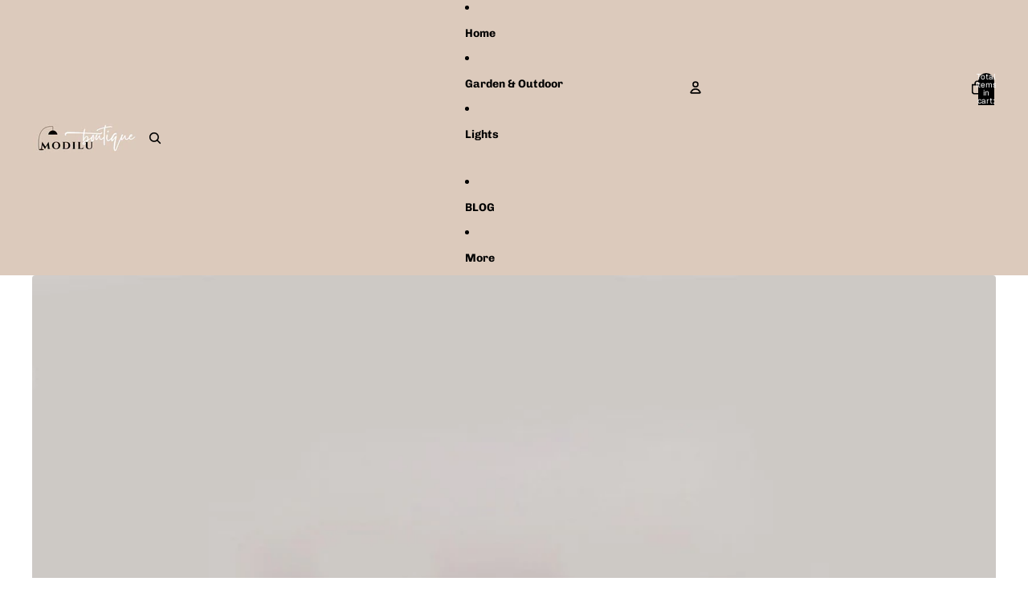

--- FILE ---
content_type: text/html; charset=utf-8
request_url: https://modiluboutique.com/products/arae
body_size: 45609
content:
<!doctype html>
<html
  class="no-js"
  lang="en"
>
  <head>
      <!-- Google Tag Manager -->
<script async crossorigin fetchpriority="high" src="/cdn/shopifycloud/importmap-polyfill/es-modules-shim.2.4.0.js"></script>
<script>(function(w,d,s,l,i){w[l]=w[l]||[];w[l].push({'gtm.start':
new Date().getTime(),event:'gtm.js'});var f=d.getElementsByTagName(s)[0],
j=d.createElement(s),dl=l!='dataLayer'?'&l='+l:'';j.async=true;j.src=
'https://www.googletagmanager.com/gtm.js?id='+i+dl;f.parentNode.insertBefore(j,f);
})(window,document,'script','dataLayer','GTM-M23NZNX');</script>
<!-- End Google Tag Manager --><link
        rel="icon"
        type="image/png"
        href="//modiluboutique.com/cdn/shop/files/logo_66b3efb3-da57-4e3b-adac-4b35ed151cce.png?crop=center&height=32&v=1668692169&width=32"
      >
    <link
      rel="expect"
      href="#MainContent"
      blocking="render"
      id="view-transition-render-blocker"
    ><meta charset="utf-8">
<meta
  http-equiv="X-UA-Compatible"
  content="IE=edge"
>
<meta
  name="viewport"
  content="width=device-width,initial-scale=1"
>
<meta
  name="view-transition"
  content="same-origin"
>
<meta
  name="theme-color"
  content=""
>

<meta
  property="og:site_name"
  content="Modilu Boutique"
>
<meta
  property="og:url"
  content="https://modiluboutique.com/products/arae"
>
<meta
  property="og:title"
  content="Applique murale d&#39;extérieur | ARAE"
>
<meta
  property="og:type"
  content="product"
>
<meta
  property="og:description"
  content="Description Cette applique contemporaine en acier est idéale pour habiller vos façades et plafonds extérieurs et conférer à votre extérieur une ambiance conviviale lors de vos soirées d&#39;été.  1 coloris : Structure en acier noir Caractéristiques : Applique murale d&#39;extérieur Originale et moderne Installation facile Fini"
><meta
    property="og:image"
    content="http://modiluboutique.com/cdn/shop/products/applique-murale-d-exterieur-or-arae-modilu-applique-murale-d-exterieur-modilu-applique-murale-d-exterieur-appliques-d-exterieur-appliques-design-appliques-en-metal-appliques-en-verre.jpg?v=1661081405"
  >
  <meta
    property="og:image:secure_url"
    content="https://modiluboutique.com/cdn/shop/products/applique-murale-d-exterieur-or-arae-modilu-applique-murale-d-exterieur-modilu-applique-murale-d-exterieur-appliques-d-exterieur-appliques-design-appliques-en-metal-appliques-en-verre.jpg?v=1661081405"
  >
  <meta
    property="og:image:width"
    content="1500"
  >
  <meta
    property="og:image:height"
    content="1500"
  ><meta
    property="og:price:amount"
    content="179,00"
  >
  <meta
    property="og:price:currency"
    content="EUR"
  ><meta
  name="twitter:card"
  content="summary_large_image"
>
<meta
  name="twitter:title"
  content="Applique murale d&#39;extérieur | ARAE"
>
<meta
  name="twitter:description"
  content="Description Cette applique contemporaine en acier est idéale pour habiller vos façades et plafonds extérieurs et conférer à votre extérieur une ambiance conviviale lors de vos soirées d&#39;été.  1 coloris : Structure en acier noir Caractéristiques : Applique murale d&#39;extérieur Originale et moderne Installation facile Fini"
>

<title>
  Applique murale d&#39;extérieur | ARAE
 &ndash; Modilu Boutique</title>

<link
  rel="canonical"
  href="https://modiluboutique.com/products/arae"
>


  <meta
    name="description"
    content="Description Cette applique contemporaine en acier est idéale pour habiller vos façades et plafonds extérieurs et conférer à votre extérieur une ambiance conviviale lors de vos soirées d&#39;été.  1 coloris : Structure en acier noir Caractéristiques : Applique murale d&#39;extérieur Originale et moderne Installation facile Fini"
  >

<link href="//modiluboutique.com/cdn/shop/t/2/assets/overflow-list.css?v=168694168152117541881761808113" as="style" rel="preload">
<link href="//modiluboutique.com/cdn/shop/t/2/assets/base.css?v=180121110726075495801763307907" rel="stylesheet" type="text/css" media="all" />

<link
    rel="preload"
    as="font"
    href="//modiluboutique.com/cdn/fonts/geist/geist_n4.6e27f20c83b0a07405328f98ff3b0be957c5d6d5.woff2"
    type="font/woff2"
    crossorigin
    fetchpriority="low"
  ><link
    rel="preload"
    as="font"
    href="//modiluboutique.com/cdn/fonts/geist/geist_n4.6e27f20c83b0a07405328f98ff3b0be957c5d6d5.woff2"
    type="font/woff2"
    crossorigin
    fetchpriority="low"
  ><link
    rel="preload"
    as="font"
    href="//modiluboutique.com/cdn/fonts/chivo/chivo_n7.4d81c6f06c2ff78ed42169d6ec4aefa6d5cb0ff0.woff2"
    type="font/woff2"
    crossorigin
    fetchpriority="low"
  ><link
    rel="preload"
    as="font"
    href="//modiluboutique.com/cdn/fonts/chivo/chivo_n7.4d81c6f06c2ff78ed42169d6ec4aefa6d5cb0ff0.woff2"
    type="font/woff2"
    crossorigin
    fetchpriority="low"
  >
<script type="importmap">
  {
    "imports": {
      "@theme/critical": "//modiluboutique.com/cdn/shop/t/2/assets/critical.js?v=169402557219780209121761808112",
      "@theme/product-title": "//modiluboutique.com/cdn/shop/t/2/assets/product-title-truncation.js?v=81744426891537421781761808113",
      "@theme/component": "//modiluboutique.com/cdn/shop/t/2/assets/component.js?v=74239122572524296041761808113",
      "@theme/dialog": "//modiluboutique.com/cdn/shop/t/2/assets/dialog.js?v=122984339961420548111761808112",
      "@theme/events": "//modiluboutique.com/cdn/shop/t/2/assets/events.js?v=59172389608566392641761808112",
      "@theme/focus": "//modiluboutique.com/cdn/shop/t/2/assets/focus.js?v=60436577539430446401761808113",
      "@theme/morph": "//modiluboutique.com/cdn/shop/t/2/assets/morph.js?v=92630016404903954311761808112",
      "@theme/paginated-list": "//modiluboutique.com/cdn/shop/t/2/assets/paginated-list.js?v=95298315036233333871761808113",
      "@theme/performance": "//modiluboutique.com/cdn/shop/t/2/assets/performance.js?v=171015751390534793081761808112",
      "@theme/product-form": "//modiluboutique.com/cdn/shop/t/2/assets/product-form.js?v=83283661069322333421761808112",
      "@theme/recently-viewed-products": "//modiluboutique.com/cdn/shop/t/2/assets/recently-viewed-products.js?v=94729125001750262651761808113",
      "@theme/scrolling": "//modiluboutique.com/cdn/shop/t/2/assets/scrolling.js?v=10957690925586738441761808113",
      "@theme/section-renderer": "//modiluboutique.com/cdn/shop/t/2/assets/section-renderer.js?v=117273408521114569061761808113",
      "@theme/section-hydration": "//modiluboutique.com/cdn/shop/t/2/assets/section-hydration.js?v=177651605160027701221761808113",
      "@theme/utilities": "//modiluboutique.com/cdn/shop/t/2/assets/utilities.js?v=171919950116664653001761808112",
      "@theme/variant-picker": "//modiluboutique.com/cdn/shop/t/2/assets/variant-picker.js?v=95439354777694360091761808113",
      "@theme/media-gallery": "//modiluboutique.com/cdn/shop/t/2/assets/media-gallery.js?v=111441960308641931071761808112",
      "@theme/quick-add": "//modiluboutique.com/cdn/shop/t/2/assets/quick-add.js?v=102040698639320169661761808112",
      "@theme/paginated-list-aspect-ratio": "//modiluboutique.com/cdn/shop/t/2/assets/paginated-list-aspect-ratio.js?v=25254270272143792451761808113",
      "@theme/popover-polyfill": "//modiluboutique.com/cdn/shop/t/2/assets/popover-polyfill.js?v=119029313658895111201761808113",
      "@theme/component-quantity-selector": "//modiluboutique.com/cdn/shop/t/2/assets/component-quantity-selector.js?v=7782950339315554041761808112"
    }
  }
</script>


  
  <script
    src="//modiluboutique.com/cdn/shop/t/2/assets/view-transitions.js?v=84877080446900032951761808112"
    async
    blocking="render"
  ></script>
  


<link
  rel="modulepreload"
  href="//modiluboutique.com/cdn/shop/t/2/assets/critical.js?v=169402557219780209121761808112"
>

<link
  rel="modulepreload"
  href="//modiluboutique.com/cdn/shop/t/2/assets/utilities.js?v=171919950116664653001761808112"
  fetchpriority="low"
>
<link
  rel="modulepreload"
  href="//modiluboutique.com/cdn/shop/t/2/assets/component.js?v=74239122572524296041761808113"
  fetchpriority="low"
>
<link
  rel="modulepreload"
  href="//modiluboutique.com/cdn/shop/t/2/assets/section-renderer.js?v=117273408521114569061761808113"
  fetchpriority="low"
>
<link
  rel="modulepreload"
  href="//modiluboutique.com/cdn/shop/t/2/assets/section-hydration.js?v=177651605160027701221761808113"
  fetchpriority="low"
>
<link
  rel="modulepreload"
  href="//modiluboutique.com/cdn/shop/t/2/assets/morph.js?v=92630016404903954311761808112"
  fetchpriority="low"
>



<link
  rel="modulepreload"
  href="//modiluboutique.com/cdn/shop/t/2/assets/focus.js?v=60436577539430446401761808113"
  fetchpriority="low"
>
<link
  rel="modulepreload"
  href="//modiluboutique.com/cdn/shop/t/2/assets/recently-viewed-products.js?v=94729125001750262651761808113"
  fetchpriority="low"
>
<link
  rel="modulepreload"
  href="//modiluboutique.com/cdn/shop/t/2/assets/scrolling.js?v=10957690925586738441761808113"
  fetchpriority="low"
>
<link
  rel="modulepreload"
  href="//modiluboutique.com/cdn/shop/t/2/assets/events.js?v=59172389608566392641761808112"
  fetchpriority="low"
>
<script
  src="//modiluboutique.com/cdn/shop/t/2/assets/popover-polyfill.js?v=119029313658895111201761808113"
  type="module"
  fetchpriority="low"
></script>
<script
  src="//modiluboutique.com/cdn/shop/t/2/assets/quick-add.js?v=102040698639320169661761808112"
  type="module"
  fetchpriority="low"
></script>

<script
  src="//modiluboutique.com/cdn/shop/t/2/assets/dialog.js?v=122984339961420548111761808112"
  type="module"
  fetchpriority="low"
></script>
<script
  src="//modiluboutique.com/cdn/shop/t/2/assets/variant-picker.js?v=95439354777694360091761808113"
  type="module"
  fetchpriority="low"
></script>
<script
  src="//modiluboutique.com/cdn/shop/t/2/assets/product-card.js?v=84089801565227384841761808113"
  type="module"
  fetchpriority="low"
></script>
<script
  src="//modiluboutique.com/cdn/shop/t/2/assets/product-form.js?v=83283661069322333421761808112"
  type="module"
  fetchpriority="low"
></script>
<script
  src="//modiluboutique.com/cdn/shop/t/2/assets/accordion-custom.js?v=99000499017714805851761808113"
  type="module"
  fetchpriority="low"
></script>
<script
  src="//modiluboutique.com/cdn/shop/t/2/assets/disclosure-custom.js?v=168050880623268140331761808113"
  type="module"
  fetchpriority="low"
></script>
<script
  src="//modiluboutique.com/cdn/shop/t/2/assets/media.js?v=37825095869491791421761808113"
  type="module"
  fetchpriority="low"
></script>
<script
  src="//modiluboutique.com/cdn/shop/t/2/assets/product-price.js?v=30079423257668675401761808112"
  type="module"
  fetchpriority="low"
></script>
<script
  src="//modiluboutique.com/cdn/shop/t/2/assets/product-title-truncation.js?v=81744426891537421781761808113"
  type="module"
  fetchpriority="low"
></script>
<script
  src="//modiluboutique.com/cdn/shop/t/2/assets/product-inventory.js?v=16343734458933704981761808112"
  type="module"
  fetchpriority="low"
></script>
<script
  src="//modiluboutique.com/cdn/shop/t/2/assets/show-more.js?v=94563802205717136101761808113"
  type="module"
  fetchpriority="low"
></script>
<script
  src="//modiluboutique.com/cdn/shop/t/2/assets/slideshow.js?v=154015486816472108841761808113"
  type="module"
  fetchpriority="low"
></script>
<script
  src="//modiluboutique.com/cdn/shop/t/2/assets/anchored-popover.js?v=95953304814728754461761808113"
  type="module"
  fetchpriority="low"
></script>
<script
  src="//modiluboutique.com/cdn/shop/t/2/assets/floating-panel.js?v=128677600744947036551761808113"
  type="module"
  fetchpriority="low"
></script>
<script
  src="//modiluboutique.com/cdn/shop/t/2/assets/video-background.js?v=25237992823806706551761808112"
  type="module"
  fetchpriority="low"
></script>
<script
  src="//modiluboutique.com/cdn/shop/t/2/assets/component-quantity-selector.js?v=7782950339315554041761808112"
  type="module"
  fetchpriority="low"
></script>
<script
  src="//modiluboutique.com/cdn/shop/t/2/assets/media-gallery.js?v=111441960308641931071761808112"
  type="module"
  fetchpriority="low"
></script>
<script
  src="//modiluboutique.com/cdn/shop/t/2/assets/rte-formatter.js?v=101420294193111439321761808112"
  type="module"
  fetchpriority="low"
></script>
<script
  src="//modiluboutique.com/cdn/shop/t/2/assets/gift-card-recipient-form.js?v=129634859299628245901761808113"
  type="module"
  fetchpriority="low"
></script>


  <script
    src="//modiluboutique.com/cdn/shop/t/2/assets/localization.js?v=87759161307859666401761808112"
    type="module"
    fetchpriority="low"
  ></script>



  <script type="module">
    import { RecentlyViewed } from '@theme/recently-viewed-products';
    RecentlyViewed.addProduct('7818261299427');
  </script>



  <script
    src="//modiluboutique.com/cdn/shop/t/2/assets/product-card-link.js?v=97122579314620396511761808113"
    type="module"
    fetchpriority="low"
  ></script>


<script
  src="//modiluboutique.com/cdn/shop/t/2/assets/auto-close-details.js?v=58350291535404441581761808113"
  defer="defer"
></script>

<script>
  const basePath = 'https://cdn.shopify.com/static/themes/horizon/placeholders';
  const Theme = {
    placeholders: {
      general: [
        `${basePath}/general-1.png`,
        `${basePath}/general-2.png`,
        `${basePath}/general-3.png`,
        `${basePath}/general-4.png`,
        `${basePath}/general-5.png`,
        `${basePath}/general-6.png`,
        `${basePath}/general-7.png`,
      ],
      product: [`${basePath}/product-ball.png`, `${basePath}/product-cone.png`, `${basePath}/product-cube.png`],
    },
    translations: {
      placeholder_image: `Placeholder image`,
      added: `Added`,
      recipient_form_fields_visible: `Recipient form fields are now visible`,
      recipient_form_fields_hidden: `Recipient form fields are now hidden`,
      recipient_form_error: `There was an error with the form submission`,
    },
    routes: {
      cart_add_url: '/cart/add.js',
      cart_change_url: '/cart/change',
      cart_update_url: '/cart/update',
      cart_url: '/cart',
      predictive_search_url: '/search/suggest',
      search_url: '/search',
    },
    template: {
      name: 'product',
    },
  };
</script>
<style data-shopify>


  @font-face {
  font-family: Geist;
  font-weight: 400;
  font-style: normal;
  font-display: swap;
  src: url("//modiluboutique.com/cdn/fonts/geist/geist_n4.6e27f20c83b0a07405328f98ff3b0be957c5d6d5.woff2") format("woff2"),
       url("//modiluboutique.com/cdn/fonts/geist/geist_n4.492f36219dd328eb9d6fa578986db9fe6d514f67.woff") format("woff");
}

  @font-face {
  font-family: Geist;
  font-weight: 700;
  font-style: normal;
  font-display: swap;
  src: url("//modiluboutique.com/cdn/fonts/geist/geist_n7.d1a55eaf394973a6f8fe773d87de2e2f51331d2a.woff2") format("woff2"),
       url("//modiluboutique.com/cdn/fonts/geist/geist_n7.69b158278bc5ac2dd4016704355834ad3509f9f6.woff") format("woff");
}

  
  

  

  


    @font-face {
  font-family: Chivo;
  font-weight: 700;
  font-style: normal;
  font-display: swap;
  src: url("//modiluboutique.com/cdn/fonts/chivo/chivo_n7.4d81c6f06c2ff78ed42169d6ec4aefa6d5cb0ff0.woff2") format("woff2"),
       url("//modiluboutique.com/cdn/fonts/chivo/chivo_n7.a0e879417e089c259360eefc0ac3a3c8ea4e2830.woff") format("woff");
}

    @font-face {
  font-family: Chivo;
  font-weight: 700;
  font-style: normal;
  font-display: swap;
  src: url("//modiluboutique.com/cdn/fonts/chivo/chivo_n7.4d81c6f06c2ff78ed42169d6ec4aefa6d5cb0ff0.woff2") format("woff2"),
       url("//modiluboutique.com/cdn/fonts/chivo/chivo_n7.a0e879417e089c259360eefc0ac3a3c8ea4e2830.woff") format("woff");
}

    @font-face {
  font-family: Chivo;
  font-weight: 700;
  font-style: italic;
  font-display: swap;
  src: url("//modiluboutique.com/cdn/fonts/chivo/chivo_i7.0e5a75162c3ca7258edd3d59adf64e0fd118a226.woff2") format("woff2"),
       url("//modiluboutique.com/cdn/fonts/chivo/chivo_i7.f9fd944b04861b64efaebd9de502668b4b566567.woff") format("woff");
}

    @font-face {
  font-family: Chivo;
  font-weight: 700;
  font-style: italic;
  font-display: swap;
  src: url("//modiluboutique.com/cdn/fonts/chivo/chivo_i7.0e5a75162c3ca7258edd3d59adf64e0fd118a226.woff2") format("woff2"),
       url("//modiluboutique.com/cdn/fonts/chivo/chivo_i7.f9fd944b04861b64efaebd9de502668b4b566567.woff") format("woff");
}

  

  

  :root {
    /* Page Layout */
    --sidebar-width: 25rem;
    --narrow-content-width: 36rem;
    --normal-content-width: 42rem;
    --wide-content-width: 46rem;
    --narrow-page-width: 90rem;
    --normal-page-width: 120rem;
    --wide-page-width: 150rem;

    /* Section Heights */
    --section-height-small: 15rem;
    --section-height-medium: 25rem;
    --section-height-large: 35rem;

    @media screen and (min-width: 40em) {
      --section-height-small: 40svh;
      --section-height-medium: 55svh;
      --section-height-large: 70svh;
    }

    @media screen and (min-width: 60em) {
      --section-height-small: 50svh;
      --section-height-medium: 65svh;
      --section-height-large: 80svh;
    }

    /* Letter spacing */
    --letter-spacing-sm: 0.06em;
    --letter-spacing-md: 0.13em;

    /* Font families */
    --font-body--family: Geist, sans-serif;
    --font-body--style: normal;
    --font-body--weight: 400;
    --font-subheading--family: Geist, sans-serif;
    --font-subheading--style: normal;
    --font-subheading--weight: 400;
    --font-heading--family: Chivo, sans-serif;
    --font-heading--style: normal;
    --font-heading--weight: 700;
    --font-accent--family: Chivo, sans-serif;
    --font-accent--style: normal;
    --font-accent--weight: 700;

    /* Margin sizes */
    --font-h1--spacing: 0.25em;
    --font-h2--spacing: 0.25em;
    --font-h3--spacing: 0.25em;
    --font-h4--spacing: 0.25em;
    --font-h5--spacing: 0.25em;
    --font-h6--spacing: 0.25em;
    --font-paragraph--spacing: 0.5em;

    /* Heading colors */
    --font-h1--color: var(--color-foreground-heading);
    --font-h2--color: var(--color-foreground-heading);
    --font-h3--color: var(--color-foreground-heading);
    --font-h4--color: var(--color-foreground-heading);
    --font-h5--color: var(--color-foreground-heading);
    --font-h6--color: var(--color-foreground-heading);

    /** Z-Index / Layering */
    --layer-section-background: -2;
    --layer-lowest: -1;
    --layer-base: 0;
    --layer-flat: 1;
    --layer-raised: 2;
    --layer-heightened: 4;
    --layer-sticky: 8;
    --layer-window-overlay: 10;
    --layer-header-menu: 12;
    --layer-overlay: 16;
    --layer-menu-drawer: 18;
    --layer-temporary: 20;

    /* Max-width / Measure */
    --max-width--body-normal: 50ch;
    --max-width--body-narrow: 35ch;

    --max-width--heading-normal: 50ch;
    --max-width--heading-narrow: 30ch;

    --max-width--display-normal: 20ch;
    --max-width--display-narrow: 15ch;
    --max-width--display-tight: 5ch;

    /* Letter-spacing / Tracking */
    --letter-spacing--display-tight: -0.03em;
    --letter-spacing--display-normal: 0em;
    --letter-spacing--display-loose: 0.03em;

    --letter-spacing--heading-tight: -0.03em;
    --letter-spacing--heading-normal: 0em;
    --letter-spacing--heading-loose: 0.03em;

    --letter-spacing--body-tight: -0.03em;
    --letter-spacing--body-normal: 0em;
    --letter-spacing--body-loose: 0.03em;

    /* Line height / Leading */
    --line-height: 1;

    --line-height--display-tight: 1;
    --line-height--display-normal: 1.1;
    --line-height--display-loose: 1.2;

    --line-height--heading-tight: 1.15;
    --line-height--heading-normal: 1.25;
    --line-height--heading-loose: 1.35;

    --line-height--body-tight: 1.2;
    --line-height--body-normal: 1.4;
    --line-height--body-loose: 1.6;

    /* Typography presets */
    --font-size--paragraph: 0.875rem;--font-size--h1: clamp(2.25rem, 4.8vw, 3.0rem);--font-size--h2: 2.0rem;--font-size--h3: 1.5rem;--font-size--h4: 1.5rem;--font-size--h5: 0.875rem;--font-size--h6: 0.875rem;--font-paragraph--weight: 400;--font-paragraph--letter-spacing: var(--letter-spacing--body-normal);--font-paragraph--size: var(--font-size--paragraph);--font-paragraph--family: var(--font-body--family);--font-paragraph--style: var(--font-body--style);--font-paragraph--case: ;--font-paragraph--line-height: var(--line-height--body-normal);--font-h1--weight: var(--font-heading--weight);--font-h1--letter-spacing: var(--letter-spacing--heading-tight);--font-h1--size: var(--font-size--h1);--font-h1--family: var(--font-heading--family);--font-h1--style: var(--font-heading--style);--font-h1--case: uppercase;--font-h1--line-height: var(--line-height--display-tight);--font-h2--weight: var(--font-heading--weight);--font-h2--letter-spacing: var(--letter-spacing--heading-normal);--font-h2--size: var(--font-size--h2);--font-h2--family: var(--font-heading--family);--font-h2--style: var(--font-heading--style);--font-h2--case: uppercase;--font-h2--line-height: var(--line-height--display-normal);--font-h3--weight: var(--font-heading--weight);--font-h3--letter-spacing: var(--letter-spacing--heading-tight);--font-h3--size: var(--font-size--h3);--font-h3--family: var(--font-heading--family);--font-h3--style: var(--font-heading--style);--font-h3--case: uppercase;--font-h3--line-height: var(--line-height--heading-tight);--font-h4--weight: var(--font-subheading--weight);--font-h4--letter-spacing: var(--letter-spacing--heading-normal);--font-h4--size: var(--font-size--h4);--font-h4--family: var(--font-subheading--family);--font-h4--style: var(--font-subheading--style);--font-h4--case: uppercase;--font-h4--line-height: var(--line-height--display-normal);--font-h5--weight: var(--font-heading--weight);--font-h5--letter-spacing: var(--letter-spacing--heading-normal);--font-h5--size: var(--font-size--h5);--font-h5--family: var(--font-heading--family);--font-h5--style: var(--font-heading--style);--font-h5--case: uppercase;--font-h5--line-height: var(--line-height--display-normal);--font-h6--weight: var(--font-body--weight);--font-h6--letter-spacing: var(--letter-spacing--heading-loose);--font-h6--size: var(--font-size--h6);--font-h6--family: var(--font-body--family);--font-h6--style: var(--font-body--style);--font-h6--case: none;--font-h6--line-height: var(--line-height--display-normal);

    /* Hardcoded font sizes */
    --font-size--2xs: 0.625rem;
    --font-size--xs: 0.8125rem;
    --font-size--sm: 0.875rem;
    --font-size--md: 1rem;
    --font-size--lg: 1.125rem;
    --font-size--xl: 1.25rem;
    --font-size--2xl: 1.5rem;
    --font-size--3xl: 2rem;
    --font-size--4xl: 2.5rem;
    --font-size--5xl: 3rem;
    --font-size--6xl: 3.5rem;

    /* Menu font sizes */
    --menu-font-sm--size: 0.875rem;
    --menu-font-sm--line-height: calc(1.1 + 0.5 * min(16 / 14));
    --menu-font-md--size: 1rem;
    --menu-font-md--line-height: calc(1.1 + 0.5 * min(16 / 16));
    --menu-font-lg--size: 1.125rem;
    --menu-font-lg--line-height: calc(1.1 + 0.5 * min(16 / 18));
    --menu-font-xl--size: 1.25rem;
    --menu-font-xl--line-height: calc(1.1 + 0.5 * min(16 / 20));
    --menu-font-2xl--size: 1.75rem;
    --menu-font-2xl--line-height: calc(1.1 + 0.5 * min(16 / 28));

    /* Colors */
    --color-error: #8B0000;
    --color-success: #006400;
    --color-white: #FFFFFF;
    --color-white-rgb: 255 255 255;
    --color-black: #000000;
    --color-instock: #3ED660;
    --color-lowstock: #EE9441;
    --color-outofstock: #C8C8C8;

    /* Opacity */
    --opacity-5: 0.05;
    --opacity-8: 0.08;
    --opacity-10: 0.1;
    --opacity-15: 0.15;
    --opacity-20: 0.2;
    --opacity-25: 0.25;
    --opacity-30: 0.3;
    --opacity-40: 0.4;
    --opacity-50: 0.5;
    --opacity-60: 0.6;
    --opacity-70: 0.7;
    --opacity-80: 0.8;
    --opacity-85: 0.85;
    --opacity-90: 0.9;
    --opacity-subdued-text: var(--opacity-70);

    --shadow-button: 0 2px 3px rgb(0 0 0 / 20%);
    --gradient-image-overlay: linear-gradient(to top, rgb(0 0 0 / 0.5), transparent);

    /* Spacing */
    --margin-3xs: 0.125rem;
    --margin-2xs: 0.3rem;
    --margin-xs: 0.5rem;
    --margin-sm: 0.7rem;
    --margin-md: 0.8rem;
    --margin-lg: 1rem;
    --margin-xl: 1.25rem;
    --margin-2xl: 1.5rem;
    --margin-3xl: 1.75rem;
    --margin-4xl: 2rem;
    --margin-5xl: 3rem;
    --margin-6xl: 5rem;

    --scroll-margin: 50px;

    --padding-3xs: 0.125rem;
    --padding-2xs: 0.25rem;
    --padding-xs: 0.5rem;
    --padding-sm: 0.7rem;
    --padding-md: 0.8rem;
    --padding-lg: 1rem;
    --padding-xl: 1.25rem;
    --padding-2xl: 1.5rem;
    --padding-3xl: 1.75rem;
    --padding-4xl: 2rem;
    --padding-5xl: 3rem;
    --padding-6xl: 4rem;

    --gap-3xs: 0.125rem;
    --gap-2xs: 0.3rem;
    --gap-xs: 0.5rem;
    --gap-sm: 0.7rem;
    --gap-md: 0.9rem;
    --gap-lg: 1rem;
    --gap-xl: 1.25rem;
    --gap-2xl: 2rem;
    --gap-3xl: 3rem;

    --spacing-scale-sm: 0.6;
    --spacing-scale-md: 0.7;
    --spacing-scale-default: 1.0;

    /* Checkout buttons gap */
    --checkout-button-gap: 10px;

    /* Borders */
    --style-border-width: 1px;
    --style-border-radius-xs: 0.2rem;
    --style-border-radius-sm: 0.6rem;
    --style-border-radius-md: 0.8rem;
    --style-border-radius-50: 50%;
    --style-border-radius-lg: 1rem;
    --style-border-radius-pills: 40px;
    --style-border-radius-inputs: 0px;
    --style-border-radius-buttons-primary: 0px;
    --style-border-radius-buttons-secondary: 0px;
    --style-border-width-primary: 0px;
    --style-border-width-secondary: 1px;
    --style-border-width-inputs: 2px;
    --style-border-radius-popover: 4px;
    --style-border-popover: 1px none rgb(var(--color-border-rgb) / 50%);
    --style-border-drawer: 1px none rgb(var(--color-border-rgb) / 50%);
    --style-border-swatch-opacity: 10%;
    --style-border-swatch-width: 1px;
    --style-border-swatch-style: solid;

    /* Animation */
    --ease-out-cubic: cubic-bezier(0.33, 1, 0.68, 1);
    --ease-out-quad: cubic-bezier(0.32, 0.72, 0, 1);
    --animation-speed-fast: 0.0625s;
    --animation-speed: 0.125s;
    --animation-speed-slow: 0.2s;
    --animation-speed-medium: 0.15s;
    --animation-easing: ease-in-out;
    --animation-slideshow-easing: cubic-bezier(0.4, 0, 0.2, 1);
    --drawer-animation-speed: 0.2s;
    --animation-values-slow: var(--animation-speed-slow) var(--animation-easing);
    --animation-values: var(--animation-speed) var(--animation-easing);
    --animation-values-fast: var(--animation-speed-fast) var(--animation-easing);
    --animation-values-allow-discrete: var(--animation-speed) var(--animation-easing) allow-discrete;
    --animation-timing-hover: cubic-bezier(0.25, 0.46, 0.45, 0.94);
    --animation-timing-active: cubic-bezier(0.5, 0, 0.75, 0);
    --animation-timing-bounce: cubic-bezier(0.34, 1.56, 0.64, 1);
    --animation-timing-default: cubic-bezier(0, 0, 0.2, 1);
    --animation-timing-fade-in: cubic-bezier(0.16, 1, 0.3, 1);
    --animation-timing-fade-out: cubic-bezier(0.4, 0, 0.2, 1);

    /* View transitions */
    /* View transition old */
    --view-transition-old-main-content: var(--animation-speed) var(--animation-easing) both fadeOut;

    /* View transition new */
    --view-transition-new-main-content: var(--animation-speed) var(--animation-easing) both fadeIn, var(--animation-speed) var(--animation-easing) both slideInTopViewTransition;

    /* Focus */
    --focus-outline-width: 0.09375rem;
    --focus-outline-offset: 0.2em;

    /* Badges */
    --badge-blob-padding-block: 1px;
    --badge-blob-padding-inline: 12px 8px;
    --badge-rectangle-padding-block: 1px;
    --badge-rectangle-padding-inline: 6px;
    @media screen and (min-width: 750px) {
      --badge-blob-padding-block: 4px;
      --badge-blob-padding-inline: 16px 12px;
      --badge-rectangle-padding-block: 4px;
      --badge-rectangle-padding-inline: 10px;
    }

    /* Icons */
    --icon-size-2xs: 0.6rem;
    --icon-size-xs: 0.85rem;
    --icon-size-sm: 1.25rem;
    --icon-size-md: 1.375rem;
    --icon-size-lg: 1.5rem;
    --icon-stroke-width: 1.5px;

    /* Input */
    --input-email-min-width: 200px;
    --input-search-max-width: 650px;
    --input-padding-y: 0.8rem;
    --input-padding-x: 0.8rem;
    --input-padding: var(--input-padding-y) var(--input-padding-x);
    --input-box-shadow-width: var(--style-border-width-inputs);
    --input-box-shadow: 0 0 0 var(--input-box-shadow-width) var(--color-input-border);
    --input-box-shadow-focus: 0 0 0 calc(var(--input-box-shadow-width) + 0.5px) var(--color-input-border);
    --input-disabled-background-color: rgb(var(--color-foreground-rgb) / var(--opacity-10));
    --input-disabled-border-color: rgb(var(--color-foreground-rgb) / var(--opacity-5));
    --input-disabled-text-color: rgb(var(--color-foreground-rgb) / var(--opacity-50));
    --input-textarea-min-height: 55px;

    /* Button size */
    --button-size-sm: 30px;
    --button-size-md: 36px;
    --button-size: var(--minimum-touch-target);
    --button-padding-inline: 24px;
    --button-padding-block: 16px;

    /* Button font-family */
    --button-font-family-primary: var(--font-body--family);
    --button-font-family-secondary: var(--font-body--family);

    /* Button text case */
    --button-text-case: ;
    --button-text-case-primary: default;
    --button-text-case-secondary: default;

    /* Borders */
    --border-color: rgb(var(--color-border-rgb) / var(--opacity-50));
    --border-width-sm: 1px;
    --border-width-md: 2px;
    --border-width-lg: 5px;

    /* Drawers */
    --drawer-inline-padding: 25px;
    --drawer-menu-inline-padding: 2.5rem;
    --drawer-header-block-padding: 20px;
    --drawer-content-block-padding: 10px;
    --drawer-header-desktop-top: 0rem;
    --drawer-padding: calc(var(--padding-sm) + 7px);
    --drawer-height: 100dvh;
    --drawer-width: 95vw;
    --drawer-max-width: 500px;

    /* Variant Picker Swatches */
    --variant-picker-swatch-width-unitless: 18;
    --variant-picker-swatch-height-unitless: 18;
    --variant-picker-swatch-width: 18px;
    --variant-picker-swatch-height: 18px;
    --variant-picker-swatch-radius: 0px;
    --variant-picker-border-width: 1px;
    --variant-picker-border-style: solid;
    --variant-picker-border-opacity: 10%;

    /* Variant Picker Buttons */
    --variant-picker-button-radius: 0px;
    --variant-picker-button-border-width: 2px;

    /* Slideshow */
    --slideshow-controls-size: 3.5rem;
    --slideshow-controls-icon: 2rem;
    --peek-next-slide-size: 3rem;

    /* Utilities */
    --backdrop-opacity: 0.15;
    --backdrop-color-rgb: var(--color-shadow-rgb);
    --minimum-touch-target: 44px;
    --disabled-opacity: 0.5;
    --skeleton-opacity: 0.025;

    /* Shapes */
    --shape--circle: circle(50% at center);
    --shape--sunburst: polygon(100% 50%,94.62% 55.87%,98.3% 62.94%,91.57% 67.22%,93.3% 75%,85.7% 77.39%,85.36% 85.36%,77.39% 85.7%,75% 93.3%,67.22% 91.57%,62.94% 98.3%,55.87% 94.62%,50% 100%,44.13% 94.62%,37.06% 98.3%,32.78% 91.57%,25% 93.3%,22.61% 85.7%,14.64% 85.36%,14.3% 77.39%,6.7% 75%,8.43% 67.22%,1.7% 62.94%,5.38% 55.87%,0% 50%,5.38% 44.13%,1.7% 37.06%,8.43% 32.78%,6.7% 25%,14.3% 22.61%,14.64% 14.64%,22.61% 14.3%,25% 6.7%,32.78% 8.43%,37.06% 1.7%,44.13% 5.38%,50% 0%,55.87% 5.38%,62.94% 1.7%,67.22% 8.43%,75% 6.7%,77.39% 14.3%,85.36% 14.64%,85.7% 22.61%,93.3% 25%,91.57% 32.78%,98.3% 37.06%,94.62% 44.13%);
    --shape--diamond: polygon(50% 0%, 100% 50%, 50% 100%, 0% 50%);
    --shape--blob: polygon(85.349% 11.712%, 87.382% 13.587%, 89.228% 15.647%, 90.886% 17.862%, 92.359% 20.204%, 93.657% 22.647%, 94.795% 25.169%, 95.786% 27.752%, 96.645% 30.382%, 97.387% 33.048%, 98.025% 35.740%, 98.564% 38.454%, 99.007% 41.186%, 99.358% 43.931%, 99.622% 46.685%, 99.808% 49.446%, 99.926% 52.210%, 99.986% 54.977%, 99.999% 57.744%, 99.975% 60.511%, 99.923% 63.278%, 99.821% 66.043%, 99.671% 68.806%, 99.453% 71.565%, 99.145% 74.314%, 98.724% 77.049%, 98.164% 79.759%, 97.433% 82.427%, 96.495% 85.030%, 95.311% 87.529%, 93.841% 89.872%, 92.062% 91.988%, 89.972% 93.796%, 87.635% 95.273%, 85.135% 96.456%, 82.532% 97.393%, 79.864% 98.127%, 77.156% 98.695%, 74.424% 99.129%, 71.676% 99.452%, 68.918% 99.685%, 66.156% 99.844%, 63.390% 99.942%, 60.624% 99.990%, 57.856% 99.999%, 55.089% 99.978%, 52.323% 99.929%, 49.557% 99.847%, 46.792% 99.723%, 44.031% 99.549%, 41.273% 99.317%, 38.522% 99.017%, 35.781% 98.639%, 33.054% 98.170%, 30.347% 97.599%, 27.667% 96.911%, 25.024% 96.091%, 22.432% 95.123%, 19.907% 93.994%, 17.466% 92.690%, 15.126% 91.216%, 12.902% 89.569%, 10.808% 87.761%, 8.854% 85.803%, 7.053% 83.703%, 5.418% 81.471%, 3.962% 79.119%, 2.702% 76.656%, 1.656% 74.095%, 0.846% 71.450%, 0.294% 68.740%, 0.024% 65.987%, 0.050% 63.221%, 0.343% 60.471%, 0.858% 57.752%, 1.548% 55.073%, 2.370% 52.431%, 3.283% 49.819%, 4.253% 47.227%, 5.249% 44.646%, 6.244% 42.063%, 7.211% 39.471%, 8.124% 36.858%, 8.958% 34.220%, 9.711% 31.558%, 10.409% 28.880%, 11.083% 26.196%, 11.760% 23.513%, 12.474% 20.839%, 13.259% 18.186%, 14.156% 15.569%, 15.214% 13.012%, 16.485% 10.556%, 18.028% 8.261%, 19.883% 6.211%, 22.041% 4.484%, 24.440% 3.110%, 26.998% 2.057%, 29.651% 1.275%, 32.360% 0.714%, 35.101% 0.337%, 37.859% 0.110%, 40.624% 0.009%, 43.391% 0.016%, 46.156% 0.113%, 48.918% 0.289%, 51.674% 0.533%, 54.425% 0.837%, 57.166% 1.215%, 59.898% 1.654%, 62.618% 2.163%, 65.322% 2.750%, 68.006% 3.424%, 70.662% 4.197%, 73.284% 5.081%, 75.860% 6.091%, 78.376% 7.242%, 80.813% 8.551%, 83.148% 10.036%, 85.349% 11.712%);

    /* Buy buttons */
    --height-buy-buttons: calc(var(--padding-lg) * 2 + var(--icon-size-sm));

    /* Card image width and height variables */
    --card-width-small: 10rem;

    --height-small: 10rem;
    --height-medium: 11.5rem;
    --height-large: 13rem;
    --height-full: 100vh;

    @media screen and (min-width: 750px) {
      --height-small: 17.5rem;
      --height-medium: 21.25rem;
      --height-large: 25rem;
    }

    /* Modal */
    --modal-max-height: 65dvh;

    /* Card styles for search */
    --card-bg-hover: rgb(var(--color-foreground-rgb) / var(--opacity-5));
    --card-border-hover: rgb(var(--color-foreground-rgb) / var(--opacity-30));
    --card-border-focus: rgb(var(--color-foreground-rgb) / var(--opacity-10));

    /* Cart */
    --cart-primary-font-family: var(--font-body--family);
    --cart-primary-font-style: var(--font-body--style);
    --cart-primary-font-weight: var(--font-body--weight);
    --cart-secondary-font-family: var(--font-secondary--family);
    --cart-secondary-font-style: var(--font-secondary--style);
    --cart-secondary-font-weight: var(--font-secondary--weight);
  }
</style>
<style data-shopify>
  
    
      :root,
    
    
    
    .color-scheme-1 {
        --color-background: rgb(255 255 255 / 1.0);
        /* RGB values only to apply different opacities - Relative color values are not supported in iOS < 16.4 */
        --color-background-rgb: 255 255 255;
        --opacity-5-15: 0.05;
        --opacity-10-25: 0.1;
        --opacity-35-55: 0.35;
        --opacity-40-60: 0.4;
        --opacity-30-60: 0.3;
        --color-foreground: rgb(0 0 0 / 1.0);
        --color-foreground-rgb: 0 0 0;
        --color-foreground-heading: rgb(0 0 0 / 1.0);
        --color-foreground-heading-rgb: 0 0 0;
        --color-primary: rgb(0 0 0 / 1.0);
        --color-primary-rgb: 0 0 0;
        --color-primary-hover: rgb(0 0 0 / 1.0);
        --color-primary-hover-rgb: 0 0 0;
        --color-border: rgb(0 0 0 / 0.19);
        --color-border-rgb: 0 0 0;
        --color-shadow: rgb(0 0 0 / 1.0);
        --color-shadow-rgb: 0 0 0;
        --color-primary-button-text: rgb(255 255 255 / 1.0);
        --color-primary-button-background: rgb(0 0 0 / 1.0);
        --color-primary-button-border: rgb(0 0 0 / 1.0);
        --color-primary-button-hover-text: rgb(255 255 255 / 1.0);
        --color-primary-button-hover-background: rgb(0 0 0 / 1.0);
        --color-primary-button-hover-border: rgb(0 0 0 / 1.0);
        --color-secondary-button-text: rgb(0 0 0 / 1.0);
        --color-secondary-button-background: rgb(255 255 255 / 1.0);
        --color-secondary-button-border: rgb(0 0 0 / 1.0);
        --color-secondary-button-hover-text: rgb(0 0 0 / 1.0);
        --color-secondary-button-hover-background: rgb(222 222 222 / 1.0);
        --color-secondary-button-hover-border: rgb(0 0 0 / 1.0);
        --color-input-background: rgb(0 0 0 / 0.05);
        --color-input-text: rgb(0 0 0 / 1.0);
        --color-input-text-rgb: 0 0 0;
        --color-input-border: rgb(0 0 0 / 0.0);
        --color-input-hover-background: rgb(230 230 230 / 1.0);
        --color-variant-background: rgb(255 255 255 / 1.0);
        --color-variant-border: rgb(230 230 230 / 1.0);
        --color-variant-text: rgb(0 0 0 / 1.0);
        --color-variant-text-rgb: 0 0 0;
        --color-variant-hover-background: rgb(255 255 255 / 1.0);
        --color-variant-hover-text: rgb(0 0 0 / 1.0);
        --color-variant-hover-border: rgb(210 210 210 / 1.0);
        --color-selected-variant-background: rgb(0 0 0 / 1.0);
        --color-selected-variant-border: rgb(0 0 0 / 1.0);
        --color-selected-variant-text: rgb(255 255 255 / 1.0);
        --color-selected-variant-hover-background: rgb(35 35 35 / 1.0);
        --color-selected-variant-hover-text: rgb(255 255 255 / 1.0);
        --color-selected-variant-hover-border: rgb(35 35 35 / 1.0);

        --input-disabled-background-color: rgb(var(--color-foreground-rgb) / var(--opacity-10));
        --input-disabled-border-color: rgb(var(--color-foreground-rgb) / var(--opacity-5-15));
        --input-disabled-text-color: rgb(var(--color-foreground-rgb) / var(--opacity-50));
        --color-foreground-muted: rgb(var(--color-foreground-rgb) / var(--opacity-60));
        --font-h1--color: var(--color-foreground-heading);
        --font-h2--color: var(--color-foreground-heading);
        --font-h3--color: var(--color-foreground-heading);
        --font-h4--color: var(--color-foreground-heading);
        --font-h5--color: var(--color-foreground-heading);
        --font-h6--color: var(--color-foreground-heading);

        /* Shadows */
        
        
          --shadow-blur: 20px;
          --shadow-popover: 0px 4px 20px rgb(var(--color-shadow-rgb) / var(--opacity-15));
        
      }
  
    
    
    
    .color-scheme-2 {
        --color-background: rgb(225 225 225 / 1.0);
        /* RGB values only to apply different opacities - Relative color values are not supported in iOS < 16.4 */
        --color-background-rgb: 225 225 225;
        --opacity-5-15: 0.05;
        --opacity-10-25: 0.1;
        --opacity-35-55: 0.35;
        --opacity-40-60: 0.4;
        --opacity-30-60: 0.3;
        --color-foreground: rgb(0 0 0 / 1.0);
        --color-foreground-rgb: 0 0 0;
        --color-foreground-heading: rgb(0 0 0 / 1.0);
        --color-foreground-heading-rgb: 0 0 0;
        --color-primary: rgb(0 0 0 / 1.0);
        --color-primary-rgb: 0 0 0;
        --color-primary-hover: rgb(0 0 0 / 1.0);
        --color-primary-hover-rgb: 0 0 0;
        --color-border: rgb(225 225 225 / 1.0);
        --color-border-rgb: 225 225 225;
        --color-shadow: rgb(0 0 0 / 1.0);
        --color-shadow-rgb: 0 0 0;
        --color-primary-button-text: rgb(255 255 255 / 1.0);
        --color-primary-button-background: rgb(0 0 0 / 1.0);
        --color-primary-button-border: rgb(0 0 0 / 1.0);
        --color-primary-button-hover-text: rgb(255 255 255 / 1.0);
        --color-primary-button-hover-background: rgb(35 35 35 / 1.0);
        --color-primary-button-hover-border: rgb(35 35 35 / 1.0);
        --color-secondary-button-text: rgb(0 0 0 / 1.0);
        --color-secondary-button-background: rgb(255 255 255 / 1.0);
        --color-secondary-button-border: rgb(0 0 0 / 1.0);
        --color-secondary-button-hover-text: rgb(0 0 0 / 1.0);
        --color-secondary-button-hover-background: rgb(222 222 222 / 1.0);
        --color-secondary-button-hover-border: rgb(0 0 0 / 1.0);
        --color-input-background: rgb(222 222 222 / 1.0);
        --color-input-text: rgb(0 0 0 / 1.0);
        --color-input-text-rgb: 0 0 0;
        --color-input-border: rgb(0 0 0 / 1.0);
        --color-input-hover-background: rgb(0 0 0 / 0.05);
        --color-variant-background: rgb(255 255 255 / 1.0);
        --color-variant-border: rgb(255 255 255 / 1.0);
        --color-variant-text: rgb(0 0 0 / 1.0);
        --color-variant-text-rgb: 0 0 0;
        --color-variant-hover-background: rgb(242 242 242 / 1.0);
        --color-variant-hover-text: rgb(0 0 0 / 1.0);
        --color-variant-hover-border: rgb(242 242 242 / 1.0);
        --color-selected-variant-background: rgb(0 0 0 / 1.0);
        --color-selected-variant-border: rgb(0 0 0 / 1.0);
        --color-selected-variant-text: rgb(255 255 255 / 1.0);
        --color-selected-variant-hover-background: rgb(35 35 35 / 1.0);
        --color-selected-variant-hover-text: rgb(255 255 255 / 1.0);
        --color-selected-variant-hover-border: rgb(35 35 35 / 1.0);

        --input-disabled-background-color: rgb(var(--color-foreground-rgb) / var(--opacity-10));
        --input-disabled-border-color: rgb(var(--color-foreground-rgb) / var(--opacity-5-15));
        --input-disabled-text-color: rgb(var(--color-foreground-rgb) / var(--opacity-50));
        --color-foreground-muted: rgb(var(--color-foreground-rgb) / var(--opacity-60));
        --font-h1--color: var(--color-foreground-heading);
        --font-h2--color: var(--color-foreground-heading);
        --font-h3--color: var(--color-foreground-heading);
        --font-h4--color: var(--color-foreground-heading);
        --font-h5--color: var(--color-foreground-heading);
        --font-h6--color: var(--color-foreground-heading);

        /* Shadows */
        
        
          --shadow-blur: 20px;
          --shadow-popover: 0px 4px 20px rgb(var(--color-shadow-rgb) / var(--opacity-15));
        
      }
  
    
    
    
    .color-scheme-3 {
        --color-background: rgb(220 202 188 / 1.0);
        /* RGB values only to apply different opacities - Relative color values are not supported in iOS < 16.4 */
        --color-background-rgb: 220 202 188;
        --opacity-5-15: 0.05;
        --opacity-10-25: 0.1;
        --opacity-35-55: 0.35;
        --opacity-40-60: 0.4;
        --opacity-30-60: 0.3;
        --color-foreground: rgb(0 0 0 / 1.0);
        --color-foreground-rgb: 0 0 0;
        --color-foreground-heading: rgb(0 0 0 / 1.0);
        --color-foreground-heading-rgb: 0 0 0;
        --color-primary: rgb(43 1 1 / 1.0);
        --color-primary-rgb: 43 1 1;
        --color-primary-hover: rgb(0 0 0 / 1.0);
        --color-primary-hover-rgb: 0 0 0;
        --color-border: rgb(43 1 1 / 1.0);
        --color-border-rgb: 43 1 1;
        --color-shadow: rgb(0 0 0 / 1.0);
        --color-shadow-rgb: 0 0 0;
        --color-primary-button-text: rgb(255 255 255 / 1.0);
        --color-primary-button-background: rgb(0 0 0 / 1.0);
        --color-primary-button-border: rgb(0 0 0 / 1.0);
        --color-primary-button-hover-text: rgb(255 255 255 / 1.0);
        --color-primary-button-hover-background: rgb(43 1 1 / 1.0);
        --color-primary-button-hover-border: rgb(43 1 1 / 1.0);
        --color-secondary-button-text: rgb(255 255 255 / 1.0);
        --color-secondary-button-background: rgb(220 202 188 / 1.0);
        --color-secondary-button-border: rgb(199 165 134 / 1.0);
        --color-secondary-button-hover-text: rgb(255 255 255 / 1.0);
        --color-secondary-button-hover-background: rgb(199 165 134 / 1.0);
        --color-secondary-button-hover-border: rgb(199 165 134 / 1.0);
        --color-input-background: rgb(0 0 0 / 0.0);
        --color-input-text: rgb(0 0 0 / 1.0);
        --color-input-text-rgb: 0 0 0;
        --color-input-border: rgb(0 0 0 / 1.0);
        --color-input-hover-background: rgb(0 0 0 / 0.05);
        --color-variant-background: rgb(0 0 0 / 0.0);
        --color-variant-border: rgb(0 0 0 / 1.0);
        --color-variant-text: rgb(0 0 0 / 1.0);
        --color-variant-text-rgb: 0 0 0;
        --color-variant-hover-background: rgb(0 0 0 / 0.0);
        --color-variant-hover-text: rgb(0 0 0 / 1.0);
        --color-variant-hover-border: rgb(199 165 134 / 1.0);
        --color-selected-variant-background: rgb(0 0 0 / 1.0);
        --color-selected-variant-border: rgb(0 0 0 / 1.0);
        --color-selected-variant-text: rgb(255 255 255 / 1.0);
        --color-selected-variant-hover-background: rgb(43 1 1 / 1.0);
        --color-selected-variant-hover-text: rgb(255 255 255 / 1.0);
        --color-selected-variant-hover-border: rgb(43 1 1 / 1.0);

        --input-disabled-background-color: rgb(var(--color-foreground-rgb) / var(--opacity-10));
        --input-disabled-border-color: rgb(var(--color-foreground-rgb) / var(--opacity-5-15));
        --input-disabled-text-color: rgb(var(--color-foreground-rgb) / var(--opacity-50));
        --color-foreground-muted: rgb(var(--color-foreground-rgb) / var(--opacity-60));
        --font-h1--color: var(--color-foreground-heading);
        --font-h2--color: var(--color-foreground-heading);
        --font-h3--color: var(--color-foreground-heading);
        --font-h4--color: var(--color-foreground-heading);
        --font-h5--color: var(--color-foreground-heading);
        --font-h6--color: var(--color-foreground-heading);

        /* Shadows */
        
        
          --shadow-blur: 20px;
          --shadow-popover: 0px 4px 20px rgb(var(--color-shadow-rgb) / var(--opacity-15));
        
      }
  
    
    
    
    .color-scheme-4 {
        --color-background: rgb(202 200 198 / 1.0);
        /* RGB values only to apply different opacities - Relative color values are not supported in iOS < 16.4 */
        --color-background-rgb: 202 200 198;
        --opacity-5-15: 0.05;
        --opacity-10-25: 0.1;
        --opacity-35-55: 0.35;
        --opacity-40-60: 0.4;
        --opacity-30-60: 0.3;
        --color-foreground: rgb(0 0 0 / 1.0);
        --color-foreground-rgb: 0 0 0;
        --color-foreground-heading: rgb(0 0 0 / 1.0);
        --color-foreground-heading-rgb: 0 0 0;
        --color-primary: rgb(169 14 0 / 1.0);
        --color-primary-rgb: 169 14 0;
        --color-primary-hover: rgb(35 35 35 / 1.0);
        --color-primary-hover-rgb: 35 35 35;
        --color-border: rgb(171 171 171 / 1.0);
        --color-border-rgb: 171 171 171;
        --color-shadow: rgb(0 0 0 / 1.0);
        --color-shadow-rgb: 0 0 0;
        --color-primary-button-text: rgb(0 0 0 / 1.0);
        --color-primary-button-background: rgb(255 255 255 / 1.0);
        --color-primary-button-border: rgb(255 255 255 / 1.0);
        --color-primary-button-hover-text: rgb(255 255 255 / 1.0);
        --color-primary-button-hover-background: rgb(0 0 0 / 1.0);
        --color-primary-button-hover-border: rgb(0 0 0 / 1.0);
        --color-secondary-button-text: rgb(0 0 0 / 1.0);
        --color-secondary-button-background: rgb(202 200 198 / 1.0);
        --color-secondary-button-border: rgb(0 0 0 / 1.0);
        --color-secondary-button-hover-text: rgb(35 35 35 / 1.0);
        --color-secondary-button-hover-background: rgb(202 200 198 / 1.0);
        --color-secondary-button-hover-border: rgb(35 35 35 / 1.0);
        --color-input-background: rgb(202 200 198 / 1.0);
        --color-input-text: rgb(0 0 0 / 1.0);
        --color-input-text-rgb: 0 0 0;
        --color-input-border: rgb(0 0 0 / 1.0);
        --color-input-hover-background: rgb(0 0 0 / 0.05);
        --color-variant-background: rgb(255 255 255 / 1.0);
        --color-variant-border: rgb(255 255 255 / 1.0);
        --color-variant-text: rgb(0 0 0 / 1.0);
        --color-variant-text-rgb: 0 0 0;
        --color-variant-hover-background: rgb(245 245 245 / 1.0);
        --color-variant-hover-text: rgb(0 0 0 / 1.0);
        --color-variant-hover-border: rgb(245 245 245 / 1.0);
        --color-selected-variant-background: rgb(0 0 0 / 1.0);
        --color-selected-variant-border: rgb(0 0 0 / 1.0);
        --color-selected-variant-text: rgb(255 255 255 / 1.0);
        --color-selected-variant-hover-background: rgb(26 26 26 / 1.0);
        --color-selected-variant-hover-text: rgb(255 255 255 / 1.0);
        --color-selected-variant-hover-border: rgb(26 26 26 / 1.0);

        --input-disabled-background-color: rgb(var(--color-foreground-rgb) / var(--opacity-10));
        --input-disabled-border-color: rgb(var(--color-foreground-rgb) / var(--opacity-5-15));
        --input-disabled-text-color: rgb(var(--color-foreground-rgb) / var(--opacity-50));
        --color-foreground-muted: rgb(var(--color-foreground-rgb) / var(--opacity-60));
        --font-h1--color: var(--color-foreground-heading);
        --font-h2--color: var(--color-foreground-heading);
        --font-h3--color: var(--color-foreground-heading);
        --font-h4--color: var(--color-foreground-heading);
        --font-h5--color: var(--color-foreground-heading);
        --font-h6--color: var(--color-foreground-heading);

        /* Shadows */
        
        
          --shadow-blur: 20px;
          --shadow-popover: 0px 4px 20px rgb(var(--color-shadow-rgb) / var(--opacity-15));
        
      }
  
    
    
    
    .color-scheme-5 {
        --color-background: rgb(32 32 32 / 1.0);
        /* RGB values only to apply different opacities - Relative color values are not supported in iOS < 16.4 */
        --color-background-rgb: 32 32 32;
        --opacity-5-15: 0.15;
        --opacity-10-25: 0.25;
        --opacity-35-55: 0.55;
        --opacity-40-60: 0.6;
        --opacity-30-60: 0.6;
        --color-foreground: rgb(255 255 255 / 1.0);
        --color-foreground-rgb: 255 255 255;
        --color-foreground-heading: rgb(255 255 255 / 1.0);
        --color-foreground-heading-rgb: 255 255 255;
        --color-primary: rgb(255 255 255 / 1.0);
        --color-primary-rgb: 255 255 255;
        --color-primary-hover: rgb(172 172 172 / 1.0);
        --color-primary-hover-rgb: 172 172 172;
        --color-border: rgb(102 102 102 / 1.0);
        --color-border-rgb: 102 102 102;
        --color-shadow: rgb(0 0 0 / 1.0);
        --color-shadow-rgb: 0 0 0;
        --color-primary-button-text: rgb(0 0 0 / 1.0);
        --color-primary-button-background: rgb(255 255 255 / 1.0);
        --color-primary-button-border: rgb(255 255 255 / 1.0);
        --color-primary-button-hover-text: rgb(0 0 0 / 1.0);
        --color-primary-button-hover-background: rgb(222 222 222 / 1.0);
        --color-primary-button-hover-border: rgb(222 222 222 / 1.0);
        --color-secondary-button-text: rgb(255 255 255 / 1.0);
        --color-secondary-button-background: rgb(0 0 0 / 1.0);
        --color-secondary-button-border: rgb(255 255 255 / 1.0);
        --color-secondary-button-hover-text: rgb(172 172 172 / 1.0);
        --color-secondary-button-hover-background: rgb(0 0 0 / 1.0);
        --color-secondary-button-hover-border: rgb(172 172 172 / 1.0);
        --color-input-background: rgb(35 35 35 / 1.0);
        --color-input-text: rgb(255 255 255 / 1.0);
        --color-input-text-rgb: 255 255 255;
        --color-input-border: rgb(255 255 255 / 1.0);
        --color-input-hover-background: rgb(0 0 0 / 1.0);
        --color-variant-background: rgb(35 35 35 / 1.0);
        --color-variant-border: rgb(230 230 230 / 1.0);
        --color-variant-text: rgb(255 255 255 / 1.0);
        --color-variant-text-rgb: 255 255 255;
        --color-variant-hover-background: rgb(35 35 35 / 1.0);
        --color-variant-hover-text: rgb(210 210 210 / 1.0);
        --color-variant-hover-border: rgb(210 210 210 / 1.0);
        --color-selected-variant-background: rgb(255 255 255 / 1.0);
        --color-selected-variant-border: rgb(255 255 255 / 1.0);
        --color-selected-variant-text: rgb(35 35 35 / 1.0);
        --color-selected-variant-hover-background: rgb(222 222 222 / 1.0);
        --color-selected-variant-hover-text: rgb(0 0 0 / 1.0);
        --color-selected-variant-hover-border: rgb(222 222 222 / 1.0);

        --input-disabled-background-color: rgb(var(--color-foreground-rgb) / var(--opacity-10));
        --input-disabled-border-color: rgb(var(--color-foreground-rgb) / var(--opacity-5-15));
        --input-disabled-text-color: rgb(var(--color-foreground-rgb) / var(--opacity-50));
        --color-foreground-muted: rgb(var(--color-foreground-rgb) / var(--opacity-60));
        --font-h1--color: var(--color-foreground-heading);
        --font-h2--color: var(--color-foreground-heading);
        --font-h3--color: var(--color-foreground-heading);
        --font-h4--color: var(--color-foreground-heading);
        --font-h5--color: var(--color-foreground-heading);
        --font-h6--color: var(--color-foreground-heading);

        /* Shadows */
        
        
          --shadow-blur: 20px;
          --shadow-popover: 0px 4px 20px rgb(var(--color-shadow-rgb) / var(--opacity-15));
        
      }
  
    
    
    
    .color-scheme-6 {
        --color-background: rgb(0 0 0 / 0.0);
        /* RGB values only to apply different opacities - Relative color values are not supported in iOS < 16.4 */
        --color-background-rgb: 0 0 0;
        --opacity-5-15: 0.15;
        --opacity-10-25: 0.25;
        --opacity-35-55: 0.55;
        --opacity-40-60: 0.6;
        --opacity-30-60: 0.6;
        --color-foreground: rgb(255 255 255 / 1.0);
        --color-foreground-rgb: 255 255 255;
        --color-foreground-heading: rgb(255 255 255 / 1.0);
        --color-foreground-heading-rgb: 255 255 255;
        --color-primary: rgb(255 255 255 / 1.0);
        --color-primary-rgb: 255 255 255;
        --color-primary-hover: rgb(172 172 172 / 1.0);
        --color-primary-hover-rgb: 172 172 172;
        --color-border: rgb(0 0 0 / 0.0);
        --color-border-rgb: 0 0 0;
        --color-shadow: rgb(0 0 0 / 0.0);
        --color-shadow-rgb: 0 0 0;
        --color-primary-button-text: rgb(0 0 0 / 1.0);
        --color-primary-button-background: rgb(255 255 255 / 1.0);
        --color-primary-button-border: rgb(255 255 255 / 1.0);
        --color-primary-button-hover-text: rgb(0 0 0 / 1.0);
        --color-primary-button-hover-background: rgb(222 222 222 / 1.0);
        --color-primary-button-hover-border: rgb(222 222 222 / 1.0);
        --color-secondary-button-text: rgb(255 255 255 / 1.0);
        --color-secondary-button-background: rgb(0 0 0 / 0.0);
        --color-secondary-button-border: rgb(255 255 255 / 1.0);
        --color-secondary-button-hover-text: rgb(172 172 172 / 1.0);
        --color-secondary-button-hover-background: rgb(0 0 0 / 0.0);
        --color-secondary-button-hover-border: rgb(172 172 172 / 1.0);
        --color-input-background: rgb(255 255 255 / 1.0);
        --color-input-text: rgb(0 0 0 / 1.0);
        --color-input-text-rgb: 0 0 0;
        --color-input-border: rgb(230 230 230 / 1.0);
        --color-input-hover-background: rgb(245 245 245 / 1.0);
        --color-variant-background: rgb(255 255 255 / 1.0);
        --color-variant-border: rgb(230 230 230 / 1.0);
        --color-variant-text: rgb(0 0 0 / 1.0);
        --color-variant-text-rgb: 0 0 0;
        --color-variant-hover-background: rgb(245 245 245 / 1.0);
        --color-variant-hover-text: rgb(0 0 0 / 1.0);
        --color-variant-hover-border: rgb(230 230 230 / 1.0);
        --color-selected-variant-background: rgb(0 0 0 / 1.0);
        --color-selected-variant-border: rgb(0 0 0 / 1.0);
        --color-selected-variant-text: rgb(255 255 255 / 1.0);
        --color-selected-variant-hover-background: rgb(26 26 26 / 1.0);
        --color-selected-variant-hover-text: rgb(255 255 255 / 1.0);
        --color-selected-variant-hover-border: rgb(26 26 26 / 1.0);

        --input-disabled-background-color: rgb(var(--color-foreground-rgb) / var(--opacity-10));
        --input-disabled-border-color: rgb(var(--color-foreground-rgb) / var(--opacity-5-15));
        --input-disabled-text-color: rgb(var(--color-foreground-rgb) / var(--opacity-50));
        --color-foreground-muted: rgb(var(--color-foreground-rgb) / var(--opacity-60));
        --font-h1--color: var(--color-foreground-heading);
        --font-h2--color: var(--color-foreground-heading);
        --font-h3--color: var(--color-foreground-heading);
        --font-h4--color: var(--color-foreground-heading);
        --font-h5--color: var(--color-foreground-heading);
        --font-h6--color: var(--color-foreground-heading);

        /* Shadows */
        
        
          --shadow-blur: 20px;
          --shadow-popover: 0px 4px 20px rgb(var(--color-shadow-rgb) / var(--opacity-15));
        
      }
  
    
    
    
    .color-scheme-7 {
        --color-background: rgb(226 226 226 / 1.0);
        /* RGB values only to apply different opacities - Relative color values are not supported in iOS < 16.4 */
        --color-background-rgb: 226 226 226;
        --opacity-5-15: 0.05;
        --opacity-10-25: 0.1;
        --opacity-35-55: 0.35;
        --opacity-40-60: 0.4;
        --opacity-30-60: 0.3;
        --color-foreground: rgb(0 0 0 / 1.0);
        --color-foreground-rgb: 0 0 0;
        --color-foreground-heading: rgb(0 0 0 / 1.0);
        --color-foreground-heading-rgb: 0 0 0;
        --color-primary: rgb(0 0 0 / 1.0);
        --color-primary-rgb: 0 0 0;
        --color-primary-hover: rgb(0 0 0 / 1.0);
        --color-primary-hover-rgb: 0 0 0;
        --color-border: rgb(201 201 201 / 1.0);
        --color-border-rgb: 201 201 201;
        --color-shadow: rgb(0 0 0 / 1.0);
        --color-shadow-rgb: 0 0 0;
        --color-primary-button-text: rgb(255 255 255 / 1.0);
        --color-primary-button-background: rgb(0 0 0 / 1.0);
        --color-primary-button-border: rgb(0 0 0 / 1.0);
        --color-primary-button-hover-text: rgb(255 255 255 / 1.0);
        --color-primary-button-hover-background: rgb(0 0 0 / 0.8);
        --color-primary-button-hover-border: rgb(0 0 0 / 0.81);
        --color-secondary-button-text: rgb(0 0 0 / 1.0);
        --color-secondary-button-background: rgb(239 239 239 / 1.0);
        --color-secondary-button-border: rgb(184 65 53 / 1.0);
        --color-secondary-button-hover-text: rgb(0 0 0 / 1.0);
        --color-secondary-button-hover-background: rgb(222 222 222 / 1.0);
        --color-secondary-button-hover-border: rgb(184 65 53 / 1.0);
        --color-input-background: rgb(255 255 255 / 1.0);
        --color-input-text: rgb(0 0 0 / 1.0);
        --color-input-text-rgb: 0 0 0;
        --color-input-border: rgb(255 255 255 / 1.0);
        --color-input-hover-background: rgb(255 255 255 / 1.0);
        --color-variant-background: rgb(255 255 255 / 1.0);
        --color-variant-border: rgb(255 255 255 / 1.0);
        --color-variant-text: rgb(0 0 0 / 1.0);
        --color-variant-text-rgb: 0 0 0;
        --color-variant-hover-background: rgb(0 0 0 / 0.05);
        --color-variant-hover-text: rgb(0 0 0 / 1.0);
        --color-variant-hover-border: rgb(0 0 0 / 0.0);
        --color-selected-variant-background: rgb(0 0 0 / 1.0);
        --color-selected-variant-border: rgb(0 0 0 / 1.0);
        --color-selected-variant-text: rgb(255 255 255 / 1.0);
        --color-selected-variant-hover-background: rgb(26 26 26 / 1.0);
        --color-selected-variant-hover-text: rgb(255 255 255 / 1.0);
        --color-selected-variant-hover-border: rgb(26 26 26 / 1.0);

        --input-disabled-background-color: rgb(var(--color-foreground-rgb) / var(--opacity-10));
        --input-disabled-border-color: rgb(var(--color-foreground-rgb) / var(--opacity-5-15));
        --input-disabled-text-color: rgb(var(--color-foreground-rgb) / var(--opacity-50));
        --color-foreground-muted: rgb(var(--color-foreground-rgb) / var(--opacity-60));
        --font-h1--color: var(--color-foreground-heading);
        --font-h2--color: var(--color-foreground-heading);
        --font-h3--color: var(--color-foreground-heading);
        --font-h4--color: var(--color-foreground-heading);
        --font-h5--color: var(--color-foreground-heading);
        --font-h6--color: var(--color-foreground-heading);

        /* Shadows */
        
        
          --shadow-blur: 20px;
          --shadow-popover: 0px 4px 20px rgb(var(--color-shadow-rgb) / var(--opacity-15));
        
      }
  

  body, .color-scheme-1, .color-scheme-2, .color-scheme-3, .color-scheme-4, .color-scheme-5, .color-scheme-6, .color-scheme-7 {
    color: var(--color-foreground);
    background-color: var(--color-background);
  }
</style>


    <script>window.performance && window.performance.mark && window.performance.mark('shopify.content_for_header.start');</script><meta id="shopify-digital-wallet" name="shopify-digital-wallet" content="/61400219875/digital_wallets/dialog">
<meta name="shopify-checkout-api-token" content="71410e990b3bb11e726fa433be330e1b">
<link rel="alternate" type="application/json+oembed" href="https://modiluboutique.com/products/arae.oembed">
<script async="async" src="/checkouts/internal/preloads.js?locale=en-FR"></script>
<link rel="preconnect" href="https://shop.app" crossorigin="anonymous">
<script async="async" src="https://shop.app/checkouts/internal/preloads.js?locale=en-FR&shop_id=61400219875" crossorigin="anonymous"></script>
<script id="shopify-features" type="application/json">{"accessToken":"71410e990b3bb11e726fa433be330e1b","betas":["rich-media-storefront-analytics"],"domain":"modiluboutique.com","predictiveSearch":true,"shopId":61400219875,"locale":"en"}</script>
<script>var Shopify = Shopify || {};
Shopify.shop = "modilu.myshopify.com";
Shopify.locale = "en";
Shopify.currency = {"active":"EUR","rate":"1.0"};
Shopify.country = "FR";
Shopify.theme = {"name":"V011125","id":189308174679,"schema_name":"Ritual","schema_version":"3.1.0","theme_store_id":3625,"role":"main"};
Shopify.theme.handle = "null";
Shopify.theme.style = {"id":null,"handle":null};
Shopify.cdnHost = "modiluboutique.com/cdn";
Shopify.routes = Shopify.routes || {};
Shopify.routes.root = "/";</script>
<script type="module">!function(o){(o.Shopify=o.Shopify||{}).modules=!0}(window);</script>
<script>!function(o){function n(){var o=[];function n(){o.push(Array.prototype.slice.apply(arguments))}return n.q=o,n}var t=o.Shopify=o.Shopify||{};t.loadFeatures=n(),t.autoloadFeatures=n()}(window);</script>
<script>
  window.ShopifyPay = window.ShopifyPay || {};
  window.ShopifyPay.apiHost = "shop.app\/pay";
  window.ShopifyPay.redirectState = null;
</script>
<script id="shop-js-analytics" type="application/json">{"pageType":"product"}</script>
<script defer="defer" async type="module" src="//modiluboutique.com/cdn/shopifycloud/shop-js/modules/v2/client.init-shop-cart-sync_C5BV16lS.en.esm.js"></script>
<script defer="defer" async type="module" src="//modiluboutique.com/cdn/shopifycloud/shop-js/modules/v2/chunk.common_CygWptCX.esm.js"></script>
<script type="module">
  await import("//modiluboutique.com/cdn/shopifycloud/shop-js/modules/v2/client.init-shop-cart-sync_C5BV16lS.en.esm.js");
await import("//modiluboutique.com/cdn/shopifycloud/shop-js/modules/v2/chunk.common_CygWptCX.esm.js");

  window.Shopify.SignInWithShop?.initShopCartSync?.({"fedCMEnabled":true,"windoidEnabled":true});

</script>
<script>
  window.Shopify = window.Shopify || {};
  if (!window.Shopify.featureAssets) window.Shopify.featureAssets = {};
  window.Shopify.featureAssets['shop-js'] = {"shop-cart-sync":["modules/v2/client.shop-cart-sync_ZFArdW7E.en.esm.js","modules/v2/chunk.common_CygWptCX.esm.js"],"init-fed-cm":["modules/v2/client.init-fed-cm_CmiC4vf6.en.esm.js","modules/v2/chunk.common_CygWptCX.esm.js"],"shop-cash-offers":["modules/v2/client.shop-cash-offers_DOA2yAJr.en.esm.js","modules/v2/chunk.common_CygWptCX.esm.js","modules/v2/chunk.modal_D71HUcav.esm.js"],"shop-button":["modules/v2/client.shop-button_tlx5R9nI.en.esm.js","modules/v2/chunk.common_CygWptCX.esm.js"],"shop-toast-manager":["modules/v2/client.shop-toast-manager_ClPi3nE9.en.esm.js","modules/v2/chunk.common_CygWptCX.esm.js"],"init-shop-cart-sync":["modules/v2/client.init-shop-cart-sync_C5BV16lS.en.esm.js","modules/v2/chunk.common_CygWptCX.esm.js"],"avatar":["modules/v2/client.avatar_BTnouDA3.en.esm.js"],"init-windoid":["modules/v2/client.init-windoid_sURxWdc1.en.esm.js","modules/v2/chunk.common_CygWptCX.esm.js"],"init-shop-email-lookup-coordinator":["modules/v2/client.init-shop-email-lookup-coordinator_B8hsDcYM.en.esm.js","modules/v2/chunk.common_CygWptCX.esm.js"],"pay-button":["modules/v2/client.pay-button_FdsNuTd3.en.esm.js","modules/v2/chunk.common_CygWptCX.esm.js"],"shop-login-button":["modules/v2/client.shop-login-button_C5VAVYt1.en.esm.js","modules/v2/chunk.common_CygWptCX.esm.js","modules/v2/chunk.modal_D71HUcav.esm.js"],"init-customer-accounts-sign-up":["modules/v2/client.init-customer-accounts-sign-up_CPSyQ0Tj.en.esm.js","modules/v2/client.shop-login-button_C5VAVYt1.en.esm.js","modules/v2/chunk.common_CygWptCX.esm.js","modules/v2/chunk.modal_D71HUcav.esm.js"],"init-shop-for-new-customer-accounts":["modules/v2/client.init-shop-for-new-customer-accounts_ChsxoAhi.en.esm.js","modules/v2/client.shop-login-button_C5VAVYt1.en.esm.js","modules/v2/chunk.common_CygWptCX.esm.js","modules/v2/chunk.modal_D71HUcav.esm.js"],"init-customer-accounts":["modules/v2/client.init-customer-accounts_DxDtT_ad.en.esm.js","modules/v2/client.shop-login-button_C5VAVYt1.en.esm.js","modules/v2/chunk.common_CygWptCX.esm.js","modules/v2/chunk.modal_D71HUcav.esm.js"],"shop-follow-button":["modules/v2/client.shop-follow-button_Cva4Ekp9.en.esm.js","modules/v2/chunk.common_CygWptCX.esm.js","modules/v2/chunk.modal_D71HUcav.esm.js"],"checkout-modal":["modules/v2/client.checkout-modal_BPM8l0SH.en.esm.js","modules/v2/chunk.common_CygWptCX.esm.js","modules/v2/chunk.modal_D71HUcav.esm.js"],"lead-capture":["modules/v2/client.lead-capture_Bi8yE_yS.en.esm.js","modules/v2/chunk.common_CygWptCX.esm.js","modules/v2/chunk.modal_D71HUcav.esm.js"],"shop-login":["modules/v2/client.shop-login_D6lNrXab.en.esm.js","modules/v2/chunk.common_CygWptCX.esm.js","modules/v2/chunk.modal_D71HUcav.esm.js"],"payment-terms":["modules/v2/client.payment-terms_CZxnsJam.en.esm.js","modules/v2/chunk.common_CygWptCX.esm.js","modules/v2/chunk.modal_D71HUcav.esm.js"]};
</script>
<script>(function() {
  var isLoaded = false;
  function asyncLoad() {
    if (isLoaded) return;
    isLoaded = true;
    var urls = ["https:\/\/faq.ddshopapps.com\/js\/frontend\/scripttag.js?shop=modilu.myshopify.com"];
    for (var i = 0; i < urls.length; i++) {
      var s = document.createElement('script');
      s.type = 'text/javascript';
      s.async = true;
      s.src = urls[i];
      var x = document.getElementsByTagName('script')[0];
      x.parentNode.insertBefore(s, x);
    }
  };
  if(window.attachEvent) {
    window.attachEvent('onload', asyncLoad);
  } else {
    window.addEventListener('load', asyncLoad, false);
  }
})();</script>
<script id="__st">var __st={"a":61400219875,"offset":3600,"reqid":"35b093cb-1d0b-4528-93c4-c52db1e93ba3-1768851638","pageurl":"modiluboutique.com\/products\/arae","u":"5da20f57195d","p":"product","rtyp":"product","rid":7818261299427};</script>
<script>window.ShopifyPaypalV4VisibilityTracking = true;</script>
<script id="captcha-bootstrap">!function(){'use strict';const t='contact',e='account',n='new_comment',o=[[t,t],['blogs',n],['comments',n],[t,'customer']],c=[[e,'customer_login'],[e,'guest_login'],[e,'recover_customer_password'],[e,'create_customer']],r=t=>t.map((([t,e])=>`form[action*='/${t}']:not([data-nocaptcha='true']) input[name='form_type'][value='${e}']`)).join(','),a=t=>()=>t?[...document.querySelectorAll(t)].map((t=>t.form)):[];function s(){const t=[...o],e=r(t);return a(e)}const i='password',u='form_key',d=['recaptcha-v3-token','g-recaptcha-response','h-captcha-response',i],f=()=>{try{return window.sessionStorage}catch{return}},m='__shopify_v',_=t=>t.elements[u];function p(t,e,n=!1){try{const o=window.sessionStorage,c=JSON.parse(o.getItem(e)),{data:r}=function(t){const{data:e,action:n}=t;return t[m]||n?{data:e,action:n}:{data:t,action:n}}(c);for(const[e,n]of Object.entries(r))t.elements[e]&&(t.elements[e].value=n);n&&o.removeItem(e)}catch(o){console.error('form repopulation failed',{error:o})}}const l='form_type',E='cptcha';function T(t){t.dataset[E]=!0}const w=window,h=w.document,L='Shopify',v='ce_forms',y='captcha';let A=!1;((t,e)=>{const n=(g='f06e6c50-85a8-45c8-87d0-21a2b65856fe',I='https://cdn.shopify.com/shopifycloud/storefront-forms-hcaptcha/ce_storefront_forms_captcha_hcaptcha.v1.5.2.iife.js',D={infoText:'Protected by hCaptcha',privacyText:'Privacy',termsText:'Terms'},(t,e,n)=>{const o=w[L][v],c=o.bindForm;if(c)return c(t,g,e,D).then(n);var r;o.q.push([[t,g,e,D],n]),r=I,A||(h.body.append(Object.assign(h.createElement('script'),{id:'captcha-provider',async:!0,src:r})),A=!0)});var g,I,D;w[L]=w[L]||{},w[L][v]=w[L][v]||{},w[L][v].q=[],w[L][y]=w[L][y]||{},w[L][y].protect=function(t,e){n(t,void 0,e),T(t)},Object.freeze(w[L][y]),function(t,e,n,w,h,L){const[v,y,A,g]=function(t,e,n){const i=e?o:[],u=t?c:[],d=[...i,...u],f=r(d),m=r(i),_=r(d.filter((([t,e])=>n.includes(e))));return[a(f),a(m),a(_),s()]}(w,h,L),I=t=>{const e=t.target;return e instanceof HTMLFormElement?e:e&&e.form},D=t=>v().includes(t);t.addEventListener('submit',(t=>{const e=I(t);if(!e)return;const n=D(e)&&!e.dataset.hcaptchaBound&&!e.dataset.recaptchaBound,o=_(e),c=g().includes(e)&&(!o||!o.value);(n||c)&&t.preventDefault(),c&&!n&&(function(t){try{if(!f())return;!function(t){const e=f();if(!e)return;const n=_(t);if(!n)return;const o=n.value;o&&e.removeItem(o)}(t);const e=Array.from(Array(32),(()=>Math.random().toString(36)[2])).join('');!function(t,e){_(t)||t.append(Object.assign(document.createElement('input'),{type:'hidden',name:u})),t.elements[u].value=e}(t,e),function(t,e){const n=f();if(!n)return;const o=[...t.querySelectorAll(`input[type='${i}']`)].map((({name:t})=>t)),c=[...d,...o],r={};for(const[a,s]of new FormData(t).entries())c.includes(a)||(r[a]=s);n.setItem(e,JSON.stringify({[m]:1,action:t.action,data:r}))}(t,e)}catch(e){console.error('failed to persist form',e)}}(e),e.submit())}));const S=(t,e)=>{t&&!t.dataset[E]&&(n(t,e.some((e=>e===t))),T(t))};for(const o of['focusin','change'])t.addEventListener(o,(t=>{const e=I(t);D(e)&&S(e,y())}));const B=e.get('form_key'),M=e.get(l),P=B&&M;t.addEventListener('DOMContentLoaded',(()=>{const t=y();if(P)for(const e of t)e.elements[l].value===M&&p(e,B);[...new Set([...A(),...v().filter((t=>'true'===t.dataset.shopifyCaptcha))])].forEach((e=>S(e,t)))}))}(h,new URLSearchParams(w.location.search),n,t,e,['guest_login'])})(!0,!0)}();</script>
<script integrity="sha256-4kQ18oKyAcykRKYeNunJcIwy7WH5gtpwJnB7kiuLZ1E=" data-source-attribution="shopify.loadfeatures" defer="defer" src="//modiluboutique.com/cdn/shopifycloud/storefront/assets/storefront/load_feature-a0a9edcb.js" crossorigin="anonymous"></script>
<script crossorigin="anonymous" defer="defer" src="//modiluboutique.com/cdn/shopifycloud/storefront/assets/shopify_pay/storefront-65b4c6d7.js?v=20250812"></script>
<script data-source-attribution="shopify.dynamic_checkout.dynamic.init">var Shopify=Shopify||{};Shopify.PaymentButton=Shopify.PaymentButton||{isStorefrontPortableWallets:!0,init:function(){window.Shopify.PaymentButton.init=function(){};var t=document.createElement("script");t.src="https://modiluboutique.com/cdn/shopifycloud/portable-wallets/latest/portable-wallets.en.js",t.type="module",document.head.appendChild(t)}};
</script>
<script data-source-attribution="shopify.dynamic_checkout.buyer_consent">
  function portableWalletsHideBuyerConsent(e){var t=document.getElementById("shopify-buyer-consent"),n=document.getElementById("shopify-subscription-policy-button");t&&n&&(t.classList.add("hidden"),t.setAttribute("aria-hidden","true"),n.removeEventListener("click",e))}function portableWalletsShowBuyerConsent(e){var t=document.getElementById("shopify-buyer-consent"),n=document.getElementById("shopify-subscription-policy-button");t&&n&&(t.classList.remove("hidden"),t.removeAttribute("aria-hidden"),n.addEventListener("click",e))}window.Shopify?.PaymentButton&&(window.Shopify.PaymentButton.hideBuyerConsent=portableWalletsHideBuyerConsent,window.Shopify.PaymentButton.showBuyerConsent=portableWalletsShowBuyerConsent);
</script>
<script data-source-attribution="shopify.dynamic_checkout.cart.bootstrap">document.addEventListener("DOMContentLoaded",(function(){function t(){return document.querySelector("shopify-accelerated-checkout-cart, shopify-accelerated-checkout")}if(t())Shopify.PaymentButton.init();else{new MutationObserver((function(e,n){t()&&(Shopify.PaymentButton.init(),n.disconnect())})).observe(document.body,{childList:!0,subtree:!0})}}));
</script>
<link id="shopify-accelerated-checkout-styles" rel="stylesheet" media="screen" href="https://modiluboutique.com/cdn/shopifycloud/portable-wallets/latest/accelerated-checkout-backwards-compat.css" crossorigin="anonymous">
<style id="shopify-accelerated-checkout-cart">
        #shopify-buyer-consent {
  margin-top: 1em;
  display: inline-block;
  width: 100%;
}

#shopify-buyer-consent.hidden {
  display: none;
}

#shopify-subscription-policy-button {
  background: none;
  border: none;
  padding: 0;
  text-decoration: underline;
  font-size: inherit;
  cursor: pointer;
}

#shopify-subscription-policy-button::before {
  box-shadow: none;
}

      </style>
<link rel="stylesheet" media="screen" href="//modiluboutique.com/cdn/shop/t/2/compiled_assets/styles.css?1790">
<script>window.performance && window.performance.mark && window.performance.mark('shopify.content_for_header.end');</script>

  <!-- BEGIN app block: shopify://apps/klaviyo-email-marketing-sms/blocks/klaviyo-onsite-embed/2632fe16-c075-4321-a88b-50b567f42507 -->












  <script async src="https://static.klaviyo.com/onsite/js/SCp76T/klaviyo.js?company_id=SCp76T"></script>
  <script>!function(){if(!window.klaviyo){window._klOnsite=window._klOnsite||[];try{window.klaviyo=new Proxy({},{get:function(n,i){return"push"===i?function(){var n;(n=window._klOnsite).push.apply(n,arguments)}:function(){for(var n=arguments.length,o=new Array(n),w=0;w<n;w++)o[w]=arguments[w];var t="function"==typeof o[o.length-1]?o.pop():void 0,e=new Promise((function(n){window._klOnsite.push([i].concat(o,[function(i){t&&t(i),n(i)}]))}));return e}}})}catch(n){window.klaviyo=window.klaviyo||[],window.klaviyo.push=function(){var n;(n=window._klOnsite).push.apply(n,arguments)}}}}();</script>

  
    <script id="viewed_product">
      if (item == null) {
        var _learnq = _learnq || [];

        var MetafieldReviews = null
        var MetafieldYotpoRating = null
        var MetafieldYotpoCount = null
        var MetafieldLooxRating = null
        var MetafieldLooxCount = null
        var okendoProduct = null
        var okendoProductReviewCount = null
        var okendoProductReviewAverageValue = null
        try {
          // The following fields are used for Customer Hub recently viewed in order to add reviews.
          // This information is not part of __kla_viewed. Instead, it is part of __kla_viewed_reviewed_items
          MetafieldReviews = {};
          MetafieldYotpoRating = null
          MetafieldYotpoCount = null
          MetafieldLooxRating = null
          MetafieldLooxCount = null

          okendoProduct = null
          // If the okendo metafield is not legacy, it will error, which then requires the new json formatted data
          if (okendoProduct && 'error' in okendoProduct) {
            okendoProduct = null
          }
          okendoProductReviewCount = okendoProduct ? okendoProduct.reviewCount : null
          okendoProductReviewAverageValue = okendoProduct ? okendoProduct.reviewAverageValue : null
        } catch (error) {
          console.error('Error in Klaviyo onsite reviews tracking:', error);
        }

        var item = {
          Name: "Applique murale d'extérieur | ARAE",
          ProductID: 7818261299427,
          Categories: ["Appliques design","Appliques en métal","Appliques en verre","Appliques extérieur","Appliques LED","Appliques modernes","Best selling products","Best Selling Products","New products","Newest Products","Outdoor wall light","Tous les produits","Tous nos lumières"],
          ImageURL: "https://modiluboutique.com/cdn/shop/products/applique-murale-d-exterieur-or-arae-modilu-applique-murale-d-exterieur-modilu-applique-murale-d-exterieur-appliques-d-exterieur-appliques-design-appliques-en-metal-appliques-en-verre_grande.jpg?v=1661081405",
          URL: "https://modiluboutique.com/products/arae",
          Brand: "Modilu Boutique",
          Price: "179,00 €",
          Value: "179,00",
          CompareAtPrice: "0,00 €"
        };
        _learnq.push(['track', 'Viewed Product', item]);
        _learnq.push(['trackViewedItem', {
          Title: item.Name,
          ItemId: item.ProductID,
          Categories: item.Categories,
          ImageUrl: item.ImageURL,
          Url: item.URL,
          Metadata: {
            Brand: item.Brand,
            Price: item.Price,
            Value: item.Value,
            CompareAtPrice: item.CompareAtPrice
          },
          metafields:{
            reviews: MetafieldReviews,
            yotpo:{
              rating: MetafieldYotpoRating,
              count: MetafieldYotpoCount,
            },
            loox:{
              rating: MetafieldLooxRating,
              count: MetafieldLooxCount,
            },
            okendo: {
              rating: okendoProductReviewAverageValue,
              count: okendoProductReviewCount,
            }
          }
        }]);
      }
    </script>
  




  <script>
    window.klaviyoReviewsProductDesignMode = false
  </script>







<!-- END app block --><!-- BEGIN app block: shopify://apps/avada-seo-suite/blocks/avada-seo/15507c6e-1aa3-45d3-b698-7e175e033440 --><script>
  window.AVADA_SEO_ENABLED = true;
</script><!-- BEGIN app snippet: avada-broken-link-manager --><!-- END app snippet --><!-- BEGIN app snippet: avada-seo-site --><!-- END app snippet --><!-- BEGIN app snippet: avada-robot-onpage --><!-- Avada SEO Robot Onpage -->












<!-- END app snippet --><!-- BEGIN app snippet: avada-frequently-asked-questions -->







<!-- END app snippet --><!-- BEGIN app snippet: avada-custom-css --> <!-- BEGIN Avada SEO custom CSS END -->


<!-- END Avada SEO custom CSS END -->
<!-- END app snippet --><!-- BEGIN app snippet: avada-loading --><style>
  @keyframes avada-rotate {
    0% { transform: rotate(0); }
    100% { transform: rotate(360deg); }
  }

  @keyframes avada-fade-out {
    0% { opacity: 1; visibility: visible; }
    100% { opacity: 0; visibility: hidden; }
  }

  .Avada-LoadingScreen {
    display: none;
    width: 100%;
    height: 100vh;
    top: 0;
    position: fixed;
    z-index: 9999;
    display: flex;
    align-items: center;
    justify-content: center;
  
    background-image: url();
    background-position: center;
    background-size: cover;
    background-repeat: no-repeat;
  
  }

  .Avada-LoadingScreen svg {
    animation: avada-rotate 1s linear infinite;
    width: px;
    height: px;
  }
</style>
<script>
  const themeId = Shopify.theme.id;
  const loadingSettingsValue = null;
  const loadingType = loadingSettingsValue?.loadingType;
  function renderLoading() {
    new MutationObserver((mutations, observer) => {
      if (document.body) {
        observer.disconnect();
        const loadingDiv = document.createElement('div');
        loadingDiv.className = 'Avada-LoadingScreen';
        if(loadingType === 'custom_logo' || loadingType === 'favicon_logo') {
          const srcLoadingImage = loadingSettingsValue?.customLogoThemeIds[themeId] || '';
          if(srcLoadingImage) {
            loadingDiv.innerHTML = `
            <img alt="Avada logo"  height="600px" loading="eager" fetchpriority="high"
              src="${srcLoadingImage}&width=600"
              width="600px" />
              `
          }
        }
        if(loadingType === 'circle') {
          loadingDiv.innerHTML = `
        <svg viewBox="0 0 40 40" fill="none" xmlns="http://www.w3.org/2000/svg">
          <path d="M20 3.75C11.0254 3.75 3.75 11.0254 3.75 20C3.75 21.0355 2.91053 21.875 1.875 21.875C0.839475 21.875 0 21.0355 0 20C0 8.9543 8.9543 0 20 0C31.0457 0 40 8.9543 40 20C40 31.0457 31.0457 40 20 40C18.9645 40 18.125 39.1605 18.125 38.125C18.125 37.0895 18.9645 36.25 20 36.25C28.9748 36.25 36.25 28.9748 36.25 20C36.25 11.0254 28.9748 3.75 20 3.75Z" fill=""/>
        </svg>
      `;
        }

        document.body.insertBefore(loadingDiv, document.body.firstChild || null);
        const e = '';
        const t = '';
        const o = 'first' === t;
        const a = sessionStorage.getItem('isShowLoadingAvada');
        const n = document.querySelector('.Avada-LoadingScreen');
        if (a && o) return (n.style.display = 'none');
        n.style.display = 'flex';
        const i = document.body;
        i.style.overflow = 'hidden';
        const l = () => {
          i.style.overflow = 'auto';
          n.style.animation = 'avada-fade-out 1s ease-out forwards';
          setTimeout(() => {
            n.style.display = 'none';
          }, 1000);
        };
        if ((o && !a && sessionStorage.setItem('isShowLoadingAvada', true), 'duration_auto' === e)) {
          window.onload = function() {
            l();
          };
          return;
        }
        setTimeout(() => {
          l();
        }, 1000 * e);
      }
    }).observe(document.documentElement, { childList: true, subtree: true });
  };
  function isNullish(value) {
    return value === null || value === undefined;
  }
  const themeIds = '';
  const themeIdsArray = themeIds ? themeIds.split(',') : [];

  if(!isNullish(themeIds) && themeIdsArray.includes(themeId.toString()) && loadingSettingsValue?.enabled) {
    renderLoading();
  }

  if(isNullish(loadingSettingsValue?.themeIds) && loadingSettingsValue?.enabled) {
    renderLoading();
  }
</script>
<!-- END app snippet --><!-- BEGIN app snippet: avada-seo-social-post --><!-- END app snippet -->
<!-- END app block --><link href="https://monorail-edge.shopifysvc.com" rel="dns-prefetch">
<script>(function(){if ("sendBeacon" in navigator && "performance" in window) {try {var session_token_from_headers = performance.getEntriesByType('navigation')[0].serverTiming.find(x => x.name == '_s').description;} catch {var session_token_from_headers = undefined;}var session_cookie_matches = document.cookie.match(/_shopify_s=([^;]*)/);var session_token_from_cookie = session_cookie_matches && session_cookie_matches.length === 2 ? session_cookie_matches[1] : "";var session_token = session_token_from_headers || session_token_from_cookie || "";function handle_abandonment_event(e) {var entries = performance.getEntries().filter(function(entry) {return /monorail-edge.shopifysvc.com/.test(entry.name);});if (!window.abandonment_tracked && entries.length === 0) {window.abandonment_tracked = true;var currentMs = Date.now();var navigation_start = performance.timing.navigationStart;var payload = {shop_id: 61400219875,url: window.location.href,navigation_start,duration: currentMs - navigation_start,session_token,page_type: "product"};window.navigator.sendBeacon("https://monorail-edge.shopifysvc.com/v1/produce", JSON.stringify({schema_id: "online_store_buyer_site_abandonment/1.1",payload: payload,metadata: {event_created_at_ms: currentMs,event_sent_at_ms: currentMs}}));}}window.addEventListener('pagehide', handle_abandonment_event);}}());</script>
<script id="web-pixels-manager-setup">(function e(e,d,r,n,o){if(void 0===o&&(o={}),!Boolean(null===(a=null===(i=window.Shopify)||void 0===i?void 0:i.analytics)||void 0===a?void 0:a.replayQueue)){var i,a;window.Shopify=window.Shopify||{};var t=window.Shopify;t.analytics=t.analytics||{};var s=t.analytics;s.replayQueue=[],s.publish=function(e,d,r){return s.replayQueue.push([e,d,r]),!0};try{self.performance.mark("wpm:start")}catch(e){}var l=function(){var e={modern:/Edge?\/(1{2}[4-9]|1[2-9]\d|[2-9]\d{2}|\d{4,})\.\d+(\.\d+|)|Firefox\/(1{2}[4-9]|1[2-9]\d|[2-9]\d{2}|\d{4,})\.\d+(\.\d+|)|Chrom(ium|e)\/(9{2}|\d{3,})\.\d+(\.\d+|)|(Maci|X1{2}).+ Version\/(15\.\d+|(1[6-9]|[2-9]\d|\d{3,})\.\d+)([,.]\d+|)( \(\w+\)|)( Mobile\/\w+|) Safari\/|Chrome.+OPR\/(9{2}|\d{3,})\.\d+\.\d+|(CPU[ +]OS|iPhone[ +]OS|CPU[ +]iPhone|CPU IPhone OS|CPU iPad OS)[ +]+(15[._]\d+|(1[6-9]|[2-9]\d|\d{3,})[._]\d+)([._]\d+|)|Android:?[ /-](13[3-9]|1[4-9]\d|[2-9]\d{2}|\d{4,})(\.\d+|)(\.\d+|)|Android.+Firefox\/(13[5-9]|1[4-9]\d|[2-9]\d{2}|\d{4,})\.\d+(\.\d+|)|Android.+Chrom(ium|e)\/(13[3-9]|1[4-9]\d|[2-9]\d{2}|\d{4,})\.\d+(\.\d+|)|SamsungBrowser\/([2-9]\d|\d{3,})\.\d+/,legacy:/Edge?\/(1[6-9]|[2-9]\d|\d{3,})\.\d+(\.\d+|)|Firefox\/(5[4-9]|[6-9]\d|\d{3,})\.\d+(\.\d+|)|Chrom(ium|e)\/(5[1-9]|[6-9]\d|\d{3,})\.\d+(\.\d+|)([\d.]+$|.*Safari\/(?![\d.]+ Edge\/[\d.]+$))|(Maci|X1{2}).+ Version\/(10\.\d+|(1[1-9]|[2-9]\d|\d{3,})\.\d+)([,.]\d+|)( \(\w+\)|)( Mobile\/\w+|) Safari\/|Chrome.+OPR\/(3[89]|[4-9]\d|\d{3,})\.\d+\.\d+|(CPU[ +]OS|iPhone[ +]OS|CPU[ +]iPhone|CPU IPhone OS|CPU iPad OS)[ +]+(10[._]\d+|(1[1-9]|[2-9]\d|\d{3,})[._]\d+)([._]\d+|)|Android:?[ /-](13[3-9]|1[4-9]\d|[2-9]\d{2}|\d{4,})(\.\d+|)(\.\d+|)|Mobile Safari.+OPR\/([89]\d|\d{3,})\.\d+\.\d+|Android.+Firefox\/(13[5-9]|1[4-9]\d|[2-9]\d{2}|\d{4,})\.\d+(\.\d+|)|Android.+Chrom(ium|e)\/(13[3-9]|1[4-9]\d|[2-9]\d{2}|\d{4,})\.\d+(\.\d+|)|Android.+(UC? ?Browser|UCWEB|U3)[ /]?(15\.([5-9]|\d{2,})|(1[6-9]|[2-9]\d|\d{3,})\.\d+)\.\d+|SamsungBrowser\/(5\.\d+|([6-9]|\d{2,})\.\d+)|Android.+MQ{2}Browser\/(14(\.(9|\d{2,})|)|(1[5-9]|[2-9]\d|\d{3,})(\.\d+|))(\.\d+|)|K[Aa][Ii]OS\/(3\.\d+|([4-9]|\d{2,})\.\d+)(\.\d+|)/},d=e.modern,r=e.legacy,n=navigator.userAgent;return n.match(d)?"modern":n.match(r)?"legacy":"unknown"}(),u="modern"===l?"modern":"legacy",c=(null!=n?n:{modern:"",legacy:""})[u],f=function(e){return[e.baseUrl,"/wpm","/b",e.hashVersion,"modern"===e.buildTarget?"m":"l",".js"].join("")}({baseUrl:d,hashVersion:r,buildTarget:u}),m=function(e){var d=e.version,r=e.bundleTarget,n=e.surface,o=e.pageUrl,i=e.monorailEndpoint;return{emit:function(e){var a=e.status,t=e.errorMsg,s=(new Date).getTime(),l=JSON.stringify({metadata:{event_sent_at_ms:s},events:[{schema_id:"web_pixels_manager_load/3.1",payload:{version:d,bundle_target:r,page_url:o,status:a,surface:n,error_msg:t},metadata:{event_created_at_ms:s}}]});if(!i)return console&&console.warn&&console.warn("[Web Pixels Manager] No Monorail endpoint provided, skipping logging."),!1;try{return self.navigator.sendBeacon.bind(self.navigator)(i,l)}catch(e){}var u=new XMLHttpRequest;try{return u.open("POST",i,!0),u.setRequestHeader("Content-Type","text/plain"),u.send(l),!0}catch(e){return console&&console.warn&&console.warn("[Web Pixels Manager] Got an unhandled error while logging to Monorail."),!1}}}}({version:r,bundleTarget:l,surface:e.surface,pageUrl:self.location.href,monorailEndpoint:e.monorailEndpoint});try{o.browserTarget=l,function(e){var d=e.src,r=e.async,n=void 0===r||r,o=e.onload,i=e.onerror,a=e.sri,t=e.scriptDataAttributes,s=void 0===t?{}:t,l=document.createElement("script"),u=document.querySelector("head"),c=document.querySelector("body");if(l.async=n,l.src=d,a&&(l.integrity=a,l.crossOrigin="anonymous"),s)for(var f in s)if(Object.prototype.hasOwnProperty.call(s,f))try{l.dataset[f]=s[f]}catch(e){}if(o&&l.addEventListener("load",o),i&&l.addEventListener("error",i),u)u.appendChild(l);else{if(!c)throw new Error("Did not find a head or body element to append the script");c.appendChild(l)}}({src:f,async:!0,onload:function(){if(!function(){var e,d;return Boolean(null===(d=null===(e=window.Shopify)||void 0===e?void 0:e.analytics)||void 0===d?void 0:d.initialized)}()){var d=window.webPixelsManager.init(e)||void 0;if(d){var r=window.Shopify.analytics;r.replayQueue.forEach((function(e){var r=e[0],n=e[1],o=e[2];d.publishCustomEvent(r,n,o)})),r.replayQueue=[],r.publish=d.publishCustomEvent,r.visitor=d.visitor,r.initialized=!0}}},onerror:function(){return m.emit({status:"failed",errorMsg:"".concat(f," has failed to load")})},sri:function(e){var d=/^sha384-[A-Za-z0-9+/=]+$/;return"string"==typeof e&&d.test(e)}(c)?c:"",scriptDataAttributes:o}),m.emit({status:"loading"})}catch(e){m.emit({status:"failed",errorMsg:(null==e?void 0:e.message)||"Unknown error"})}}})({shopId: 61400219875,storefrontBaseUrl: "https://modiluboutique.com",extensionsBaseUrl: "https://extensions.shopifycdn.com/cdn/shopifycloud/web-pixels-manager",monorailEndpoint: "https://monorail-edge.shopifysvc.com/unstable/produce_batch",surface: "storefront-renderer",enabledBetaFlags: ["2dca8a86"],webPixelsConfigList: [{"id":"1397784919","configuration":"{\"endpoint\":\"https:\\\/\\\/api.parcelpanel.com\",\"debugMode\":\"false\"}","eventPayloadVersion":"v1","runtimeContext":"STRICT","scriptVersion":"f2b9a7bfa08fd9028733e48bf62dd9f1","type":"APP","apiClientId":2681387,"privacyPurposes":["ANALYTICS"],"dataSharingAdjustments":{"protectedCustomerApprovalScopes":["read_customer_address","read_customer_email","read_customer_name","read_customer_personal_data","read_customer_phone"]}},{"id":"817070423","configuration":"{\"pixelCode\":\"CCDFCT3C77UE63G2DHV0\"}","eventPayloadVersion":"v1","runtimeContext":"STRICT","scriptVersion":"22e92c2ad45662f435e4801458fb78cc","type":"APP","apiClientId":4383523,"privacyPurposes":["ANALYTICS","MARKETING","SALE_OF_DATA"],"dataSharingAdjustments":{"protectedCustomerApprovalScopes":["read_customer_address","read_customer_email","read_customer_name","read_customer_personal_data","read_customer_phone"]}},{"id":"320667991","configuration":"{\"pixel_id\":\"513564270148317\",\"pixel_type\":\"facebook_pixel\",\"metaapp_system_user_token\":\"-\"}","eventPayloadVersion":"v1","runtimeContext":"OPEN","scriptVersion":"ca16bc87fe92b6042fbaa3acc2fbdaa6","type":"APP","apiClientId":2329312,"privacyPurposes":["ANALYTICS","MARKETING","SALE_OF_DATA"],"dataSharingAdjustments":{"protectedCustomerApprovalScopes":["read_customer_address","read_customer_email","read_customer_name","read_customer_personal_data","read_customer_phone"]}},{"id":"169836887","configuration":"{\"tagID\":\"2613682734621\"}","eventPayloadVersion":"v1","runtimeContext":"STRICT","scriptVersion":"18031546ee651571ed29edbe71a3550b","type":"APP","apiClientId":3009811,"privacyPurposes":["ANALYTICS","MARKETING","SALE_OF_DATA"],"dataSharingAdjustments":{"protectedCustomerApprovalScopes":["read_customer_address","read_customer_email","read_customer_name","read_customer_personal_data","read_customer_phone"]}},{"id":"shopify-app-pixel","configuration":"{}","eventPayloadVersion":"v1","runtimeContext":"STRICT","scriptVersion":"0450","apiClientId":"shopify-pixel","type":"APP","privacyPurposes":["ANALYTICS","MARKETING"]},{"id":"shopify-custom-pixel","eventPayloadVersion":"v1","runtimeContext":"LAX","scriptVersion":"0450","apiClientId":"shopify-pixel","type":"CUSTOM","privacyPurposes":["ANALYTICS","MARKETING"]}],isMerchantRequest: false,initData: {"shop":{"name":"Modilu Boutique","paymentSettings":{"currencyCode":"EUR"},"myshopifyDomain":"modilu.myshopify.com","countryCode":"FR","storefrontUrl":"https:\/\/modiluboutique.com"},"customer":null,"cart":null,"checkout":null,"productVariants":[{"price":{"amount":179.0,"currencyCode":"EUR"},"product":{"title":"Applique murale d'extérieur | ARAE","vendor":"Modilu Boutique","id":"7818261299427","untranslatedTitle":"Applique murale d'extérieur | ARAE","url":"\/products\/arae","type":"Applique murale d'extérieur"},"id":"43220010172643","image":{"src":"\/\/modiluboutique.com\/cdn\/shop\/products\/[base64].jpg?v=1661081420"},"sku":"CJSN104422703CX","title":"26cm \/ Noir","untranslatedTitle":"26cm \/ Noir"},{"price":{"amount":199.0,"currencyCode":"EUR"},"product":{"title":"Applique murale d'extérieur | ARAE","vendor":"Modilu Boutique","id":"7818261299427","untranslatedTitle":"Applique murale d'extérieur | ARAE","url":"\/products\/arae","type":"Applique murale d'extérieur"},"id":"43220010205411","image":{"src":"\/\/modiluboutique.com\/cdn\/shop\/products\/[base64].jpg?v=1661081420"},"sku":"CJSN104422704DW","title":"30cm \/ Noir","untranslatedTitle":"30cm \/ Noir"}],"purchasingCompany":null},},"https://modiluboutique.com/cdn","fcfee988w5aeb613cpc8e4bc33m6693e112",{"modern":"","legacy":""},{"shopId":"61400219875","storefrontBaseUrl":"https:\/\/modiluboutique.com","extensionBaseUrl":"https:\/\/extensions.shopifycdn.com\/cdn\/shopifycloud\/web-pixels-manager","surface":"storefront-renderer","enabledBetaFlags":"[\"2dca8a86\"]","isMerchantRequest":"false","hashVersion":"fcfee988w5aeb613cpc8e4bc33m6693e112","publish":"custom","events":"[[\"page_viewed\",{}],[\"product_viewed\",{\"productVariant\":{\"price\":{\"amount\":179.0,\"currencyCode\":\"EUR\"},\"product\":{\"title\":\"Applique murale d'extérieur | ARAE\",\"vendor\":\"Modilu Boutique\",\"id\":\"7818261299427\",\"untranslatedTitle\":\"Applique murale d'extérieur | ARAE\",\"url\":\"\/products\/arae\",\"type\":\"Applique murale d'extérieur\"},\"id\":\"43220010172643\",\"image\":{\"src\":\"\/\/modiluboutique.com\/cdn\/shop\/products\/[base64].jpg?v=1661081420\"},\"sku\":\"CJSN104422703CX\",\"title\":\"26cm \/ Noir\",\"untranslatedTitle\":\"26cm \/ Noir\"}}]]"});</script><script>
  window.ShopifyAnalytics = window.ShopifyAnalytics || {};
  window.ShopifyAnalytics.meta = window.ShopifyAnalytics.meta || {};
  window.ShopifyAnalytics.meta.currency = 'EUR';
  var meta = {"product":{"id":7818261299427,"gid":"gid:\/\/shopify\/Product\/7818261299427","vendor":"Modilu Boutique","type":"Applique murale d'extérieur","handle":"arae","variants":[{"id":43220010172643,"price":17900,"name":"Applique murale d'extérieur | ARAE - 26cm \/ Noir","public_title":"26cm \/ Noir","sku":"CJSN104422703CX"},{"id":43220010205411,"price":19900,"name":"Applique murale d'extérieur | ARAE - 30cm \/ Noir","public_title":"30cm \/ Noir","sku":"CJSN104422704DW"}],"remote":false},"page":{"pageType":"product","resourceType":"product","resourceId":7818261299427,"requestId":"35b093cb-1d0b-4528-93c4-c52db1e93ba3-1768851638"}};
  for (var attr in meta) {
    window.ShopifyAnalytics.meta[attr] = meta[attr];
  }
</script>
<script class="analytics">
  (function () {
    var customDocumentWrite = function(content) {
      var jquery = null;

      if (window.jQuery) {
        jquery = window.jQuery;
      } else if (window.Checkout && window.Checkout.$) {
        jquery = window.Checkout.$;
      }

      if (jquery) {
        jquery('body').append(content);
      }
    };

    var hasLoggedConversion = function(token) {
      if (token) {
        return document.cookie.indexOf('loggedConversion=' + token) !== -1;
      }
      return false;
    }

    var setCookieIfConversion = function(token) {
      if (token) {
        var twoMonthsFromNow = new Date(Date.now());
        twoMonthsFromNow.setMonth(twoMonthsFromNow.getMonth() + 2);

        document.cookie = 'loggedConversion=' + token + '; expires=' + twoMonthsFromNow;
      }
    }

    var trekkie = window.ShopifyAnalytics.lib = window.trekkie = window.trekkie || [];
    if (trekkie.integrations) {
      return;
    }
    trekkie.methods = [
      'identify',
      'page',
      'ready',
      'track',
      'trackForm',
      'trackLink'
    ];
    trekkie.factory = function(method) {
      return function() {
        var args = Array.prototype.slice.call(arguments);
        args.unshift(method);
        trekkie.push(args);
        return trekkie;
      };
    };
    for (var i = 0; i < trekkie.methods.length; i++) {
      var key = trekkie.methods[i];
      trekkie[key] = trekkie.factory(key);
    }
    trekkie.load = function(config) {
      trekkie.config = config || {};
      trekkie.config.initialDocumentCookie = document.cookie;
      var first = document.getElementsByTagName('script')[0];
      var script = document.createElement('script');
      script.type = 'text/javascript';
      script.onerror = function(e) {
        var scriptFallback = document.createElement('script');
        scriptFallback.type = 'text/javascript';
        scriptFallback.onerror = function(error) {
                var Monorail = {
      produce: function produce(monorailDomain, schemaId, payload) {
        var currentMs = new Date().getTime();
        var event = {
          schema_id: schemaId,
          payload: payload,
          metadata: {
            event_created_at_ms: currentMs,
            event_sent_at_ms: currentMs
          }
        };
        return Monorail.sendRequest("https://" + monorailDomain + "/v1/produce", JSON.stringify(event));
      },
      sendRequest: function sendRequest(endpointUrl, payload) {
        // Try the sendBeacon API
        if (window && window.navigator && typeof window.navigator.sendBeacon === 'function' && typeof window.Blob === 'function' && !Monorail.isIos12()) {
          var blobData = new window.Blob([payload], {
            type: 'text/plain'
          });

          if (window.navigator.sendBeacon(endpointUrl, blobData)) {
            return true;
          } // sendBeacon was not successful

        } // XHR beacon

        var xhr = new XMLHttpRequest();

        try {
          xhr.open('POST', endpointUrl);
          xhr.setRequestHeader('Content-Type', 'text/plain');
          xhr.send(payload);
        } catch (e) {
          console.log(e);
        }

        return false;
      },
      isIos12: function isIos12() {
        return window.navigator.userAgent.lastIndexOf('iPhone; CPU iPhone OS 12_') !== -1 || window.navigator.userAgent.lastIndexOf('iPad; CPU OS 12_') !== -1;
      }
    };
    Monorail.produce('monorail-edge.shopifysvc.com',
      'trekkie_storefront_load_errors/1.1',
      {shop_id: 61400219875,
      theme_id: 189308174679,
      app_name: "storefront",
      context_url: window.location.href,
      source_url: "//modiluboutique.com/cdn/s/trekkie.storefront.cd680fe47e6c39ca5d5df5f0a32d569bc48c0f27.min.js"});

        };
        scriptFallback.async = true;
        scriptFallback.src = '//modiluboutique.com/cdn/s/trekkie.storefront.cd680fe47e6c39ca5d5df5f0a32d569bc48c0f27.min.js';
        first.parentNode.insertBefore(scriptFallback, first);
      };
      script.async = true;
      script.src = '//modiluboutique.com/cdn/s/trekkie.storefront.cd680fe47e6c39ca5d5df5f0a32d569bc48c0f27.min.js';
      first.parentNode.insertBefore(script, first);
    };
    trekkie.load(
      {"Trekkie":{"appName":"storefront","development":false,"defaultAttributes":{"shopId":61400219875,"isMerchantRequest":null,"themeId":189308174679,"themeCityHash":"884595295836391147","contentLanguage":"en","currency":"EUR","eventMetadataId":"fe70ef7d-e840-4afd-8936-200c0288f574"},"isServerSideCookieWritingEnabled":true,"monorailRegion":"shop_domain","enabledBetaFlags":["65f19447"]},"Session Attribution":{},"S2S":{"facebookCapiEnabled":true,"source":"trekkie-storefront-renderer","apiClientId":580111}}
    );

    var loaded = false;
    trekkie.ready(function() {
      if (loaded) return;
      loaded = true;

      window.ShopifyAnalytics.lib = window.trekkie;

      var originalDocumentWrite = document.write;
      document.write = customDocumentWrite;
      try { window.ShopifyAnalytics.merchantGoogleAnalytics.call(this); } catch(error) {};
      document.write = originalDocumentWrite;

      window.ShopifyAnalytics.lib.page(null,{"pageType":"product","resourceType":"product","resourceId":7818261299427,"requestId":"35b093cb-1d0b-4528-93c4-c52db1e93ba3-1768851638","shopifyEmitted":true});

      var match = window.location.pathname.match(/checkouts\/(.+)\/(thank_you|post_purchase)/)
      var token = match? match[1]: undefined;
      if (!hasLoggedConversion(token)) {
        setCookieIfConversion(token);
        window.ShopifyAnalytics.lib.track("Viewed Product",{"currency":"EUR","variantId":43220010172643,"productId":7818261299427,"productGid":"gid:\/\/shopify\/Product\/7818261299427","name":"Applique murale d'extérieur | ARAE - 26cm \/ Noir","price":"179.00","sku":"CJSN104422703CX","brand":"Modilu Boutique","variant":"26cm \/ Noir","category":"Applique murale d'extérieur","nonInteraction":true,"remote":false},undefined,undefined,{"shopifyEmitted":true});
      window.ShopifyAnalytics.lib.track("monorail:\/\/trekkie_storefront_viewed_product\/1.1",{"currency":"EUR","variantId":43220010172643,"productId":7818261299427,"productGid":"gid:\/\/shopify\/Product\/7818261299427","name":"Applique murale d'extérieur | ARAE - 26cm \/ Noir","price":"179.00","sku":"CJSN104422703CX","brand":"Modilu Boutique","variant":"26cm \/ Noir","category":"Applique murale d'extérieur","nonInteraction":true,"remote":false,"referer":"https:\/\/modiluboutique.com\/products\/arae"});
      }
    });


        var eventsListenerScript = document.createElement('script');
        eventsListenerScript.async = true;
        eventsListenerScript.src = "//modiluboutique.com/cdn/shopifycloud/storefront/assets/shop_events_listener-3da45d37.js";
        document.getElementsByTagName('head')[0].appendChild(eventsListenerScript);

})();</script>
  <script>
  if (!window.ga || (window.ga && typeof window.ga !== 'function')) {
    window.ga = function ga() {
      (window.ga.q = window.ga.q || []).push(arguments);
      if (window.Shopify && window.Shopify.analytics && typeof window.Shopify.analytics.publish === 'function') {
        window.Shopify.analytics.publish("ga_stub_called", {}, {sendTo: "google_osp_migration"});
      }
      console.error("Shopify's Google Analytics stub called with:", Array.from(arguments), "\nSee https://help.shopify.com/manual/promoting-marketing/pixels/pixel-migration#google for more information.");
    };
    if (window.Shopify && window.Shopify.analytics && typeof window.Shopify.analytics.publish === 'function') {
      window.Shopify.analytics.publish("ga_stub_initialized", {}, {sendTo: "google_osp_migration"});
    }
  }
</script>
<script
  defer
  src="https://modiluboutique.com/cdn/shopifycloud/perf-kit/shopify-perf-kit-3.0.4.min.js"
  data-application="storefront-renderer"
  data-shop-id="61400219875"
  data-render-region="gcp-us-east1"
  data-page-type="product"
  data-theme-instance-id="189308174679"
  data-theme-name="Ritual"
  data-theme-version="3.1.0"
  data-monorail-region="shop_domain"
  data-resource-timing-sampling-rate="10"
  data-shs="true"
  data-shs-beacon="true"
  data-shs-export-with-fetch="true"
  data-shs-logs-sample-rate="1"
  data-shs-beacon-endpoint="https://modiluboutique.com/api/collect"
></script>
</head>

  <body class="page-width-wide card-hover-effect-subtle-zoom">
    <a
  class="skip-to-content-link button-secondary"
  href="#MainContent"
>
  Skip to content
</a>

    <div id="header-group">
      <!-- BEGIN sections: header-group -->
<header id="shopify-section-sections--26998864642391__header_section" class="shopify-section shopify-section-group-header-group header-section">



<script type="application/ld+json">
  {
    "@context": "http://schema.org",
    "@type": "Organization",
    "name": "Modilu Boutique",
    
      "logo": "https:\/\/modiluboutique.com\/cdn\/shop\/files\/logo_66b3efb3-da57-4e3b-adac-4b35ed151cce.png?v=1668692169\u0026width=500",
    
    "url": "https:\/\/modiluboutique.com"
  }
</script>

<header-component
  id="header-component"
  class="header  header--compact"
  
  
    sticky="always"
  
  data-skip-node-update
  data-scroll-direction="none"
>
    

    

    
    
      <div
        class="header__row header__row--top color-scheme-3 section section--full-width-margin section--full-width"
        ref="headerRowTop"style="--border-bottom-width: 0px; --border-bottom-width-mobile: 0px;">
        <div class="header__columns spacing-style">
          <div
      class="header__column header__column--left"
      data-testid="header-top-left"
    >
      
        
          
              



    <div
      class="header__drawer desktop:hidden"
      ref="headerDrawerContainer"
      
    >
      

<script
  src="//modiluboutique.com/cdn/shop/t/2/assets/header-drawer.js?v=160607022407653843031761808112"
  type="module"
  fetchpriority="low"
></script>

<header-drawer
  class="header-drawer header__drawer--mobile"
  style="--menu-image-border-radius: 0px; --resource-card-corner-radius: 0px;"
>
  <details
    id="Details-menu-drawer-container"
    data-skip-node-update="true"
    class="menu-drawer-container"
    ref="details"
    scroll-lock
  >
    <summary
      class="header__icon header__icon--menu header__icon--summary"
      aria-label="Menu"
      on:click="/toggle"
    >
      <span class="svg-wrapper header-drawer-icon header-drawer-icon--open"><svg width="14" height="14" viewBox="0 0 14 14" fill="none" xmlns="http://www.w3.org/2000/svg">
  <path d="M1 3.5H13" stroke="currentColor" stroke-width="var(--icon-stroke-width)" stroke-linecap="round"/>
  <path d="M1 10.5H13" stroke="currentColor" stroke-width="var(--icon-stroke-width)" stroke-linecap="round"/>
</svg>
</span>
      <span class="svg-wrapper header-drawer-icon header-drawer-icon--close"><svg width="14" height="14" viewBox="0 0 14 14" fill="none" xmlns="http://www.w3.org/2000/svg">
  <path d="M12 2L2 12" stroke="currentColor" stroke-width="var(--icon-stroke-width)" stroke-linecap="round" stroke-linejoin="round"/>
  <path d="M12 12L2 2" stroke="currentColor" stroke-width="var(--icon-stroke-width)" stroke-linecap="round" stroke-linejoin="round"/>
</svg>
</span>
    </summary>
    <div
      data-header-drawer
      class="
        menu-drawer
        motion-reduce
        color-scheme-3
      "
    >
      <button
        class="button button-unstyled close-button menu-drawer__close-button"
        type="button"
        aria-label="Close"
        on:click="/close"
      >
        <span class="svg-wrapper header-drawer-icon header-drawer-icon--close"><svg width="14" height="14" viewBox="0 0 14 14" fill="none" xmlns="http://www.w3.org/2000/svg">
  <path d="M12 2L2 12" stroke="currentColor" stroke-width="var(--icon-stroke-width)" stroke-linecap="round" stroke-linejoin="round"/>
  <path d="M12 12L2 2" stroke="currentColor" stroke-width="var(--icon-stroke-width)" stroke-linecap="round" stroke-linejoin="round"/>
</svg>
</span>
      </button>
      <nav
        class="menu-drawer__navigation"
        style="--menu-top-level-font-family: var(--font-accent--family);
--menu-top-level-font-size-desktop: 0.875rem; --menu-top-level-font-style: var(--font-accent--style); --menu-top-level-font-weight: var(--font-accent--weight); --menu-top-level-font-case:none;

  --menu-top-level-font-size: var(--menu-font-2xl--size); --menu-top-level-font-line-height:
  var(--menu-font-2xl--line-height);

--menu-top-level-font-color: var(--color-foreground); --menu-top-level-font-color-rgb: var(--color-foreground-rgb);

--menu-parent-font-family: var(--font-accent--family); --menu-parent-font-style:
var(--font-accent--style); --menu-parent-font-weight: var(--font-accent--weight); --menu-parent-font-case:
none;

    --menu-parent-font-size: var(--menu-font-md--size); --menu-parent-font-line-height:
    var(--menu-font-md--line-height); --menu-parent-font-color: var(--color-foreground);
    --menu-parent-active-font-color: rgb(var(--color-foreground-rgb) / var(--opacity-subdued-text));
  
--menu-child-font-family: var(--font-accent--family); --menu-child-font-style:
var(--font-accent--style); --menu-child-font-weight: var(--font-accent--weight); --menu-child-font-case:
none;

    --menu-child-font-size: var(--menu-font-sm--size); --menu-child-font-line-height: var(--menu-font-sm--line-height);
    --menu-child-font-color: rgb(var(--color-foreground-rgb) / var(--opacity-subdued-text));
    --menu-child-active-font-color: var(--color-foreground);
  

        "
      >
        <ul
          class="menu-drawer__menu has-submenu"
          role="list"
        >


              <li
                class="menu-drawer__list-item"
                style="--menu-drawer-animation-index: 1;"
              ><a
                    id="HeaderDrawer-home"
                    href="/"
                    class="menu-drawer__menu-item menu-drawer__menu-item--mainlist menu-drawer__animated-element focus-inset"
                    
                  >
                    <span class="menu-drawer__menu-item-text wrap-text">Home</span>
                  </a></li>
              <li
                class="menu-drawer__list-item"
                style="--menu-drawer-animation-index: 2;"
              ><a
                    id="HeaderDrawer-garden-outdoor"
                    href="/collections/garden"
                    class="menu-drawer__menu-item menu-drawer__menu-item--mainlist menu-drawer__animated-element focus-inset"
                    
                  >
                    <span class="menu-drawer__menu-item-text wrap-text">Garden &amp; Outdoor</span>
                  </a></li>
              <li
                class="menu-drawer__list-item"
                style="--menu-drawer-animation-index: 3;"
              ><details
                    id="Details-menu-drawer-menu-item-3"
                    class="menu-drawer__menu-container"
                  >
                    <summary
                      id="HeaderDrawer-lights"
                      class="menu-drawer__menu-item menu-drawer__menu-item--mainlist menu-drawer__animated-element focus-inset"
                      on:click="header-drawer/open"
                    >
                      <span class="menu-drawer__menu-item-text wrap-text">Lights</span>
                      <span class="svg-wrapper icon-caret icon-caret--forward"><svg width="14" height="14" viewBox="0 0 14 14" fill="none" xmlns="http://www.w3.org/2000/svg">
  <path d="M11 5.5L7 9.5L3 5.5" stroke="currentColor" stroke-width="var(--icon-stroke-width)" stroke-linecap="round" stroke-linejoin="round"/>
</svg>
</span>
                    </summary>
                    <div
                      id="link-lights"
                      class="menu-drawer__submenu has-submenu gradient motion-reduce"
                      tabindex="-1"
                      style="--menu-drawer-animation-index: 3;"
                    >
                      <div class="menu-drawer__inner-submenu">
                        <div class="menu-drawer__nav-buttons">
                          <button
                            class="button menu-drawer__back-button focus-inset"
                            aria-expanded="true"
                            on:click="header-drawer/back"
                            aria-label="Back"
                          >
                            <span class="svg-wrapper icon-caret icon-caret--backward"><svg width="14" height="14" viewBox="0 0 14 14" fill="none" xmlns="http://www.w3.org/2000/svg">
  <path d="M11 5.5L7 9.5L3 5.5" stroke="currentColor" stroke-width="var(--icon-stroke-width)" stroke-linecap="round" stroke-linejoin="round"/>
</svg>
</span>
                            <span class="menu-drawer__menu-item-text wrap-text">Lights</span>
                          </button>
                          <button
                            class="button close-button menu-drawer__close-button"
                            type="button"
                            aria-label="Close"
                            on:click="header-drawer/close"
                          >
                            <span class="svg-wrapper header-drawer-icon header-drawer-icon--close"><svg width="14" height="14" viewBox="0 0 14 14" fill="none" xmlns="http://www.w3.org/2000/svg">
  <path d="M12 2L2 12" stroke="currentColor" stroke-width="var(--icon-stroke-width)" stroke-linecap="round" stroke-linejoin="round"/>
  <path d="M12 12L2 2" stroke="currentColor" stroke-width="var(--icon-stroke-width)" stroke-linecap="round" stroke-linejoin="round"/>
</svg>
</span>
                          </button>
                        </div>
                        
                        <ul
                          class="menu-drawer__menu menu-drawer__menu--childlist"
                          role="list"
                          tabindex="-1"
                        >
                          <li
                              class="
                                menu-drawer__list-item
                                
                              "
                            ><a
                                  id="HeaderDrawer-lights-unique-pieces"
                                  href="/collections/pieces-uniques"
                                  class="menu-drawer__menu-item menu-drawer__menu-item--parent focus-inset"
                                  
                                >
                                  
                                  <span class="menu-drawer__menu-item-text wrap-text">Unique Pieces</span>
                                </a></li><li
                              class="
                                menu-drawer__list-item
                                
                              "
                            ><a
                                  id="HeaderDrawer-lights-night-light"
                                  href="/collections/veilleuse-enfant"
                                  class="menu-drawer__menu-item menu-drawer__menu-item--parent focus-inset"
                                  
                                >
                                  
                                  <span class="menu-drawer__menu-item-text wrap-text">Night Light</span>
                                </a></li><li
                              class="
                                menu-drawer__list-item
                                menu-drawer__list-item--flat
                              "
                            >
                                
<a
                                    id="HeaderDrawer-lights-ceiling-lights"
                                    href="/collections/plafonnier"
                                    class="menu-drawer__menu-item menu-drawer__menu-item--parent focus-inset"
                                  >
                                    <span class="menu-drawer__menu-item-text wrap-text">Ceiling Lights</span>
                                  </a>
                                  
                                  <ul
                                    class="menu-drawer__menu menu-drawer__menu--grandchildlist details-content"
                                    role="list"
                                    tabindex="-1"
                                  ><li
                                        class="menu-drawer__list-item"
                                        style="--menu-drawer-animation-index: 1;"
                                      >
                                        <a
                                          id="HeaderDrawer-lights-ceiling-lights-plafonniers-led"
                                          href="/collections/plafonniers-led"
                                          class="menu-drawer__menu-item menu-drawer__menu-item--child focus-inset"
                                          
                                        >
                                          
                                          <span class="menu-drawer__menu-item-text wrap-text">Plafonniers LED</span>
                                        </a>
                                      </li><li
                                        class="menu-drawer__list-item"
                                        style="--menu-drawer-animation-index: 2;"
                                      >
                                        <a
                                          id="HeaderDrawer-lights-ceiling-lights-plafonniers-design"
                                          href="/collections/plafonniers-design"
                                          class="menu-drawer__menu-item menu-drawer__menu-item--child focus-inset"
                                          
                                        >
                                          
                                          <span class="menu-drawer__menu-item-text wrap-text">Plafonniers design</span>
                                        </a>
                                      </li><li
                                        class="menu-drawer__list-item"
                                        style="--menu-drawer-animation-index: 3;"
                                      >
                                        <a
                                          id="HeaderDrawer-lights-ceiling-lights-plafonniers-industriels"
                                          href="/collections/plafonniers-industriels"
                                          class="menu-drawer__menu-item menu-drawer__menu-item--child focus-inset"
                                          
                                        >
                                          
                                          <span class="menu-drawer__menu-item-text wrap-text">Plafonniers industriels</span>
                                        </a>
                                      </li><li
                                        class="menu-drawer__list-item"
                                        style="--menu-drawer-animation-index: 4;"
                                      >
                                        <a
                                          id="HeaderDrawer-lights-ceiling-lights-plafonniers-scandinaves"
                                          href="/collections/plafonniers-scandinaves"
                                          class="menu-drawer__menu-item menu-drawer__menu-item--child focus-inset"
                                          
                                        >
                                          
                                          <span class="menu-drawer__menu-item-text wrap-text">Plafonniers scandinaves</span>
                                        </a>
                                      </li><li
                                        class="menu-drawer__list-item"
                                        style="--menu-drawer-animation-index: 5;"
                                      >
                                        <a
                                          id="HeaderDrawer-lights-ceiling-lights-plafonniers-vintage"
                                          href="/collections/plafonniers-vintage"
                                          class="menu-drawer__menu-item menu-drawer__menu-item--child focus-inset"
                                          
                                        >
                                          
                                          <span class="menu-drawer__menu-item-text wrap-text">Plafonniers vintage</span>
                                        </a>
                                      </li><li
                                        class="menu-drawer__list-item"
                                        style="--menu-drawer-animation-index: 6;"
                                      >
                                        <a
                                          id="HeaderDrawer-lights-ceiling-lights-plafonniers-modernes"
                                          href="/collections/plafonniers-modernes"
                                          class="menu-drawer__menu-item menu-drawer__menu-item--child focus-inset"
                                          
                                        >
                                          
                                          <span class="menu-drawer__menu-item-text wrap-text">Plafonniers modernes</span>
                                        </a>
                                      </li><li
                                        class="menu-drawer__list-item"
                                        style="--menu-drawer-animation-index: 7;"
                                      >
                                        <a
                                          id="HeaderDrawer-lights-ceiling-lights-plafonniers-enfants"
                                          href="/collections/plafonniers-enfants"
                                          class="menu-drawer__menu-item menu-drawer__menu-item--child focus-inset"
                                          
                                        >
                                          
                                          <span class="menu-drawer__menu-item-text wrap-text">Plafonniers enfants</span>
                                        </a>
                                      </li><li
                                        class="menu-drawer__list-item"
                                        style="--menu-drawer-animation-index: 8;"
                                      >
                                        <a
                                          id="HeaderDrawer-lights-ceiling-lights-ventilateurs-de-plafond"
                                          href="/collections/ventilateurs-de-plafond"
                                          class="menu-drawer__menu-item menu-drawer__menu-item--child focus-inset"
                                          
                                        >
                                          
                                          <span class="menu-drawer__menu-item-text wrap-text">Ventilateurs de plafond</span>
                                        </a>
                                      </li></ul></li><li
                              class="
                                menu-drawer__list-item
                                menu-drawer__list-item--flat
                              "
                            >
                                
<a
                                    id="HeaderDrawer-lights-spotlights-bulbs"
                                    href="/collections/spots-dinterieur"
                                    class="menu-drawer__menu-item menu-drawer__menu-item--parent focus-inset"
                                  >
                                    <span class="menu-drawer__menu-item-text wrap-text">Spotlights &amp; Bulbs</span>
                                  </a>
                                  
                                  <ul
                                    class="menu-drawer__menu menu-drawer__menu--grandchildlist details-content"
                                    role="list"
                                    tabindex="-1"
                                  ><li
                                        class="menu-drawer__list-item"
                                        style="--menu-drawer-animation-index: 1;"
                                      >
                                        <a
                                          id="HeaderDrawer-lights-spotlights-bulbs-spots-led"
                                          href="/collections/spots-led"
                                          class="menu-drawer__menu-item menu-drawer__menu-item--child focus-inset"
                                          
                                        >
                                          
                                          <span class="menu-drawer__menu-item-text wrap-text">Spots LED</span>
                                        </a>
                                      </li><li
                                        class="menu-drawer__list-item"
                                        style="--menu-drawer-animation-index: 2;"
                                      >
                                        <a
                                          id="HeaderDrawer-lights-spotlights-bulbs-spots-design"
                                          href="/collections/spots-design"
                                          class="menu-drawer__menu-item menu-drawer__menu-item--child focus-inset"
                                          
                                        >
                                          
                                          <span class="menu-drawer__menu-item-text wrap-text">Spots design</span>
                                        </a>
                                      </li><li
                                        class="menu-drawer__list-item"
                                        style="--menu-drawer-animation-index: 3;"
                                      >
                                        <a
                                          id="HeaderDrawer-lights-spotlights-bulbs-spots-industriels"
                                          href="/collections/spots-industriels"
                                          class="menu-drawer__menu-item menu-drawer__menu-item--child focus-inset"
                                          
                                        >
                                          
                                          <span class="menu-drawer__menu-item-text wrap-text">Spots industriels</span>
                                        </a>
                                      </li><li
                                        class="menu-drawer__list-item"
                                        style="--menu-drawer-animation-index: 4;"
                                      >
                                        <a
                                          id="HeaderDrawer-lights-spotlights-bulbs-ampoules"
                                          href="/collections/ampoule"
                                          class="menu-drawer__menu-item menu-drawer__menu-item--child focus-inset"
                                          
                                        >
                                          
                                          <span class="menu-drawer__menu-item-text wrap-text">Ampoules</span>
                                        </a>
                                      </li></ul></li><li
                              class="
                                menu-drawer__list-item
                                menu-drawer__list-item--flat
                              "
                            >
                                
<a
                                    id="HeaderDrawer-lights-table-lamps"
                                    href="/collections/lampe"
                                    class="menu-drawer__menu-item menu-drawer__menu-item--parent focus-inset"
                                  >
                                    <span class="menu-drawer__menu-item-text wrap-text">Table Lamps</span>
                                  </a>
                                  
                                  <ul
                                    class="menu-drawer__menu menu-drawer__menu--grandchildlist details-content"
                                    role="list"
                                    tabindex="-1"
                                  ><li
                                        class="menu-drawer__list-item"
                                        style="--menu-drawer-animation-index: 1;"
                                      >
                                        <a
                                          id="HeaderDrawer-lights-table-lamps-lampes-de-chevet"
                                          href="/collections/lampe"
                                          class="menu-drawer__menu-item menu-drawer__menu-item--child focus-inset"
                                          
                                        >
                                          
                                          <span class="menu-drawer__menu-item-text wrap-text">LAMPES DE CHEVET</span>
                                        </a>
                                      </li><li
                                        class="menu-drawer__list-item"
                                        style="--menu-drawer-animation-index: 2;"
                                      >
                                        <a
                                          id="HeaderDrawer-lights-table-lamps-lampes-de-bureau"
                                          href="/collections/lampes-de-bureau"
                                          class="menu-drawer__menu-item menu-drawer__menu-item--child focus-inset"
                                          
                                        >
                                          
                                          <span class="menu-drawer__menu-item-text wrap-text">LAMPES DE BUREAU</span>
                                        </a>
                                      </li></ul></li><li
                              class="
                                menu-drawer__list-item
                                menu-drawer__list-item--flat
                              "
                            >
                                
<a
                                    id="HeaderDrawer-lights-chandeliers"
                                    href="/collections/lustres-modernes"
                                    class="menu-drawer__menu-item menu-drawer__menu-item--parent focus-inset"
                                  >
                                    <span class="menu-drawer__menu-item-text wrap-text">Chandeliers</span>
                                  </a>
                                  
                                  <ul
                                    class="menu-drawer__menu menu-drawer__menu--grandchildlist details-content"
                                    role="list"
                                    tabindex="-1"
                                  ><li
                                        class="menu-drawer__list-item"
                                        style="--menu-drawer-animation-index: 1;"
                                      >
                                        <a
                                          id="HeaderDrawer-lights-chandeliers-lustres-led"
                                          href="/collections/lustres-led"
                                          class="menu-drawer__menu-item menu-drawer__menu-item--child focus-inset"
                                          
                                        >
                                          
                                          <span class="menu-drawer__menu-item-text wrap-text">Lustres LED</span>
                                        </a>
                                      </li><li
                                        class="menu-drawer__list-item"
                                        style="--menu-drawer-animation-index: 2;"
                                      >
                                        <a
                                          id="HeaderDrawer-lights-chandeliers-lustres-design"
                                          href="/collections/lustres-design"
                                          class="menu-drawer__menu-item menu-drawer__menu-item--child focus-inset"
                                          
                                        >
                                          
                                          <span class="menu-drawer__menu-item-text wrap-text">Lustres design</span>
                                        </a>
                                      </li><li
                                        class="menu-drawer__list-item"
                                        style="--menu-drawer-animation-index: 3;"
                                      >
                                        <a
                                          id="HeaderDrawer-lights-chandeliers-lustres-industriels"
                                          href="/collections/lustres-industriels"
                                          class="menu-drawer__menu-item menu-drawer__menu-item--child focus-inset"
                                          
                                        >
                                          
                                          <span class="menu-drawer__menu-item-text wrap-text">Lustres industriels</span>
                                        </a>
                                      </li><li
                                        class="menu-drawer__list-item"
                                        style="--menu-drawer-animation-index: 4;"
                                      >
                                        <a
                                          id="HeaderDrawer-lights-chandeliers-lustres-scandinaves"
                                          href="/collections/lustres-scandinaves"
                                          class="menu-drawer__menu-item menu-drawer__menu-item--child focus-inset"
                                          
                                        >
                                          
                                          <span class="menu-drawer__menu-item-text wrap-text">Lustres scandinaves</span>
                                        </a>
                                      </li><li
                                        class="menu-drawer__list-item"
                                        style="--menu-drawer-animation-index: 5;"
                                      >
                                        <a
                                          id="HeaderDrawer-lights-chandeliers-lustres-vintage"
                                          href="/collections/lustres-vintage"
                                          class="menu-drawer__menu-item menu-drawer__menu-item--child focus-inset"
                                          
                                        >
                                          
                                          <span class="menu-drawer__menu-item-text wrap-text">Lustres vintage</span>
                                        </a>
                                      </li><li
                                        class="menu-drawer__list-item"
                                        style="--menu-drawer-animation-index: 6;"
                                      >
                                        <a
                                          id="HeaderDrawer-lights-chandeliers-lustres-modernes"
                                          href="/collections/lustres-modernes"
                                          class="menu-drawer__menu-item menu-drawer__menu-item--child focus-inset"
                                          
                                        >
                                          
                                          <span class="menu-drawer__menu-item-text wrap-text">Lustres modernes</span>
                                        </a>
                                      </li><li
                                        class="menu-drawer__list-item"
                                        style="--menu-drawer-animation-index: 7;"
                                      >
                                        <a
                                          id="HeaderDrawer-lights-chandeliers-lustres-baroques"
                                          href="/collections/lustres-baroques"
                                          class="menu-drawer__menu-item menu-drawer__menu-item--child focus-inset"
                                          
                                        >
                                          
                                          <span class="menu-drawer__menu-item-text wrap-text">Lustres baroques</span>
                                        </a>
                                      </li><li
                                        class="menu-drawer__list-item"
                                        style="--menu-drawer-animation-index: 8;"
                                      >
                                        <a
                                          id="HeaderDrawer-lights-chandeliers-lustres-a-abat-jour"
                                          href="/collections/lustres-a-abat-jour"
                                          class="menu-drawer__menu-item menu-drawer__menu-item--child focus-inset"
                                          
                                        >
                                          
                                          <span class="menu-drawer__menu-item-text wrap-text">Lustres à abat-jour</span>
                                        </a>
                                      </li></ul></li><li
                              class="
                                menu-drawer__list-item
                                menu-drawer__list-item--flat
                              "
                            >
                                
<a
                                    id="HeaderDrawer-lights-floor-lamps"
                                    href="/collections/lampadaire"
                                    class="menu-drawer__menu-item menu-drawer__menu-item--parent focus-inset"
                                  >
                                    <span class="menu-drawer__menu-item-text wrap-text">Floor Lamps</span>
                                  </a>
                                  
                                  <ul
                                    class="menu-drawer__menu menu-drawer__menu--grandchildlist details-content"
                                    role="list"
                                    tabindex="-1"
                                  ><li
                                        class="menu-drawer__list-item"
                                        style="--menu-drawer-animation-index: 1;"
                                      >
                                        <a
                                          id="HeaderDrawer-lights-floor-lamps-lampadaires-led"
                                          href="/collections/lampadaires-led"
                                          class="menu-drawer__menu-item menu-drawer__menu-item--child focus-inset"
                                          
                                        >
                                          
                                          <span class="menu-drawer__menu-item-text wrap-text">Lampadaires LED</span>
                                        </a>
                                      </li><li
                                        class="menu-drawer__list-item"
                                        style="--menu-drawer-animation-index: 2;"
                                      >
                                        <a
                                          id="HeaderDrawer-lights-floor-lamps-lampadaires-design"
                                          href="/collections/lampadaires-design"
                                          class="menu-drawer__menu-item menu-drawer__menu-item--child focus-inset"
                                          
                                        >
                                          
                                          <span class="menu-drawer__menu-item-text wrap-text">Lampadaires design </span>
                                        </a>
                                      </li><li
                                        class="menu-drawer__list-item"
                                        style="--menu-drawer-animation-index: 3;"
                                      >
                                        <a
                                          id="HeaderDrawer-lights-floor-lamps-lampadaires-industriels"
                                          href="/collections/lampadaires-industriels"
                                          class="menu-drawer__menu-item menu-drawer__menu-item--child focus-inset"
                                          
                                        >
                                          
                                          <span class="menu-drawer__menu-item-text wrap-text">Lampadaires industriels </span>
                                        </a>
                                      </li><li
                                        class="menu-drawer__list-item"
                                        style="--menu-drawer-animation-index: 4;"
                                      >
                                        <a
                                          id="HeaderDrawer-lights-floor-lamps-lampadaire-vintage"
                                          href="/collections/lampadaire-vintage"
                                          class="menu-drawer__menu-item menu-drawer__menu-item--child focus-inset"
                                          
                                        >
                                          
                                          <span class="menu-drawer__menu-item-text wrap-text">Lampadaire vintage</span>
                                        </a>
                                      </li><li
                                        class="menu-drawer__list-item"
                                        style="--menu-drawer-animation-index: 5;"
                                      >
                                        <a
                                          id="HeaderDrawer-lights-floor-lamps-lampadaires-modernes"
                                          href="/collections/lampadaires-modernes"
                                          class="menu-drawer__menu-item menu-drawer__menu-item--child focus-inset"
                                          
                                        >
                                          
                                          <span class="menu-drawer__menu-item-text wrap-text">Lampadaires modernes</span>
                                        </a>
                                      </li></ul></li><li
                              class="
                                menu-drawer__list-item
                                menu-drawer__list-item--flat
                              "
                            >
                                
<a
                                    id="HeaderDrawer-lights-pendant-lights"
                                    href="/collections/suspension"
                                    class="menu-drawer__menu-item menu-drawer__menu-item--parent focus-inset"
                                  >
                                    <span class="menu-drawer__menu-item-text wrap-text">Pendant Lights</span>
                                  </a>
                                  
                                  <ul
                                    class="menu-drawer__menu menu-drawer__menu--grandchildlist details-content"
                                    role="list"
                                    tabindex="-1"
                                  ><li
                                        class="menu-drawer__list-item"
                                        style="--menu-drawer-animation-index: 1;"
                                      >
                                        <a
                                          id="HeaderDrawer-lights-pendant-lights-suspensions-led"
                                          href="/collections/suspensions-led"
                                          class="menu-drawer__menu-item menu-drawer__menu-item--child focus-inset"
                                          
                                        >
                                          
                                          <span class="menu-drawer__menu-item-text wrap-text">Suspensions LED</span>
                                        </a>
                                      </li><li
                                        class="menu-drawer__list-item"
                                        style="--menu-drawer-animation-index: 2;"
                                      >
                                        <a
                                          id="HeaderDrawer-lights-pendant-lights-suspensions-design"
                                          href="/collections/suspensions-design"
                                          class="menu-drawer__menu-item menu-drawer__menu-item--child focus-inset"
                                          
                                        >
                                          
                                          <span class="menu-drawer__menu-item-text wrap-text">Suspensions design </span>
                                        </a>
                                      </li><li
                                        class="menu-drawer__list-item"
                                        style="--menu-drawer-animation-index: 3;"
                                      >
                                        <a
                                          id="HeaderDrawer-lights-pendant-lights-suspensions-industrielles"
                                          href="/collections/suspensions-industrielles"
                                          class="menu-drawer__menu-item menu-drawer__menu-item--child focus-inset"
                                          
                                        >
                                          
                                          <span class="menu-drawer__menu-item-text wrap-text">Suspensions industrielles</span>
                                        </a>
                                      </li><li
                                        class="menu-drawer__list-item"
                                        style="--menu-drawer-animation-index: 4;"
                                      >
                                        <a
                                          id="HeaderDrawer-lights-pendant-lights-suspensions-scandinaves"
                                          href="/collections/suspensions-scandinaves"
                                          class="menu-drawer__menu-item menu-drawer__menu-item--child focus-inset"
                                          
                                        >
                                          
                                          <span class="menu-drawer__menu-item-text wrap-text">Suspensions scandinaves</span>
                                        </a>
                                      </li><li
                                        class="menu-drawer__list-item"
                                        style="--menu-drawer-animation-index: 5;"
                                      >
                                        <a
                                          id="HeaderDrawer-lights-pendant-lights-suspensions-vintage"
                                          href="/collections/suspensions-vintage"
                                          class="menu-drawer__menu-item menu-drawer__menu-item--child focus-inset"
                                          
                                        >
                                          
                                          <span class="menu-drawer__menu-item-text wrap-text">Suspensions vintage</span>
                                        </a>
                                      </li><li
                                        class="menu-drawer__list-item"
                                        style="--menu-drawer-animation-index: 6;"
                                      >
                                        <a
                                          id="HeaderDrawer-lights-pendant-lights-suspensions-modernes"
                                          href="/collections/suspensions-modernes"
                                          class="menu-drawer__menu-item menu-drawer__menu-item--child focus-inset"
                                          
                                        >
                                          
                                          <span class="menu-drawer__menu-item-text wrap-text">Suspensions modernes</span>
                                        </a>
                                      </li><li
                                        class="menu-drawer__list-item"
                                        style="--menu-drawer-animation-index: 7;"
                                      >
                                        <a
                                          id="HeaderDrawer-lights-pendant-lights-suspensions-enfants"
                                          href="/collections/suspensions-enfants"
                                          class="menu-drawer__menu-item menu-drawer__menu-item--child focus-inset"
                                          
                                        >
                                          
                                          <span class="menu-drawer__menu-item-text wrap-text">Suspensions enfants </span>
                                        </a>
                                      </li></ul></li><li
                              class="
                                menu-drawer__list-item
                                menu-drawer__list-item--flat
                              "
                            >
                                
<a
                                    id="HeaderDrawer-lights-wall-lights"
                                    href="/collections/lampes-dexterieur"
                                    class="menu-drawer__menu-item menu-drawer__menu-item--parent focus-inset"
                                  >
                                    <span class="menu-drawer__menu-item-text wrap-text">Wall Lights</span>
                                  </a>
                                  
                                  <ul
                                    class="menu-drawer__menu menu-drawer__menu--grandchildlist details-content"
                                    role="list"
                                    tabindex="-1"
                                  ><li
                                        class="menu-drawer__list-item"
                                        style="--menu-drawer-animation-index: 1;"
                                      >
                                        <a
                                          id="HeaderDrawer-lights-wall-lights-appliques-led"
                                          href="/collections/appliques-led"
                                          class="menu-drawer__menu-item menu-drawer__menu-item--child focus-inset"
                                          
                                        >
                                          
                                          <span class="menu-drawer__menu-item-text wrap-text">Appliques LED</span>
                                        </a>
                                      </li><li
                                        class="menu-drawer__list-item"
                                        style="--menu-drawer-animation-index: 2;"
                                      >
                                        <a
                                          id="HeaderDrawer-lights-wall-lights-appliques-design"
                                          href="/collections/appliques-design"
                                          class="menu-drawer__menu-item menu-drawer__menu-item--child focus-inset"
                                          
                                        >
                                          
                                          <span class="menu-drawer__menu-item-text wrap-text">Appliques design</span>
                                        </a>
                                      </li><li
                                        class="menu-drawer__list-item"
                                        style="--menu-drawer-animation-index: 3;"
                                      >
                                        <a
                                          id="HeaderDrawer-lights-wall-lights-appliques-industrielles"
                                          href="/collections/appliques-industrielles"
                                          class="menu-drawer__menu-item menu-drawer__menu-item--child focus-inset"
                                          
                                        >
                                          
                                          <span class="menu-drawer__menu-item-text wrap-text">Appliques industrielles</span>
                                        </a>
                                      </li><li
                                        class="menu-drawer__list-item"
                                        style="--menu-drawer-animation-index: 4;"
                                      >
                                        <a
                                          id="HeaderDrawer-lights-wall-lights-appliques-scandinaves"
                                          href="/collections/appliques-scandinaves"
                                          class="menu-drawer__menu-item menu-drawer__menu-item--child focus-inset"
                                          
                                        >
                                          
                                          <span class="menu-drawer__menu-item-text wrap-text">Appliques scandinaves</span>
                                        </a>
                                      </li><li
                                        class="menu-drawer__list-item"
                                        style="--menu-drawer-animation-index: 5;"
                                      >
                                        <a
                                          id="HeaderDrawer-lights-wall-lights-appliques-vintage"
                                          href="/collections/appliques-vintage"
                                          class="menu-drawer__menu-item menu-drawer__menu-item--child focus-inset"
                                          
                                        >
                                          
                                          <span class="menu-drawer__menu-item-text wrap-text">Appliques vintage</span>
                                        </a>
                                      </li><li
                                        class="menu-drawer__list-item"
                                        style="--menu-drawer-animation-index: 6;"
                                      >
                                        <a
                                          id="HeaderDrawer-lights-wall-lights-appliques-modernes"
                                          href="/collections/appliques-modernes"
                                          class="menu-drawer__menu-item menu-drawer__menu-item--child focus-inset"
                                          
                                        >
                                          
                                          <span class="menu-drawer__menu-item-text wrap-text">Appliques modernes</span>
                                        </a>
                                      </li><li
                                        class="menu-drawer__list-item"
                                        style="--menu-drawer-animation-index: 7;"
                                      >
                                        <a
                                          id="HeaderDrawer-lights-wall-lights-appliques-enfants"
                                          href="/collections/appliques-enfants"
                                          class="menu-drawer__menu-item menu-drawer__menu-item--child focus-inset"
                                          
                                        >
                                          
                                          <span class="menu-drawer__menu-item-text wrap-text">Appliques enfants</span>
                                        </a>
                                      </li><li
                                        class="menu-drawer__list-item"
                                        style="--menu-drawer-animation-index: 8;"
                                      >
                                        <a
                                          id="HeaderDrawer-lights-wall-lights-appliques-solaires"
                                          href="/collections/appliques-solaires"
                                          class="menu-drawer__menu-item menu-drawer__menu-item--child focus-inset"
                                          
                                        >
                                          
                                          <span class="menu-drawer__menu-item-text wrap-text">Appliques solaires</span>
                                        </a>
                                      </li></ul></li></ul>
                        
                      </div>
                    </div>
                  </details></li>
              <li
                class="menu-drawer__list-item"
                style="--menu-drawer-animation-index: 4;"
              ><a
                    id="HeaderDrawer-blog"
                    href="/blogs/infos"
                    class="menu-drawer__menu-item menu-drawer__menu-item--mainlist menu-drawer__animated-element focus-inset"
                    
                  >
                    <span class="menu-drawer__menu-item-text wrap-text">BLOG</span>
                  </a></li>
        </ul>
      </nav>
      <div
        class="menu-drawer__utility-links menu-drawer__animated-element"
        style="--menu-drawer-animation-index: 4;"
      >
        
        </div>

      
    </div>
    <div
      class="menu-drawer__backdrop"
      on:click="header-drawer/close"
    ></div>
  </details>
</header-drawer>



    </div>

  





            
        
      
        
          
              
  <search-button class="search-action desktop:hidden">
    <button
      on:click="#search-modal/showDialog"
      class="button button-unstyled search-modal__button header-actions__action"
      aria-label="Search"
      aria-haspopup="dialog"
    >
      <span
        aria-hidden="true"
        class="svg-wrapper"
      >
        <svg xmlns="http://www.w3.org/2000/svg" viewBox="0 0 20 20" fill="none"><circle cx="9" cy="9" r="4.75" stroke="currentColor" stroke-width="var(--icon-stroke-width)"/><path stroke="currentColor" stroke-linecap="round" stroke-linejoin="round" stroke-width="var(--icon-stroke-width)" d="m12.5 12.5 3.25 3.25"/></svg>

      </span>
    </button>
  </search-button>




            
        
      
        
          
              




<a
  
  href="/"
  class="size-style spacing-style header-logo"
  style="
    --size-style-width: ;--size-style-height: ;
    --padding-block-start: 0px;--padding-block-end: 0px;--padding-inline-start: 0px;--padding-inline-end: 0px;
    --font-family: var(--font-body--family);
    --font-style: var(--font-body--style);
    --font-weight: 600;
  "
  
>
  

  <span
    class="header-logo__image-container header-logo__image-container--original"
    data-testid="header-logo"
  >
    
  
  
  

  

  

  

  <img src="//modiluboutique.com/cdn/shop/files/logo_66b3efb3-da57-4e3b-adac-4b35ed151cce.png?height=36&amp;v=1668692169" alt="" width="130" height="36" class="header-logo__image" srcset="//modiluboutique.com/cdn/shop/files/logo_66b3efb3-da57-4e3b-adac-4b35ed151cce.png?height=36&amp;v=1668692169 1x, //modiluboutique.com/cdn/shop/files/logo_66b3efb3-da57-4e3b-adac-4b35ed151cce.png?height=72&amp;v=1668692169 2x, //modiluboutique.com/cdn/shop/files/logo_66b3efb3-da57-4e3b-adac-4b35ed151cce.png?height=108&amp;v=1668692169 3x" style="--header-logo-image-width: 131px;--header-logo-image-width-mobile: 102px; --header-logo-image-height: 36px; --header-logo-image-height-mobile: 28px;">


  </span>

  
</a>





            
        
      
        
          
              
  <search-button class="search-action mobile:hidden">
    <button
      on:click="#search-modal/showDialog"
      class="button button-unstyled search-modal__button header-actions__action"
      aria-label="Search"
      aria-haspopup="dialog"
    >
      <span
        aria-hidden="true"
        class="svg-wrapper"
      >
        <svg xmlns="http://www.w3.org/2000/svg" viewBox="0 0 20 20" fill="none"><circle cx="9" cy="9" r="4.75" stroke="currentColor" stroke-width="var(--icon-stroke-width)"/><path stroke="currentColor" stroke-linecap="round" stroke-linejoin="round" stroke-width="var(--icon-stroke-width)" d="m12.5 12.5 3.25 3.25"/></svg>

      </span>
    </button>
  </search-button>




            
        
      
    </div><div
      class="header__column header__column--center"
      data-testid="header-top-center"
    >
      
        
          
              



    <header-menu
      ref="headerMenu"
      class="header-menu mobile:hidden"
      data-animation-delay="200"
      
      style="--submenu-animation-speed: 200ms;"
    >
      <div class="header-menu__inner">



<nav header-menu>
  <div
    class="menu-list"
    style="--menu-top-level-font-family: var(--font-accent--family);
--menu-top-level-font-size-desktop: 0.875rem; --menu-top-level-font-style: var(--font-accent--style); --menu-top-level-font-weight: var(--font-accent--weight); --menu-top-level-font-case:none;

  --menu-top-level-font-size: var(--menu-font-sm--size); --menu-top-level-font-line-height:
  var(--menu-font-sm--line-height);

--menu-top-level-font-color: var(--color-foreground); --menu-top-level-font-color-rgb: var(--color-foreground-rgb);
"
  >
    
    <overflow-list
  
    ref="overflowMenu"
  
  
    class="overflow-menu color-scheme-matches-parent"
  
  
    minimum-items="2"
  
  
    defer
  
>
  <template shadowrootmode="open">
    <link href="//modiluboutique.com/cdn/shop/t/2/assets/overflow-list.css?v=168694168152117541881761808113" rel="stylesheet" type="text/css" media="all" />

    <ul part="list">
      <slot></slot>
      <slot
        name="more"
        part="more"
        hidden
        
      >
        <li
          part="more"
        >
          <button
            class="button"
            type="button"
            tabindex="0"
          >
            More
          </button>
        </li>
      </slot>
      <li
        part="placeholder"
        hidden
      ></li>
    </ul>

    <div part="overflow">
      <ul part="overflow-list">
        <slot name="overflow"></slot>
      </ul>
    </div>
  </template>

  
  
    <li
      role="presentation"
      class="menu-list__list-item"
      on:focus="/activate"
      on:blur="/deactivate"
      on:pointerenter="/activate"
      on:pointerleave="/deactivate"
    >
      <a
        href="/"
        data-skip-node-update="true"
        class="menu-list__link"ref="menuitem"
      >
        <span class="menu-list__link-title">Home</span>
      </a></li>
  
    <li
      role="presentation"
      class="menu-list__list-item"
      on:focus="/activate"
      on:blur="/deactivate"
      on:pointerenter="/activate"
      on:pointerleave="/deactivate"
    >
      <a
        href="/collections/garden"
        data-skip-node-update="true"
        class="menu-list__link"ref="menuitem"
      >
        <span class="menu-list__link-title">Garden & Outdoor</span>
      </a></li>
  
    <li
      role="presentation"
      class="menu-list__list-item"
      on:focus="/activate"
      on:blur="/deactivate"
      on:pointerenter="/activate"
      on:pointerleave="/deactivate"
    >
      <a
        href="#"
        data-skip-node-update="true"
        class="menu-list__link"aria-controls="submenu-3"
          aria-haspopup="true"
          aria-expanded="false"ref="menuitem"
      >
        <span class="menu-list__link-title">Lights</span>
      </a><div class="menu-list__submenu color-scheme-matches-parent" ref="submenu[]">
          <div
            id="submenu-3"
            class="menu-list__submenu-inner"
            style="--menu-parent-font-family: var(--font-accent--family); --menu-parent-font-style:
var(--font-accent--style); --menu-parent-font-weight: var(--font-accent--weight); --menu-parent-font-case:
none;

    --menu-parent-font-size: var(--menu-font-md--size); --menu-parent-font-line-height:
    var(--menu-font-md--line-height); --menu-parent-font-color: var(--color-foreground);
    --menu-parent-active-font-color: rgb(var(--color-foreground-rgb) / var(--opacity-subdued-text));
  
--menu-child-font-family: var(--font-accent--family); --menu-child-font-style:
var(--font-accent--style); --menu-child-font-weight: var(--font-accent--weight); --menu-child-font-case:
none;

    --menu-child-font-size: var(--menu-font-sm--size); --menu-child-font-line-height: var(--menu-font-sm--line-height);
    --menu-child-font-color: rgb(var(--color-foreground-rgb) / var(--opacity-subdued-text));
    --menu-child-active-font-color: var(--color-foreground);
  
"
          >
            
            <div class="mega-menu section section--full-width-margin section--full-width">
  <div
    class="mega-menu__grid"
    data-menu-grid-id="MegaMenuList-3"
  >
    
<ul
  data-menu-list-id="MegaMenuList-3"
  class="mega-menu__list list-unstyled"
  style="--menu-image-border-radius: 0px;"
>
  
    <li class="mega-menu__column mega-menu__column--span-1">
    <div>
      <a
        href="/collections/pieces-uniques"
        class="mega-menu__link "
      >
        
        <span
          class="mega-menu__link-title wrap-text"
        >Unique Pieces</span>
      </a>
      
    </div>

    
  
    
    <div>
      <a
        href="/collections/veilleuse-enfant"
        class="mega-menu__link "
      >
        
        <span
          class="mega-menu__link-title wrap-text"
        >Night Light</span>
      </a>
      
    </div>

    </li>
  
    <li class="mega-menu__column mega-menu__column--span-1">
    <div>
      <a
        href="/collections/plafonnier"
        class="mega-menu__link mega-menu__link--parent"
      >
        
        <span
          class="mega-menu__link-title wrap-text"
        >Ceiling Lights</span>
      </a>
      
        <ul
          class="list-unstyled"
          
            style="column-count: 1;"
          
        >
          
            
            <li
              
            >
              <a
                href="/collections/plafonniers-led"
                class="mega-menu__link"
              >
                <span class="mega-menu__link-title wrap-text">Plafonniers LED</span>
              </a>
            </li>
          
            
            <li
              
            >
              <a
                href="/collections/plafonniers-design"
                class="mega-menu__link"
              >
                <span class="mega-menu__link-title wrap-text">Plafonniers design</span>
              </a>
            </li>
          
            
            <li
              
            >
              <a
                href="/collections/plafonniers-industriels"
                class="mega-menu__link"
              >
                <span class="mega-menu__link-title wrap-text">Plafonniers industriels</span>
              </a>
            </li>
          
            
            <li
              
            >
              <a
                href="/collections/plafonniers-scandinaves"
                class="mega-menu__link"
              >
                <span class="mega-menu__link-title wrap-text">Plafonniers scandinaves</span>
              </a>
            </li>
          
            
            <li
              
            >
              <a
                href="/collections/plafonniers-vintage"
                class="mega-menu__link"
              >
                <span class="mega-menu__link-title wrap-text">Plafonniers vintage</span>
              </a>
            </li>
          
            
            <li
              
            >
              <a
                href="/collections/plafonniers-modernes"
                class="mega-menu__link"
              >
                <span class="mega-menu__link-title wrap-text">Plafonniers modernes</span>
              </a>
            </li>
          
            
            <li
              
            >
              <a
                href="/collections/plafonniers-enfants"
                class="mega-menu__link"
              >
                <span class="mega-menu__link-title wrap-text">Plafonniers enfants</span>
              </a>
            </li>
          
            
            <li
              
            >
              <a
                href="/collections/ventilateurs-de-plafond"
                class="mega-menu__link"
              >
                <span class="mega-menu__link-title wrap-text">Ventilateurs de plafond</span>
              </a>
            </li>
          
        </ul>
      
    </div>

    </li>
  
    <li class="mega-menu__column mega-menu__column--span-1">
    <div>
      <a
        href="/collections/spots-dinterieur"
        class="mega-menu__link mega-menu__link--parent"
      >
        
        <span
          class="mega-menu__link-title wrap-text"
        >Spotlights & Bulbs</span>
      </a>
      
        <ul
          class="list-unstyled"
          
            style="column-count: 1;"
          
        >
          
            
            <li
              
            >
              <a
                href="/collections/spots-led"
                class="mega-menu__link"
              >
                <span class="mega-menu__link-title wrap-text">Spots LED</span>
              </a>
            </li>
          
            
            <li
              
            >
              <a
                href="/collections/spots-design"
                class="mega-menu__link"
              >
                <span class="mega-menu__link-title wrap-text">Spots design</span>
              </a>
            </li>
          
            
            <li
              
            >
              <a
                href="/collections/spots-industriels"
                class="mega-menu__link"
              >
                <span class="mega-menu__link-title wrap-text">Spots industriels</span>
              </a>
            </li>
          
            
            <li
              
            >
              <a
                href="/collections/ampoule"
                class="mega-menu__link"
              >
                <span class="mega-menu__link-title wrap-text">Ampoules</span>
              </a>
            </li>
          
        </ul>
      
    </div>

    </li>
  
    <li class="mega-menu__column mega-menu__column--span-1">
    <div>
      <a
        href="/collections/lampe"
        class="mega-menu__link mega-menu__link--parent"
      >
        
        <span
          class="mega-menu__link-title wrap-text"
        >Table Lamps</span>
      </a>
      
        <ul
          class="list-unstyled"
          
            style="column-count: 1;"
          
        >
          
            
            <li
              
            >
              <a
                href="/collections/lampe"
                class="mega-menu__link"
              >
                <span class="mega-menu__link-title wrap-text">LAMPES DE CHEVET</span>
              </a>
            </li>
          
            
            <li
              
            >
              <a
                href="/collections/lampes-de-bureau"
                class="mega-menu__link"
              >
                <span class="mega-menu__link-title wrap-text">LAMPES DE BUREAU</span>
              </a>
            </li>
          
        </ul>
      
    </div>

    </li>
  
    <li class="mega-menu__column mega-menu__column--span-1">
    <div>
      <a
        href="/collections/lustres-modernes"
        class="mega-menu__link mega-menu__link--parent"
      >
        
        <span
          class="mega-menu__link-title wrap-text"
        >Chandeliers</span>
      </a>
      
        <ul
          class="list-unstyled"
          
            style="column-count: 1;"
          
        >
          
            
            <li
              
            >
              <a
                href="/collections/lustres-led"
                class="mega-menu__link"
              >
                <span class="mega-menu__link-title wrap-text">Lustres LED</span>
              </a>
            </li>
          
            
            <li
              
            >
              <a
                href="/collections/lustres-design"
                class="mega-menu__link"
              >
                <span class="mega-menu__link-title wrap-text">Lustres design</span>
              </a>
            </li>
          
            
            <li
              
            >
              <a
                href="/collections/lustres-industriels"
                class="mega-menu__link"
              >
                <span class="mega-menu__link-title wrap-text">Lustres industriels</span>
              </a>
            </li>
          
            
            <li
              
            >
              <a
                href="/collections/lustres-scandinaves"
                class="mega-menu__link"
              >
                <span class="mega-menu__link-title wrap-text">Lustres scandinaves</span>
              </a>
            </li>
          
            
            <li
              
            >
              <a
                href="/collections/lustres-vintage"
                class="mega-menu__link"
              >
                <span class="mega-menu__link-title wrap-text">Lustres vintage</span>
              </a>
            </li>
          
            
            <li
              
            >
              <a
                href="/collections/lustres-modernes"
                class="mega-menu__link"
              >
                <span class="mega-menu__link-title wrap-text">Lustres modernes</span>
              </a>
            </li>
          
            
            <li
              
            >
              <a
                href="/collections/lustres-baroques"
                class="mega-menu__link"
              >
                <span class="mega-menu__link-title wrap-text">Lustres baroques</span>
              </a>
            </li>
          
            
            <li
              
            >
              <a
                href="/collections/lustres-a-abat-jour"
                class="mega-menu__link"
              >
                <span class="mega-menu__link-title wrap-text">Lustres à abat-jour</span>
              </a>
            </li>
          
        </ul>
      
    </div>

    </li>
  
    <li class="mega-menu__column mega-menu__column--span-1">
    <div>
      <a
        href="/collections/lampadaire"
        class="mega-menu__link mega-menu__link--parent"
      >
        
        <span
          class="mega-menu__link-title wrap-text"
        >Floor Lamps</span>
      </a>
      
        <ul
          class="list-unstyled"
          
            style="column-count: 1;"
          
        >
          
            
            <li
              
            >
              <a
                href="/collections/lampadaires-led"
                class="mega-menu__link"
              >
                <span class="mega-menu__link-title wrap-text">Lampadaires LED</span>
              </a>
            </li>
          
            
            <li
              
            >
              <a
                href="/collections/lampadaires-design"
                class="mega-menu__link"
              >
                <span class="mega-menu__link-title wrap-text">Lampadaires design </span>
              </a>
            </li>
          
            
            <li
              
            >
              <a
                href="/collections/lampadaires-industriels"
                class="mega-menu__link"
              >
                <span class="mega-menu__link-title wrap-text">Lampadaires industriels </span>
              </a>
            </li>
          
            
            <li
              
            >
              <a
                href="/collections/lampadaire-vintage"
                class="mega-menu__link"
              >
                <span class="mega-menu__link-title wrap-text">Lampadaire vintage</span>
              </a>
            </li>
          
            
            <li
              
            >
              <a
                href="/collections/lampadaires-modernes"
                class="mega-menu__link"
              >
                <span class="mega-menu__link-title wrap-text">Lampadaires modernes</span>
              </a>
            </li>
          
        </ul>
      
    </div>

    </li>
  
    <li class="mega-menu__column mega-menu__column--span-1">
    <div>
      <a
        href="/collections/suspension"
        class="mega-menu__link mega-menu__link--parent"
      >
        
        <span
          class="mega-menu__link-title wrap-text"
        >Pendant Lights</span>
      </a>
      
        <ul
          class="list-unstyled"
          
            style="column-count: 1;"
          
        >
          
            
            <li
              
            >
              <a
                href="/collections/suspensions-led"
                class="mega-menu__link"
              >
                <span class="mega-menu__link-title wrap-text">Suspensions LED</span>
              </a>
            </li>
          
            
            <li
              
            >
              <a
                href="/collections/suspensions-design"
                class="mega-menu__link"
              >
                <span class="mega-menu__link-title wrap-text">Suspensions design </span>
              </a>
            </li>
          
            
            <li
              
            >
              <a
                href="/collections/suspensions-industrielles"
                class="mega-menu__link"
              >
                <span class="mega-menu__link-title wrap-text">Suspensions industrielles</span>
              </a>
            </li>
          
            
            <li
              
            >
              <a
                href="/collections/suspensions-scandinaves"
                class="mega-menu__link"
              >
                <span class="mega-menu__link-title wrap-text">Suspensions scandinaves</span>
              </a>
            </li>
          
            
            <li
              
            >
              <a
                href="/collections/suspensions-vintage"
                class="mega-menu__link"
              >
                <span class="mega-menu__link-title wrap-text">Suspensions vintage</span>
              </a>
            </li>
          
            
            <li
              
            >
              <a
                href="/collections/suspensions-modernes"
                class="mega-menu__link"
              >
                <span class="mega-menu__link-title wrap-text">Suspensions modernes</span>
              </a>
            </li>
          
            
            <li
              
            >
              <a
                href="/collections/suspensions-enfants"
                class="mega-menu__link"
              >
                <span class="mega-menu__link-title wrap-text">Suspensions enfants </span>
              </a>
            </li>
          
        </ul>
      
    </div>

    </li>
  
    <li class="mega-menu__column mega-menu__column--span-1">
    <div>
      <a
        href="/collections/lampes-dexterieur"
        class="mega-menu__link mega-menu__link--parent"
      >
        
        <span
          class="mega-menu__link-title wrap-text"
        >Wall Lights</span>
      </a>
      
        <ul
          class="list-unstyled"
          
            style="column-count: 1;"
          
        >
          
            
            <li
              
            >
              <a
                href="/collections/appliques-led"
                class="mega-menu__link"
              >
                <span class="mega-menu__link-title wrap-text">Appliques LED</span>
              </a>
            </li>
          
            
            <li
              
            >
              <a
                href="/collections/appliques-design"
                class="mega-menu__link"
              >
                <span class="mega-menu__link-title wrap-text">Appliques design</span>
              </a>
            </li>
          
            
            <li
              
            >
              <a
                href="/collections/appliques-industrielles"
                class="mega-menu__link"
              >
                <span class="mega-menu__link-title wrap-text">Appliques industrielles</span>
              </a>
            </li>
          
            
            <li
              
            >
              <a
                href="/collections/appliques-scandinaves"
                class="mega-menu__link"
              >
                <span class="mega-menu__link-title wrap-text">Appliques scandinaves</span>
              </a>
            </li>
          
            
            <li
              
            >
              <a
                href="/collections/appliques-vintage"
                class="mega-menu__link"
              >
                <span class="mega-menu__link-title wrap-text">Appliques vintage</span>
              </a>
            </li>
          
            
            <li
              
            >
              <a
                href="/collections/appliques-modernes"
                class="mega-menu__link"
              >
                <span class="mega-menu__link-title wrap-text">Appliques modernes</span>
              </a>
            </li>
          
            
            <li
              
            >
              <a
                href="/collections/appliques-enfants"
                class="mega-menu__link"
              >
                <span class="mega-menu__link-title wrap-text">Appliques enfants</span>
              </a>
            </li>
          
            
            <li
              
            >
              <a
                href="/collections/appliques-solaires"
                class="mega-menu__link"
              >
                <span class="mega-menu__link-title wrap-text">Appliques solaires</span>
              </a>
            </li>
          
        </ul>
      
    </div>

    </li>
  
</ul>



<style data-shopify>
  [data-menu-grid-id="MegaMenuList-3"] {
    
      --menu-columns-desktop: 6;
      --menu-columns-tablet: 4;
    
  }

  [data-menu-list-id="MegaMenuList-3"] {
    
      --menu-columns-desktop: 6;
      --menu-columns-tablet: 4;
    
  }
</style>



  </div>
</div>

          </div>
        </div></li>
  
    <li
      role="presentation"
      class="menu-list__list-item"
      on:focus="/activate"
      on:blur="/deactivate"
      on:pointerenter="/activate"
      on:pointerleave="/deactivate"
    >
      <a
        href="/blogs/infos"
        data-skip-node-update="true"
        class="menu-list__link"ref="menuitem"
      >
        <span class="menu-list__link-title">BLOG</span>
      </a></li>
  
  <li
    class="menu-list__list-item"
    role="presentation"
    slot="more"
    on:focus="/activate"
    on:blur="/deactivate"
    on:pointerenter="/activate"
    on:pointerleave="/deactivate"
  >
    <button role="menuitem" class="button menu-list__link button-unstyled">
      <span class="menu-list__link-title">More</span>
    </button>
  </li>

</overflow-list>

  </div>
</nav>

      </div>

      <script
        src="//modiluboutique.com/cdn/shop/t/2/assets/header-menu.js?v=98986771878453457241761808112"
        type="module"
        fetchpriority="low"
      ></script>
    </header-menu>






            
        
      
    </div><div
      class="header__column header__column--right"
      data-testid="header-top-right"
    >
      
        
          
              
            
        
      
        
          
              <script
  type="module"
  src="//modiluboutique.com/cdn/shop/t/2/assets/cart-icon.js?v=14733679814066288171761808113"
  fetchpriority="low"
></script>

<header-actions>
  
    <anchored-popover-component
  data-close-on-resize="true"
  class="account-popover mobile:hidden"
>
  <button
  class="account-button header-actions__action"
  aria-label="Account"
  aria-haspopup="dialog"popovertarget="account-popover"
    popovertargetaction="toggle"ref="trigger"
  
><span
      class="account-button__icon"
      aria-hidden="true"
    ><svg xmlns="http://www.w3.org/2000/svg" viewBox="0 0 20 20" fill="none"><circle cx="10" cy="6.5" r="2.75" stroke="currentColor" stroke-width="var(--icon-stroke-width)"/><path stroke="currentColor" stroke-linecap="round" stroke-linejoin="round" stroke-width="var(--icon-stroke-width)" d="m5.172 14.591-.437.786a.588.588 0 0 0 .514.873h9.502a.588.588 0 0 0 .514-.873l-.437-.786a5.523 5.523 0 0 0-9.656 0"/></svg>
</span></button>



  <div
    class="account-popover__panel details-content color-scheme-1"
    id="account-popover"
    popover="auto"
    ref="popover"
  >
    <div class="account-actions">
  <div class="account-actions__main-menu">
    <header class="account-actions__header">
      <h2
        id="account-drawer-heading"
        class="account-actions__title h5"
      >
        
          Account
        
      </h2>
      
    </header>

    
      <div
        class="account-actions__sign-ins"
        data-skip-subtree-update="true"
      >
        <script
          src="//modiluboutique.com/cdn/shop/t/2/assets/account-login-actions.js?v=132624473766457443991761808112"
          type="module"
          fetchpriority="low"
        ></script>
        <account-login-actions class="account-actions__shop-login">
          <script defer="defer" async type="module" src="//modiluboutique.com/cdn/shopifycloud/shop-js/modules/v2/client.shop-login-button_C5VAVYt1.en.esm.js"></script>
<script defer="defer" async type="module" src="//modiluboutique.com/cdn/shopifycloud/shop-js/modules/v2/chunk.common_CygWptCX.esm.js"></script>
<script defer="defer" async type="module" src="//modiluboutique.com/cdn/shopifycloud/shop-js/modules/v2/chunk.modal_D71HUcav.esm.js"></script>
<script type="module">
  await import("//modiluboutique.com/cdn/shopifycloud/shop-js/modules/v2/client.shop-login-button_C5VAVYt1.en.esm.js");
await import("//modiluboutique.com/cdn/shopifycloud/shop-js/modules/v2/chunk.common_CygWptCX.esm.js");
await import("//modiluboutique.com/cdn/shopifycloud/shop-js/modules/v2/chunk.modal_D71HUcav.esm.js");

  
</script>

<shop-login-button ux-mode="windoid" return-uri="https://modiluboutique.com/account/redirect" proxy="true" proxy-core-idp="true" redirect-type="iframe" response-type="code"></shop-login-button>

        </account-login-actions>

        <a
          href="/customer_authentication/login?return_to=%2Fproducts%2Farae&locale=en&ui_hint=full"
          class="account-actions__link button"
        >
          <span class="account-actions__sign-in-text">
            Other sign in options
          </span>
          <span class="account-actions__fallback-text">
            Sign in
          </span>
        </a>
      </div>
    

    <nav class="account-actions__nav">
      <ul class="account-actions__list">
        <li class="account-actions__list-item">
          <a
            href="/account"
            class="account-actions__link button-secondary"
          >
            <span
              class="account-actions__icon"
              aria-hidden="true"
            ><svg xmlns="http://www.w3.org/2000/svg" viewBox="0 0 20 20" fill="none">
  <path stroke-linecap="round" stroke="currentColor" stroke-width="var(--icon-stroke-width)" d="M2.929 7.705c0-.482.154-.95.44-1.338L5.06 4.08c.303-.41.783-.652 1.293-.652h7.42c.525 0 1.018.257 1.319.69l1.577 2.266c.262.377.403.826.403 1.285v8.294c0 .888-.72 1.608-1.608 1.608H4.536c-.888 0-1.607-.72-1.607-1.608V7.705Z"/>
  <path stroke="currentColor" stroke-width="var(--icon-stroke-width)" d="M2.929 6.965h14.143M10 3.428v3.535M6.143 14.035v-2.571c0-.178.143-.321.321-.321h3.857c.178 0 .322.143.322.321v2.571a.321.321 0 0 1-.322.322H6.464a.321.321 0 0 1-.321-.322Z"/>
</svg>
</span>
            Orders
          </a>
        </li>
        <li class="account-actions__list-item">
          <a
            href="/account/addresses"
            class="account-actions__link button-secondary"
          >
            <span
              class="account-actions__icon"
              aria-hidden="true"
            ><svg xmlns="http://www.w3.org/2000/svg" viewBox="0 0 20 20" fill="none"><circle cx="10" cy="6.5" r="2.75" stroke="currentColor" stroke-width="var(--icon-stroke-width)"/><path stroke="currentColor" stroke-linecap="round" stroke-linejoin="round" stroke-width="var(--icon-stroke-width)" d="m5.172 14.591-.437.786a.588.588 0 0 0 .514.873h9.502a.588.588 0 0 0 .514-.873l-.437-.786a5.523 5.523 0 0 0-9.656 0"/></svg>
</span>
            Profile
          </a>
        </li>
      </ul>
    </nav>
  </div>
</div>



  </div>
</anchored-popover-component>



    <script
  src="//modiluboutique.com/cdn/shop/t/2/assets/dialog.js?v=122984339961420548111761808112"
  type="module"
></script>

<dialog-component
  class="account-drawer"
  
>
  <button
  class="account-button header-actions__action"
  aria-label="Account"
  aria-haspopup="dialog"ref="trigger"
  on:click="/showDialog"
><span
      class="account-button__icon"
      aria-hidden="true"
    ><svg xmlns="http://www.w3.org/2000/svg" viewBox="0 0 20 20" fill="none"><circle cx="10" cy="6.5" r="2.75" stroke="currentColor" stroke-width="var(--icon-stroke-width)"/><path stroke="currentColor" stroke-linecap="round" stroke-linejoin="round" stroke-width="var(--icon-stroke-width)" d="m5.172 14.591-.437.786a.588.588 0 0 0 .514.873h9.502a.588.588 0 0 0 .514-.873l-.437-.786a5.523 5.523 0 0 0-9.656 0"/></svg>
</span></button>



  <dialog
    ref="dialog"
    class="color-scheme-1 dialog-modal dialog-drawer dialog-bottom-sheet account-drawer__dialog"
    scroll-lock
    aria-labelledby="account-drawer-heading"
  >
    <button
      ref="closeButton"
      on:click="/closeDialog"
      class="button button-unstyled close-button account-drawer__close-button"
      aria-label="Close dialog"
      autofocus
    >
      <span
        class="svg-wrapper"
        aria-hidden="true"
      ><svg width="14" height="14" viewBox="0 0 14 14" fill="none" xmlns="http://www.w3.org/2000/svg">
  <path d="M12 2L2 12" stroke="currentColor" stroke-width="var(--icon-stroke-width)" stroke-linecap="round" stroke-linejoin="round"/>
  <path d="M12 12L2 2" stroke="currentColor" stroke-width="var(--icon-stroke-width)" stroke-linecap="round" stroke-linejoin="round"/>
</svg>
</span>
    </button>
    <div class="account-actions">
  <div class="account-actions__main-menu">
    <header class="account-actions__header">
      <h2
        id="account-drawer-heading"
        class="account-actions__title h5"
      >
        
          Account
        
      </h2>
      
    </header>

    
      <div
        class="account-actions__sign-ins"
        data-skip-subtree-update="true"
      >
        <script
          src="//modiluboutique.com/cdn/shop/t/2/assets/account-login-actions.js?v=132624473766457443991761808112"
          type="module"
          fetchpriority="low"
        ></script>
        <account-login-actions class="account-actions__shop-login">
          <script defer="defer" async type="module" src="//modiluboutique.com/cdn/shopifycloud/shop-js/modules/v2/client.shop-login-button_C5VAVYt1.en.esm.js"></script>
<script defer="defer" async type="module" src="//modiluboutique.com/cdn/shopifycloud/shop-js/modules/v2/chunk.common_CygWptCX.esm.js"></script>
<script defer="defer" async type="module" src="//modiluboutique.com/cdn/shopifycloud/shop-js/modules/v2/chunk.modal_D71HUcav.esm.js"></script>
<script type="module">
  await import("//modiluboutique.com/cdn/shopifycloud/shop-js/modules/v2/client.shop-login-button_C5VAVYt1.en.esm.js");
await import("//modiluboutique.com/cdn/shopifycloud/shop-js/modules/v2/chunk.common_CygWptCX.esm.js");
await import("//modiluboutique.com/cdn/shopifycloud/shop-js/modules/v2/chunk.modal_D71HUcav.esm.js");

  
</script>

<shop-login-button ux-mode="windoid" return-uri="https://modiluboutique.com/account/redirect" proxy="true" proxy-core-idp="true" redirect-type="iframe" response-type="code"></shop-login-button>

        </account-login-actions>

        <a
          href="/customer_authentication/login?return_to=%2Fproducts%2Farae&locale=en&ui_hint=full"
          class="account-actions__link button"
        >
          <span class="account-actions__sign-in-text">
            Other sign in options
          </span>
          <span class="account-actions__fallback-text">
            Sign in
          </span>
        </a>
      </div>
    

    <nav class="account-actions__nav">
      <ul class="account-actions__list">
        <li class="account-actions__list-item">
          <a
            href="/account"
            class="account-actions__link button-secondary"
          >
            <span
              class="account-actions__icon"
              aria-hidden="true"
            ><svg xmlns="http://www.w3.org/2000/svg" viewBox="0 0 20 20" fill="none">
  <path stroke-linecap="round" stroke="currentColor" stroke-width="var(--icon-stroke-width)" d="M2.929 7.705c0-.482.154-.95.44-1.338L5.06 4.08c.303-.41.783-.652 1.293-.652h7.42c.525 0 1.018.257 1.319.69l1.577 2.266c.262.377.403.826.403 1.285v8.294c0 .888-.72 1.608-1.608 1.608H4.536c-.888 0-1.607-.72-1.607-1.608V7.705Z"/>
  <path stroke="currentColor" stroke-width="var(--icon-stroke-width)" d="M2.929 6.965h14.143M10 3.428v3.535M6.143 14.035v-2.571c0-.178.143-.321.321-.321h3.857c.178 0 .322.143.322.321v2.571a.321.321 0 0 1-.322.322H6.464a.321.321 0 0 1-.321-.322Z"/>
</svg>
</span>
            Orders
          </a>
        </li>
        <li class="account-actions__list-item">
          <a
            href="/account/addresses"
            class="account-actions__link button-secondary"
          >
            <span
              class="account-actions__icon"
              aria-hidden="true"
            ><svg xmlns="http://www.w3.org/2000/svg" viewBox="0 0 20 20" fill="none"><circle cx="10" cy="6.5" r="2.75" stroke="currentColor" stroke-width="var(--icon-stroke-width)"/><path stroke="currentColor" stroke-linecap="round" stroke-linejoin="round" stroke-width="var(--icon-stroke-width)" d="m5.172 14.591-.437.786a.588.588 0 0 0 .514.873h9.502a.588.588 0 0 0 .514-.873l-.437-.786a5.523 5.523 0 0 0-9.656 0"/></svg>
</span>
            Profile
          </a>
        </li>
      </ul>
    </nav>
  </div>
</div>



  </dialog>
</dialog-component>



  

  
    <script
  src="//modiluboutique.com/cdn/shop/t/2/assets/cart-drawer.js?v=92290163633888904321761808113"
  type="module"
  fetchpriority="low"
></script>

<cart-drawer-component
  class="cart-drawer"
  
  
    auto-open
  
>
  <button
    class="button header-actions__action button-unstyled"
    on:click="/open"
    aria-haspopup="dialog"
    aria-label="Cart"
    aria-describedby="cart-bubble-text"
    data-testid="cart-drawer-trigger"
  >
    <cart-icon
  class="
    header-actions__cart-icon
    
  "
  data-testid="cart-icon"
>
  <span
    class="svg-wrapper"
    aria-hidden="true"
  >
    <svg xmlns="http://www.w3.org/2000/svg" viewBox="0 0 20 20" fill="none"><path stroke="currentColor" stroke-linecap="round" stroke-linejoin="round" stroke-width="var(--icon-stroke-width)" d="M3.392 6.875h13.216v8.016c0 .567-.224 1.112-.624 1.513-.4.402-.941.627-1.506.627H5.522a2.13 2.13 0 0 1-1.506-.627 2.15 2.15 0 0 1-.624-1.513zM8.818 2.969h2.333c.618 0 1.211.247 1.649.686a2.35 2.35 0 0 1 .683 1.658v1.562H6.486V5.313c0-.622.246-1.218.683-1.658a2.33 2.33 0 0 1 1.65-.686"/></svg>

  </span>

  <div
  ref="cartBubble"
  class="cart-bubble visually-hidden"
  
  
    data-maintain-ratio
  
>
  <span class="cart-bubble__background"></span>
  <span
    ref="cartBubbleText"
    id="cart-bubble-text"
    class="cart-bubble__text"
    
      role="status"
    
  >
    <span class="visually-hidden">Total items in cart: 0
    </span>
    <span
      class="cart-bubble__text-count hidden"
      ref="cartBubbleCount"
      aria-hidden="true"
      data-testid="cart-bubble"
    >
0</span>
  </span>
</div>

</cart-icon>



  </button>

  <dialog
    ref="dialog"
    class="cart-drawer__dialog dialog-modal dialog-drawer color-scheme-1 cart-drawer--empty"
    aria-labelledby="cart-drawer-heading-empty"
    scroll-lock
  >
    <div class="cart-drawer__inner">
      <cart-items-component
        class="cart-items-component"
        data-section-id="sections--26998864642391__header_section"
      ><div class="cart-drawer__header">
            <button
              ref="closeButton"
              on:click="cart-drawer-component/close"
              class="button close-button cart-drawer__close-button button-unstyled"
              aria-label="Close dialog"
            >
              <span class="svg-wrapper"><svg width="14" height="14" viewBox="0 0 14 14" fill="none" xmlns="http://www.w3.org/2000/svg">
  <path d="M12 2L2 12" stroke="currentColor" stroke-width="var(--icon-stroke-width)" stroke-linecap="round" stroke-linejoin="round"/>
  <path d="M12 12L2 2" stroke="currentColor" stroke-width="var(--icon-stroke-width)" stroke-linecap="round" stroke-linejoin="round"/>
</svg>
</span>
            </button>
          </div>

          <div
            class="cart-drawer__content motion-reduce"
            aria-label="Cart"
          >
            <h2
              class="cart-drawer__heading h3 cart-drawer__heading--empty"
              id="cart-drawer-heading-empty"
            >
              Your cart is empty
            </h2>

            <div class="cart-drawer__items">
              

<script
  src="//modiluboutique.com/cdn/shop/t/2/assets/component-cart-items.js?v=153612958899122878591761808112"
  type="module"
  fetchpriority="low"
></script>
<script
  src="//modiluboutique.com/cdn/shop/t/2/assets/component-cart-quantity-selector.js?v=105130809908858639751761808112"
  type="module"
  fetchpriority="low"
></script>

<div
  
  class="cart-items__wrapper"
  
>
  
<p>
        Have an account? <a href="https://modiluboutique.com/customer_authentication/redirect?locale=en&region_country=FR">Log in</a> to check out faster.
      </p><a
      class="button cart-items__empty-button"
      href="/collections/meilleurs-ventes"
    >
      Continue shopping
    </a></div>



            </div>
          </div></cart-items-component>
    </div>
  </dialog>
</cart-drawer-component>



  
</header-actions>



          
        
      
    </div>
        </div>
      </div>
    
  
    

    

    
    
  

  
</header-component>

<script
  src="//modiluboutique.com/cdn/shop/t/2/assets/header.js?v=78043468934677320351761808112"
  type="module"
></script>




  <script type="module">
    import { hydrate } from '@theme/section-hydration';
    const url = new URL(window.location.href);
    url.searchParams.delete('page');
    hydrate('sections--26998864642391__header_section', url);
  </script>



</header>
<!-- END sections: header-group -->
    </div>

    <script
      src="//modiluboutique.com/cdn/shop/t/2/assets/critical.js?v=169402557219780209121761808112"
      type="module"
      async
      blocking="render"
    ></script>

    <main
      id="MainContent"
      class="content-for-layout"
      role="main"
      data-page-transition-enabled="true"
      data-product-transition="true"
      data-template="product"
    >
      <div id="shopify-section-template--26998864544087__main" class="shopify-section">



<script type="application/ld+json">
  {"@context":"http:\/\/schema.org\/","@id":"\/products\/arae#product","@type":"ProductGroup","brand":{"@type":"Brand","name":"Modilu Boutique"},"category":"Lighting","description":"\nDescription\nCette applique contemporaine en acier est idéale pour habiller vos façades et plafonds extérieurs et conférer à votre extérieur une ambiance conviviale lors de vos soirées d'été. \n1 coloris : Structure en acier noir\nCaractéristiques :\n\nApplique murale d'extérieur\n\nOriginale et moderne\nInstallation facile\nFinition de qualité\n\n\n\nInformations Utiles :\n\nCertification : CE\nTension : 90-260V\nLumière LED\n\nZone d'éclairage : 3 à 5 mètres\n\nDimensions\nHauteur du luminaire : 15cmLargeur du luminaire : 26cm, 30cm","hasVariant":[{"@id":"\/products\/arae?variant=43220010172643#variant","@type":"Product","gtin":"978020137330","image":"https:\/\/modiluboutique.com\/cdn\/shop\/products\/[base64].jpg?v=1661081420\u0026width=1920","name":"Applique murale d'extérieur | ARAE - 26cm \/ Noir","offers":{"@id":"\/products\/arae?variant=43220010172643#offer","@type":"Offer","availability":"http:\/\/schema.org\/InStock","price":"179.00","priceCurrency":"EUR","url":"https:\/\/modiluboutique.com\/products\/arae?variant=43220010172643"},"sku":"CJSN104422703CX"},{"@id":"\/products\/arae?variant=43220010205411#variant","@type":"Product","gtin":"978020137330","image":"https:\/\/modiluboutique.com\/cdn\/shop\/products\/[base64].jpg?v=1661081420\u0026width=1920","name":"Applique murale d'extérieur | ARAE - 30cm \/ Noir","offers":{"@id":"\/products\/arae?variant=43220010205411#offer","@type":"Offer","availability":"http:\/\/schema.org\/InStock","price":"199.00","priceCurrency":"EUR","url":"https:\/\/modiluboutique.com\/products\/arae?variant=43220010205411"},"sku":"CJSN104422704DW"}],"name":"Applique murale d'extérieur | ARAE","productGroupID":"7818261299427","url":"https:\/\/modiluboutique.com\/products\/arae"}
</script>

<div class="section-background color-scheme-1"></div>
<div
  class="product-information section section--page-width spacing-style color-scheme-1 relative"
  style="--padding-block-start: 0px;--padding-block-end: 0px; --gap: 48px;"
>
  
    
    <a
  class="skip-to-content-link button-secondary"
  href="#ProductInformation-template--26998864544087__main"
>
  Skip to product information
</a>

  
  <div
    class="product-information__grid product-information--media-left"
    data-product-grid-content
  >
    
    

    

    
      
        
      <div
        class="product-information__media"
        data-testid="product-information-media"
      >


<script
    src="//modiluboutique.com/cdn/shop/t/2/assets/zoom-dialog.js?v=82028443406372487331761808113"
    type="module"
  ></script><script
    src="//modiluboutique.com/cdn/shop/t/2/assets/drag-zoom-wrapper.js?v=52868656766563354141761808112"
    type="module"
  ></script><style data-shopify>
  
    .product-media-container {
      --media-preview-ratio: 1/1.25;
    }

    

    /* Constrain all deferred-media content to parent bounds when specific aspect ratio is set */
    .product-media-container:not(.dialog-zoomed-gallery *) .product-media deferred-media,
    .product-media-container:not(.dialog-zoomed-gallery *) .product-media product-model {
      width: 100%;
      height: 100%;
      top: 0;
      left: 0;
    }

    /* Ensure video and iframe elements respect container aspect ratio */
    .product-media-container:not(.dialog-zoomed-gallery *) .product-media deferred-media video,
    .product-media-container:not(.dialog-zoomed-gallery *) .product-media deferred-media iframe {
      width: 100%;
      height: 100%;
      object-fit: cover;
    }

    /* 3D models need special handling since they don't support object-fit */
    .product-media-container:not(.dialog-zoomed-gallery *) .product-media product-model model-viewer {
      width: 100%;
      height: 100%;
    }

    /* Clear gallery aspect ratio for zoom dialog - let media display at natural aspect ratios */
    .dialog-zoomed-gallery .product-media {
      --gallery-aspect-ratio: var(--ratio);
    }
  

  

  
    .media-fit-cover {
      --product-media-fit: cover;
    }

    /* Media fit for all media elements - default to cover */
    .media-fit-cover :is(img, video, iframe, .deferred-media__poster-image) {
      object-fit: cover;
      width: 100%;
      height: 100%;
    }

    /* 3D Models (no object-fit support, just sizing) */
    .media-fit-cover model-viewer {
      width: 100%;
      height: 100%;
    }
  

  /* Add background color so carousel arrows' mix-blend-mode works correctly even on transparent areas. */
  
</style>



<media-gallery
  class="
    spacing-style
    sticky-content
    
      media-gallery--two-column
      media-gallery--large-first-image
    
    media-gallery--grid
    
    
      media-gallery--extend
    
  "
  style="--padding-block-start: 0px;--padding-block-end: 0px;--padding-inline-start: 0px;--padding-inline-end: 0px; --thumbnail-width: 48px; --media-radius: 4px;--image-gap: 0px; --gallery-aspect-ratio: 1/1.25;"
  data-presentation="grid"
  
>
  

  

  

  


<slideshow-component
  
    ref="slideshow"
  
  
  style="--slideshow-timeline: --slide-1, --slide-2, --slide-3, --slide-4;"
  
  initial-slide="0"
  
  
    infinite
  

  
>
  
  <slideshow-container ref="slideshowContainer">
    
    
    <slideshow-slides
      tabindex="-1"
      ref="scroller"
      
      
    >
      
    
      
      
      
      

      <slideshow-slide
  ref="slides[]"
  aria-hidden="false"
  style="view-timeline-name: --slide-0; --product-media-fit: cover;"
  
    class="product-media-container media-fit-cover product-media-container--image product-media-container--zoomable"
  
  on:click="#zoom-dialog-ARVdoNzFqcW1TSWUyb__media-gallery/open/0" data-view-transition-type="product-image-transition"
  
  
  
  on:click="#zoom-dialog-ARVdoNzFqcW1TSWUyb__media-gallery/open/0" data-view-transition-type="product-image-transition"
>
  



<div
  class="product-media"
  style="--ratio: 1.0"
  data-media-id="30644200767715"
>
  
  <img src="//modiluboutique.com/cdn/shop/products/[base64].jpg?v=1661081420&amp;width=3840" alt="Applique murale d&#39;extérieur | ARAE - Modilu" srcset="//modiluboutique.com/cdn/shop/products/[base64].jpg?v=1661081420&amp;width=240 240w, //modiluboutique.com/cdn/shop/products/[base64].jpg?v=1661081420&amp;width=352 352w, //modiluboutique.com/cdn/shop/products/[base64].jpg?v=1661081420&amp;width=832 832w, //modiluboutique.com/cdn/shop/products/[base64].jpg?v=1661081420&amp;width=1200 1200w, //modiluboutique.com/cdn/shop/products/[base64].jpg?v=1661081420&amp;width=1600 1600w, //modiluboutique.com/cdn/shop/products/[base64].jpg?v=1661081420&amp;width=1920 1920w, //modiluboutique.com/cdn/shop/products/[base64].jpg?v=1661081420&amp;width=2560 2560w, //modiluboutique.com/cdn/shop/products/[base64].jpg?v=1661081420&amp;width=3840 3840w" width="3840" height="3840" sizes="(min-width: 155rem) calc(125rem + (100vw - 155rem)), (min-width: 750px) calc(100vw - 25rem - 40px - 24px), 100vw" class="product-media__image" transitionToProduct="true" data_max_resolution="//modiluboutique.com/cdn/shop/products/[base64].jpg?v=1661081420&amp;width=3840" fetchpriority="high" style="--focal-point: 50.0% 50.0%;">

  

  
</div>



      
</slideshow-slide>

    
      
      
      
      

      <slideshow-slide
  ref="slides[]"
  aria-hidden="true"
  style="view-timeline-name: --slide-1; --product-media-fit: cover;"
  
    class="product-media-container media-fit-cover product-media-container--image product-media-container--zoomable"
  
  on:click="#zoom-dialog-ARVdoNzFqcW1TSWUyb__media-gallery/open/1"
  
  
  
  on:click="#zoom-dialog-ARVdoNzFqcW1TSWUyb__media-gallery/open/1"
>
  



<div
  class="product-media"
  style="--ratio: 1.0"
  data-media-id="30644199063779"
>
  
  <img src="//modiluboutique.com/cdn/shop/products/applique-murale-d-exterieur-or-arae-modilu-applique-murale-d-exterieur-modilu-applique-murale-d-exterieur-appliques-d-exterieur-appliques-design-appliques-en-metal-appliques-en-verre.jpg?v=1661081405&amp;width=3840" alt="Applique murale d&#39;extérieur | ARAE - Modilu" srcset="//modiluboutique.com/cdn/shop/products/applique-murale-d-exterieur-or-arae-modilu-applique-murale-d-exterieur-modilu-applique-murale-d-exterieur-appliques-d-exterieur-appliques-design-appliques-en-metal-appliques-en-verre.jpg?v=1661081405&amp;width=240 240w, //modiluboutique.com/cdn/shop/products/applique-murale-d-exterieur-or-arae-modilu-applique-murale-d-exterieur-modilu-applique-murale-d-exterieur-appliques-d-exterieur-appliques-design-appliques-en-metal-appliques-en-verre.jpg?v=1661081405&amp;width=352 352w, //modiluboutique.com/cdn/shop/products/applique-murale-d-exterieur-or-arae-modilu-applique-murale-d-exterieur-modilu-applique-murale-d-exterieur-appliques-d-exterieur-appliques-design-appliques-en-metal-appliques-en-verre.jpg?v=1661081405&amp;width=832 832w, //modiluboutique.com/cdn/shop/products/applique-murale-d-exterieur-or-arae-modilu-applique-murale-d-exterieur-modilu-applique-murale-d-exterieur-appliques-d-exterieur-appliques-design-appliques-en-metal-appliques-en-verre.jpg?v=1661081405&amp;width=1200 1200w, //modiluboutique.com/cdn/shop/products/applique-murale-d-exterieur-or-arae-modilu-applique-murale-d-exterieur-modilu-applique-murale-d-exterieur-appliques-d-exterieur-appliques-design-appliques-en-metal-appliques-en-verre.jpg?v=1661081405&amp;width=1600 1600w, //modiluboutique.com/cdn/shop/products/applique-murale-d-exterieur-or-arae-modilu-applique-murale-d-exterieur-modilu-applique-murale-d-exterieur-appliques-d-exterieur-appliques-design-appliques-en-metal-appliques-en-verre.jpg?v=1661081405&amp;width=1920 1920w, //modiluboutique.com/cdn/shop/products/applique-murale-d-exterieur-or-arae-modilu-applique-murale-d-exterieur-modilu-applique-murale-d-exterieur-appliques-d-exterieur-appliques-design-appliques-en-metal-appliques-en-verre.jpg?v=1661081405&amp;width=2560 2560w, //modiluboutique.com/cdn/shop/products/applique-murale-d-exterieur-or-arae-modilu-applique-murale-d-exterieur-modilu-applique-murale-d-exterieur-appliques-d-exterieur-appliques-design-appliques-en-metal-appliques-en-verre.jpg?v=1661081405&amp;width=3840 3840w" width="3840" height="3840" sizes="(min-width: 155rem) calc((125rem + (100vw - 155rem)) / 2 - 0px), (min-width: 750px) calc((100vw - 25rem) / 2 - 40px - 12px - 0px + 40px), 100vw" class="product-media__image" transitionToProduct="true" data_max_resolution="//modiluboutique.com/cdn/shop/products/applique-murale-d-exterieur-or-arae-modilu-applique-murale-d-exterieur-modilu-applique-murale-d-exterieur-appliques-d-exterieur-appliques-design-appliques-en-metal-appliques-en-verre.jpg?v=1661081405&amp;width=3840" fetchpriority="auto" style="--focal-point: 50.0% 50.0%;">

  

  
</div>



      
</slideshow-slide>

    
      
      
      
      

      <slideshow-slide
  ref="slides[]"
  aria-hidden="true"
  style="view-timeline-name: --slide-2; --product-media-fit: cover;"
  
    class="product-media-container media-fit-cover product-media-container--image product-media-container--zoomable"
  
  on:click="#zoom-dialog-ARVdoNzFqcW1TSWUyb__media-gallery/open/2"
  
  
  
  on:click="#zoom-dialog-ARVdoNzFqcW1TSWUyb__media-gallery/open/2"
>
  



<div
  class="product-media"
  style="--ratio: 1.0"
  data-media-id="30644199686371"
>
  
  <img src="//modiluboutique.com/cdn/shop/products/[base64].jpg?v=1661081410&amp;width=3840" alt="Applique murale d&#39;extérieur | ARAE - Modilu" srcset="//modiluboutique.com/cdn/shop/products/[base64].jpg?v=1661081410&amp;width=240 240w, //modiluboutique.com/cdn/shop/products/[base64].jpg?v=1661081410&amp;width=352 352w, //modiluboutique.com/cdn/shop/products/[base64].jpg?v=1661081410&amp;width=832 832w, //modiluboutique.com/cdn/shop/products/[base64].jpg?v=1661081410&amp;width=1200 1200w, //modiluboutique.com/cdn/shop/products/[base64].jpg?v=1661081410&amp;width=1600 1600w, //modiluboutique.com/cdn/shop/products/[base64].jpg?v=1661081410&amp;width=1920 1920w, //modiluboutique.com/cdn/shop/products/[base64].jpg?v=1661081410&amp;width=2560 2560w, //modiluboutique.com/cdn/shop/products/[base64].jpg?v=1661081410&amp;width=3840 3840w" width="3840" height="3840" sizes="(min-width: 155rem) calc((125rem + (100vw - 155rem)) / 2 - 0px), (min-width: 750px) calc((100vw - 25rem) / 2 - 40px - 12px - 0px + 40px), 100vw" class="product-media__image" transitionToProduct="true" data_max_resolution="//modiluboutique.com/cdn/shop/products/[base64].jpg?v=1661081410&amp;width=3840" fetchpriority="auto" style="--focal-point: 50.0% 50.0%;">

  

  
</div>



      
</slideshow-slide>

    
      
      
      
      

      <slideshow-slide
  ref="slides[]"
  aria-hidden="true"
  style="view-timeline-name: --slide-3; --product-media-fit: cover;"
  
    class="product-media-container media-fit-cover product-media-container--image product-media-container--zoomable"
  
  on:click="#zoom-dialog-ARVdoNzFqcW1TSWUyb__media-gallery/open/3"
  
  
  
  on:click="#zoom-dialog-ARVdoNzFqcW1TSWUyb__media-gallery/open/3"
>
  



<div
  class="product-media"
  style="--ratio: 1.0"
  data-media-id="30644200341731"
>
  
  <img src="//modiluboutique.com/cdn/shop/products/[base64].jpg?v=1661081415&amp;width=3840" alt="Applique murale d&#39;extérieur | ARAE - Modilu" srcset="//modiluboutique.com/cdn/shop/products/[base64].jpg?v=1661081415&amp;width=240 240w, //modiluboutique.com/cdn/shop/products/[base64].jpg?v=1661081415&amp;width=352 352w, //modiluboutique.com/cdn/shop/products/[base64].jpg?v=1661081415&amp;width=832 832w, //modiluboutique.com/cdn/shop/products/[base64].jpg?v=1661081415&amp;width=1200 1200w, //modiluboutique.com/cdn/shop/products/[base64].jpg?v=1661081415&amp;width=1600 1600w, //modiluboutique.com/cdn/shop/products/[base64].jpg?v=1661081415&amp;width=1920 1920w, //modiluboutique.com/cdn/shop/products/[base64].jpg?v=1661081415&amp;width=2560 2560w, //modiluboutique.com/cdn/shop/products/[base64].jpg?v=1661081415&amp;width=3840 3840w" width="3840" height="3840" sizes="(min-width: 155rem) calc((125rem + (100vw - 155rem)) / 2 - 0px), (min-width: 750px) calc((100vw - 25rem) / 2 - 40px - 12px - 0px + 40px), 100vw" class="product-media__image" transitionToProduct="true" data_max_resolution="//modiluboutique.com/cdn/shop/products/[base64].jpg?v=1661081415&amp;width=3840" fetchpriority="auto" style="--focal-point: 50.0% 50.0%;">

  

  
</div>



      
</slideshow-slide>

    
  
    </slideshow-slides>
  </slideshow-container>
  
      

      
<slideshow-controls
  
    ref="slideshowControls"
  
  pagination-position="center"
  scroll-mode="horizontal"
  
    controls-on-media
  
  
  
  
    class="desktop:hidden media-gallery__mobile-controls"
  
>
  

  

  
      <ol class="slideshow-controls__dots">
        
          <li>
            <button
              class="slideshow-control button button-unstyled"
              style="animation-timeline: --slide-1"
              aria-label="Slide 1 of 4"
              on:click="/select/0"
              ref="dots[]"
              
                aria-selected="true"
              
            >
              1
            </button>
          </li>
        
          <li>
            <button
              class="slideshow-control button button-unstyled"
              style="animation-timeline: --slide-2"
              aria-label="Slide 2 of 4"
              on:click="/select/1"
              ref="dots[]"
              
            >
              2
            </button>
          </li>
        
          <li>
            <button
              class="slideshow-control button button-unstyled"
              style="animation-timeline: --slide-3"
              aria-label="Slide 3 of 4"
              on:click="/select/2"
              ref="dots[]"
              
            >
              3
            </button>
          </li>
        
          <li>
            <button
              class="slideshow-control button button-unstyled"
              style="animation-timeline: --slide-4"
              aria-label="Slide 4 of 4"
              on:click="/select/3"
              ref="dots[]"
              
            >
              4
            </button>
          </li>
        
      </ol>
  

  
</slideshow-controls>



    
</slideshow-component>


  
    <ul
      class="media-gallery__grid list-unstyled"
      data-testid="media-gallery-grid"
    >
      
        <li
          ref="media[]"
          class="product-media-container media-fit-cover product-media-container--image"
          style=""
          
            data-view-transition-type="product-image-transition"
          
        ><button
              type="button"
              class="button button-unstyled product-media-container__zoom-button"
              aria-label="Zoom"
              on:click="/zoom/0"
            >
              <span class="visually-hidden">Open image in full screen</span>
            </button>


<div
  class="product-media"
  style="--ratio: 1.0"
  data-media-id="30644200767715"
>
  
  <img src="//modiluboutique.com/cdn/shop/products/[base64].jpg?v=1661081420&amp;width=3840" alt="Applique murale d&#39;extérieur | ARAE - Modilu" srcset="//modiluboutique.com/cdn/shop/products/[base64].jpg?v=1661081420&amp;width=240 240w, //modiluboutique.com/cdn/shop/products/[base64].jpg?v=1661081420&amp;width=352 352w, //modiluboutique.com/cdn/shop/products/[base64].jpg?v=1661081420&amp;width=832 832w, //modiluboutique.com/cdn/shop/products/[base64].jpg?v=1661081420&amp;width=1200 1200w, //modiluboutique.com/cdn/shop/products/[base64].jpg?v=1661081420&amp;width=1600 1600w, //modiluboutique.com/cdn/shop/products/[base64].jpg?v=1661081420&amp;width=1920 1920w, //modiluboutique.com/cdn/shop/products/[base64].jpg?v=1661081420&amp;width=2560 2560w, //modiluboutique.com/cdn/shop/products/[base64].jpg?v=1661081420&amp;width=3840 3840w" width="3840" height="3840" sizes="(min-width: 155rem) calc(125rem + (100vw - 155rem)), (min-width: 750px) calc(100vw - 25rem - 40px - 24px), 100vw" class="product-media__image" transitionToProduct="true" data_max_resolution="//modiluboutique.com/cdn/shop/products/[base64].jpg?v=1661081420&amp;width=3840" fetchpriority="high" style="--focal-point: 50.0% 50.0%;">

  

  
</div>



        </li>
      
        <li
          ref="media[]"
          class="product-media-container media-fit-cover product-media-container--image"
          style=""
          
        ><button
              type="button"
              class="button button-unstyled product-media-container__zoom-button"
              aria-label="Zoom"
              on:click="/zoom/1"
            >
              <span class="visually-hidden">Open image in full screen</span>
            </button>


<div
  class="product-media"
  style="--ratio: 1.0"
  data-media-id="30644199063779"
>
  
  <img src="//modiluboutique.com/cdn/shop/products/applique-murale-d-exterieur-or-arae-modilu-applique-murale-d-exterieur-modilu-applique-murale-d-exterieur-appliques-d-exterieur-appliques-design-appliques-en-metal-appliques-en-verre.jpg?v=1661081405&amp;width=3840" alt="Applique murale d&#39;extérieur | ARAE - Modilu" srcset="//modiluboutique.com/cdn/shop/products/applique-murale-d-exterieur-or-arae-modilu-applique-murale-d-exterieur-modilu-applique-murale-d-exterieur-appliques-d-exterieur-appliques-design-appliques-en-metal-appliques-en-verre.jpg?v=1661081405&amp;width=240 240w, //modiluboutique.com/cdn/shop/products/applique-murale-d-exterieur-or-arae-modilu-applique-murale-d-exterieur-modilu-applique-murale-d-exterieur-appliques-d-exterieur-appliques-design-appliques-en-metal-appliques-en-verre.jpg?v=1661081405&amp;width=352 352w, //modiluboutique.com/cdn/shop/products/applique-murale-d-exterieur-or-arae-modilu-applique-murale-d-exterieur-modilu-applique-murale-d-exterieur-appliques-d-exterieur-appliques-design-appliques-en-metal-appliques-en-verre.jpg?v=1661081405&amp;width=832 832w, //modiluboutique.com/cdn/shop/products/applique-murale-d-exterieur-or-arae-modilu-applique-murale-d-exterieur-modilu-applique-murale-d-exterieur-appliques-d-exterieur-appliques-design-appliques-en-metal-appliques-en-verre.jpg?v=1661081405&amp;width=1200 1200w, //modiluboutique.com/cdn/shop/products/applique-murale-d-exterieur-or-arae-modilu-applique-murale-d-exterieur-modilu-applique-murale-d-exterieur-appliques-d-exterieur-appliques-design-appliques-en-metal-appliques-en-verre.jpg?v=1661081405&amp;width=1600 1600w, //modiluboutique.com/cdn/shop/products/applique-murale-d-exterieur-or-arae-modilu-applique-murale-d-exterieur-modilu-applique-murale-d-exterieur-appliques-d-exterieur-appliques-design-appliques-en-metal-appliques-en-verre.jpg?v=1661081405&amp;width=1920 1920w, //modiluboutique.com/cdn/shop/products/applique-murale-d-exterieur-or-arae-modilu-applique-murale-d-exterieur-modilu-applique-murale-d-exterieur-appliques-d-exterieur-appliques-design-appliques-en-metal-appliques-en-verre.jpg?v=1661081405&amp;width=2560 2560w, //modiluboutique.com/cdn/shop/products/applique-murale-d-exterieur-or-arae-modilu-applique-murale-d-exterieur-modilu-applique-murale-d-exterieur-appliques-d-exterieur-appliques-design-appliques-en-metal-appliques-en-verre.jpg?v=1661081405&amp;width=3840 3840w" width="3840" height="3840" sizes="(min-width: 155rem) calc((125rem + (100vw - 155rem)) / 2 - 0px), (min-width: 750px) calc((100vw - 25rem) / 2 - 40px - 12px - 0px + 40px), 100vw" class="product-media__image" transitionToProduct="true" data_max_resolution="//modiluboutique.com/cdn/shop/products/applique-murale-d-exterieur-or-arae-modilu-applique-murale-d-exterieur-modilu-applique-murale-d-exterieur-appliques-d-exterieur-appliques-design-appliques-en-metal-appliques-en-verre.jpg?v=1661081405&amp;width=3840" fetchpriority="auto" style="--focal-point: 50.0% 50.0%;">

  

  
</div>



        </li>
      
        <li
          ref="media[]"
          class="product-media-container media-fit-cover product-media-container--image"
          style=""
          
        ><button
              type="button"
              class="button button-unstyled product-media-container__zoom-button"
              aria-label="Zoom"
              on:click="/zoom/2"
            >
              <span class="visually-hidden">Open image in full screen</span>
            </button>


<div
  class="product-media"
  style="--ratio: 1.0"
  data-media-id="30644199686371"
>
  
  <img src="//modiluboutique.com/cdn/shop/products/[base64].jpg?v=1661081410&amp;width=3840" alt="Applique murale d&#39;extérieur | ARAE - Modilu" srcset="//modiluboutique.com/cdn/shop/products/[base64].jpg?v=1661081410&amp;width=240 240w, //modiluboutique.com/cdn/shop/products/[base64].jpg?v=1661081410&amp;width=352 352w, //modiluboutique.com/cdn/shop/products/[base64].jpg?v=1661081410&amp;width=832 832w, //modiluboutique.com/cdn/shop/products/[base64].jpg?v=1661081410&amp;width=1200 1200w, //modiluboutique.com/cdn/shop/products/[base64].jpg?v=1661081410&amp;width=1600 1600w, //modiluboutique.com/cdn/shop/products/[base64].jpg?v=1661081410&amp;width=1920 1920w, //modiluboutique.com/cdn/shop/products/[base64].jpg?v=1661081410&amp;width=2560 2560w, //modiluboutique.com/cdn/shop/products/[base64].jpg?v=1661081410&amp;width=3840 3840w" width="3840" height="3840" sizes="(min-width: 155rem) calc((125rem + (100vw - 155rem)) / 2 - 0px), (min-width: 750px) calc((100vw - 25rem) / 2 - 40px - 12px - 0px + 40px), 100vw" class="product-media__image" transitionToProduct="true" data_max_resolution="//modiluboutique.com/cdn/shop/products/[base64].jpg?v=1661081410&amp;width=3840" fetchpriority="auto" style="--focal-point: 50.0% 50.0%;">

  

  
</div>



        </li>
      
        <li
          ref="media[]"
          class="product-media-container media-fit-cover product-media-container--image"
          style=""
          
        ><button
              type="button"
              class="button button-unstyled product-media-container__zoom-button"
              aria-label="Zoom"
              on:click="/zoom/3"
            >
              <span class="visually-hidden">Open image in full screen</span>
            </button>


<div
  class="product-media"
  style="--ratio: 1.0"
  data-media-id="30644200341731"
>
  
  <img src="//modiluboutique.com/cdn/shop/products/[base64].jpg?v=1661081415&amp;width=3840" alt="Applique murale d&#39;extérieur | ARAE - Modilu" srcset="//modiluboutique.com/cdn/shop/products/[base64].jpg?v=1661081415&amp;width=240 240w, //modiluboutique.com/cdn/shop/products/[base64].jpg?v=1661081415&amp;width=352 352w, //modiluboutique.com/cdn/shop/products/[base64].jpg?v=1661081415&amp;width=832 832w, //modiluboutique.com/cdn/shop/products/[base64].jpg?v=1661081415&amp;width=1200 1200w, //modiluboutique.com/cdn/shop/products/[base64].jpg?v=1661081415&amp;width=1600 1600w, //modiluboutique.com/cdn/shop/products/[base64].jpg?v=1661081415&amp;width=1920 1920w, //modiluboutique.com/cdn/shop/products/[base64].jpg?v=1661081415&amp;width=2560 2560w, //modiluboutique.com/cdn/shop/products/[base64].jpg?v=1661081415&amp;width=3840 3840w" width="3840" height="3840" sizes="(min-width: 155rem) calc((125rem + (100vw - 155rem)) / 2 - 0px), (min-width: 750px) calc((100vw - 25rem) / 2 - 40px - 12px - 0px + 40px), 100vw" class="product-media__image" transitionToProduct="true" data_max_resolution="//modiluboutique.com/cdn/shop/products/[base64].jpg?v=1661081415&amp;width=3840" fetchpriority="auto" style="--focal-point: 50.0% 50.0%;">

  

  
</div>



        </li>
      
    </ul>
  
<zoom-dialog
      ref="zoomDialogComponent"
      id="zoom-dialog-ARVdoNzFqcW1TSWUyb__media-gallery"
    >
      <dialog
        ref="dialog"
        on:keydown="/handleKeyDown"
        scroll-lock
      >
        <button
          type="button"
          class="button button-unstyled close-button dialog-zoomed-gallery__close-button"
          aria-label="Close"
          on:click="/close"
        >
          <span class="visually-hidden">Close</span>
          <svg width="14" height="14" viewBox="0 0 14 14" fill="none" xmlns="http://www.w3.org/2000/svg">
  <path d="M12 2L2 12" stroke="currentColor" stroke-width="var(--icon-stroke-width)" stroke-linecap="round" stroke-linejoin="round"/>
  <path d="M12 12L2 2" stroke="currentColor" stroke-width="var(--icon-stroke-width)" stroke-linecap="round" stroke-linejoin="round"/>
</svg>

        </button>
        <div class="dialog-thumbnails-list-container">
          <scroll-hint
            class="dialog-thumbnails-list list-unstyled"
            ref="thumbnails"
          >
            

                <button
                  type="button"
                  class="button button-unstyled dialog-thumbnails-list__thumbnail"
                  aria-label="Scroll to Applique murale d&#39;extérieur | ARAE - Modilu"
                  on:click="/handleThumbnailClick/0"
                  on:pointerenter="/handleThumbnailPointerEnter/0"
                  style="--aspect-ratio: 1/1.25; --gallery-aspect-ratio: 1/1.25;"
                  
                    aria-selected="true"
                  
                >
                  
                  <img src="//modiluboutique.com/cdn/shop/products/[base64].jpg?v=1661081420&amp;width=1024" alt="Applique murale d&#39;extérieur | ARAE - Modilu" srcset="//modiluboutique.com/cdn/shop/products/[base64].jpg?v=1661081420&amp;width=240 240w, //modiluboutique.com/cdn/shop/products/[base64].jpg?v=1661081420&amp;width=352 352w, //modiluboutique.com/cdn/shop/products/[base64].jpg?v=1661081420&amp;width=832 832w" width="1024" height="1024" loading="lazy" sizes="auto, 110, (min-width: 750px) 160" style="object-position: 50.0% 50.0%;">
                </button>
                <button
                  type="button"
                  class="button button-unstyled dialog-thumbnails-list__thumbnail"
                  aria-label="Scroll to Applique murale d&#39;extérieur | ARAE - Modilu"
                  on:click="/handleThumbnailClick/1"
                  on:pointerenter="/handleThumbnailPointerEnter/1"
                  style="--aspect-ratio: 1/1.25; --gallery-aspect-ratio: 1/1.25;"
                  
                >
                  
                  <img src="//modiluboutique.com/cdn/shop/products/applique-murale-d-exterieur-or-arae-modilu-applique-murale-d-exterieur-modilu-applique-murale-d-exterieur-appliques-d-exterieur-appliques-design-appliques-en-metal-appliques-en-verre.jpg?v=1661081405&amp;width=1024" alt="Applique murale d&#39;extérieur | ARAE - Modilu" srcset="//modiluboutique.com/cdn/shop/products/applique-murale-d-exterieur-or-arae-modilu-applique-murale-d-exterieur-modilu-applique-murale-d-exterieur-appliques-d-exterieur-appliques-design-appliques-en-metal-appliques-en-verre.jpg?v=1661081405&amp;width=240 240w, //modiluboutique.com/cdn/shop/products/applique-murale-d-exterieur-or-arae-modilu-applique-murale-d-exterieur-modilu-applique-murale-d-exterieur-appliques-d-exterieur-appliques-design-appliques-en-metal-appliques-en-verre.jpg?v=1661081405&amp;width=352 352w, //modiluboutique.com/cdn/shop/products/applique-murale-d-exterieur-or-arae-modilu-applique-murale-d-exterieur-modilu-applique-murale-d-exterieur-appliques-d-exterieur-appliques-design-appliques-en-metal-appliques-en-verre.jpg?v=1661081405&amp;width=832 832w" width="1024" height="1024" loading="lazy" sizes="auto, 110, (min-width: 750px) 160" style="object-position: 50.0% 50.0%;">
                </button>
                <button
                  type="button"
                  class="button button-unstyled dialog-thumbnails-list__thumbnail"
                  aria-label="Scroll to Applique murale d&#39;extérieur | ARAE - Modilu"
                  on:click="/handleThumbnailClick/2"
                  on:pointerenter="/handleThumbnailPointerEnter/2"
                  style="--aspect-ratio: 1/1.25; --gallery-aspect-ratio: 1/1.25;"
                  
                >
                  
                  <img src="//modiluboutique.com/cdn/shop/products/[base64].jpg?v=1661081410&amp;width=1024" alt="Applique murale d&#39;extérieur | ARAE - Modilu" srcset="//modiluboutique.com/cdn/shop/products/[base64].jpg?v=1661081410&amp;width=240 240w, //modiluboutique.com/cdn/shop/products/[base64].jpg?v=1661081410&amp;width=352 352w, //modiluboutique.com/cdn/shop/products/[base64].jpg?v=1661081410&amp;width=832 832w" width="1024" height="1024" loading="lazy" sizes="auto, 110, (min-width: 750px) 160" style="object-position: 50.0% 50.0%;">
                </button>
                <button
                  type="button"
                  class="button button-unstyled dialog-thumbnails-list__thumbnail"
                  aria-label="Scroll to Applique murale d&#39;extérieur | ARAE - Modilu"
                  on:click="/handleThumbnailClick/3"
                  on:pointerenter="/handleThumbnailPointerEnter/3"
                  style="--aspect-ratio: 1/1.25; --gallery-aspect-ratio: 1/1.25;"
                  
                >
                  
                  <img src="//modiluboutique.com/cdn/shop/products/[base64].jpg?v=1661081415&amp;width=1024" alt="Applique murale d&#39;extérieur | ARAE - Modilu" srcset="//modiluboutique.com/cdn/shop/products/[base64].jpg?v=1661081415&amp;width=240 240w, //modiluboutique.com/cdn/shop/products/[base64].jpg?v=1661081415&amp;width=352 352w, //modiluboutique.com/cdn/shop/products/[base64].jpg?v=1661081415&amp;width=832 832w" width="1024" height="1024" loading="lazy" sizes="auto, 110, (min-width: 750px) 160" style="object-position: 50.0% 50.0%;">
                </button>
          </scroll-hint>
        </div>
        <ul
          class="dialog-zoomed-gallery list-unstyled"
        ><li
              id="product-30644200767715-1"
              class="product-media-container  product-media-container--image product-media-container--zoomable"
              style=""
              ref="media[]"
              
                on:click="/close"
              
            >
              
                <drag-zoom-wrapper class="product-media__drag-zoom-wrapper">

<div
  class="product-media"
  style="--ratio: 1.0"
  data-media-id="30644200767715"
>
  
  <img src="//modiluboutique.com/cdn/shop/products/[base64].jpg?v=1661081420&amp;width=3840" alt="Applique murale d&#39;extérieur | ARAE - Modilu" srcset="//modiluboutique.com/cdn/shop/products/[base64].jpg?v=1661081420&amp;width=240 240w, //modiluboutique.com/cdn/shop/products/[base64].jpg?v=1661081420&amp;width=352 352w, //modiluboutique.com/cdn/shop/products/[base64].jpg?v=1661081420&amp;width=832 832w, //modiluboutique.com/cdn/shop/products/[base64].jpg?v=1661081420&amp;width=1200 1200w, //modiluboutique.com/cdn/shop/products/[base64].jpg?v=1661081420&amp;width=1600 1600w, //modiluboutique.com/cdn/shop/products/[base64].jpg?v=1661081420&amp;width=1920 1920w, //modiluboutique.com/cdn/shop/products/[base64].jpg?v=1661081420&amp;width=2560 2560w, //modiluboutique.com/cdn/shop/products/[base64].jpg?v=1661081420&amp;width=3840 3840w" width="3840" height="3840" loading="lazy" sizes="100vw" class="product-media__image" transitionToProduct="true" data_max_resolution="//modiluboutique.com/cdn/shop/products/[base64].jpg?v=1661081420&amp;width=3840" fetchpriority="high" style="--focal-point: 50.0% 50.0%;">

  

  
</div>


</drag-zoom-wrapper>
              
            </li><li
              id="product-30644199063779-2"
              class="product-media-container  product-media-container--image product-media-container--zoomable"
              style=""
              ref="media[]"
              
                on:click="/close"
              
            >
              
                <drag-zoom-wrapper class="product-media__drag-zoom-wrapper">

<div
  class="product-media"
  style="--ratio: 1.0"
  data-media-id="30644199063779"
>
  
  <img src="//modiluboutique.com/cdn/shop/products/applique-murale-d-exterieur-or-arae-modilu-applique-murale-d-exterieur-modilu-applique-murale-d-exterieur-appliques-d-exterieur-appliques-design-appliques-en-metal-appliques-en-verre.jpg?v=1661081405&amp;width=3840" alt="Applique murale d&#39;extérieur | ARAE - Modilu" srcset="//modiluboutique.com/cdn/shop/products/applique-murale-d-exterieur-or-arae-modilu-applique-murale-d-exterieur-modilu-applique-murale-d-exterieur-appliques-d-exterieur-appliques-design-appliques-en-metal-appliques-en-verre.jpg?v=1661081405&amp;width=240 240w, //modiluboutique.com/cdn/shop/products/applique-murale-d-exterieur-or-arae-modilu-applique-murale-d-exterieur-modilu-applique-murale-d-exterieur-appliques-d-exterieur-appliques-design-appliques-en-metal-appliques-en-verre.jpg?v=1661081405&amp;width=352 352w, //modiluboutique.com/cdn/shop/products/applique-murale-d-exterieur-or-arae-modilu-applique-murale-d-exterieur-modilu-applique-murale-d-exterieur-appliques-d-exterieur-appliques-design-appliques-en-metal-appliques-en-verre.jpg?v=1661081405&amp;width=832 832w, //modiluboutique.com/cdn/shop/products/applique-murale-d-exterieur-or-arae-modilu-applique-murale-d-exterieur-modilu-applique-murale-d-exterieur-appliques-d-exterieur-appliques-design-appliques-en-metal-appliques-en-verre.jpg?v=1661081405&amp;width=1200 1200w, //modiluboutique.com/cdn/shop/products/applique-murale-d-exterieur-or-arae-modilu-applique-murale-d-exterieur-modilu-applique-murale-d-exterieur-appliques-d-exterieur-appliques-design-appliques-en-metal-appliques-en-verre.jpg?v=1661081405&amp;width=1600 1600w, //modiluboutique.com/cdn/shop/products/applique-murale-d-exterieur-or-arae-modilu-applique-murale-d-exterieur-modilu-applique-murale-d-exterieur-appliques-d-exterieur-appliques-design-appliques-en-metal-appliques-en-verre.jpg?v=1661081405&amp;width=1920 1920w, //modiluboutique.com/cdn/shop/products/applique-murale-d-exterieur-or-arae-modilu-applique-murale-d-exterieur-modilu-applique-murale-d-exterieur-appliques-d-exterieur-appliques-design-appliques-en-metal-appliques-en-verre.jpg?v=1661081405&amp;width=2560 2560w, //modiluboutique.com/cdn/shop/products/applique-murale-d-exterieur-or-arae-modilu-applique-murale-d-exterieur-modilu-applique-murale-d-exterieur-appliques-d-exterieur-appliques-design-appliques-en-metal-appliques-en-verre.jpg?v=1661081405&amp;width=3840 3840w" width="3840" height="3840" loading="lazy" sizes="100vw" class="product-media__image" transitionToProduct="true" data_max_resolution="//modiluboutique.com/cdn/shop/products/applique-murale-d-exterieur-or-arae-modilu-applique-murale-d-exterieur-modilu-applique-murale-d-exterieur-appliques-d-exterieur-appliques-design-appliques-en-metal-appliques-en-verre.jpg?v=1661081405&amp;width=3840" fetchpriority="auto" style="--focal-point: 50.0% 50.0%;">

  

  
</div>


</drag-zoom-wrapper>
              
            </li><li
              id="product-30644199686371-3"
              class="product-media-container  product-media-container--image product-media-container--zoomable"
              style=""
              ref="media[]"
              
                on:click="/close"
              
            >
              
                <drag-zoom-wrapper class="product-media__drag-zoom-wrapper">

<div
  class="product-media"
  style="--ratio: 1.0"
  data-media-id="30644199686371"
>
  
  <img src="//modiluboutique.com/cdn/shop/products/[base64].jpg?v=1661081410&amp;width=3840" alt="Applique murale d&#39;extérieur | ARAE - Modilu" srcset="//modiluboutique.com/cdn/shop/products/[base64].jpg?v=1661081410&amp;width=240 240w, //modiluboutique.com/cdn/shop/products/[base64].jpg?v=1661081410&amp;width=352 352w, //modiluboutique.com/cdn/shop/products/[base64].jpg?v=1661081410&amp;width=832 832w, //modiluboutique.com/cdn/shop/products/[base64].jpg?v=1661081410&amp;width=1200 1200w, //modiluboutique.com/cdn/shop/products/[base64].jpg?v=1661081410&amp;width=1600 1600w, //modiluboutique.com/cdn/shop/products/[base64].jpg?v=1661081410&amp;width=1920 1920w, //modiluboutique.com/cdn/shop/products/[base64].jpg?v=1661081410&amp;width=2560 2560w, //modiluboutique.com/cdn/shop/products/[base64].jpg?v=1661081410&amp;width=3840 3840w" width="3840" height="3840" loading="lazy" sizes="100vw" class="product-media__image" transitionToProduct="true" data_max_resolution="//modiluboutique.com/cdn/shop/products/[base64].jpg?v=1661081410&amp;width=3840" fetchpriority="auto" style="--focal-point: 50.0% 50.0%;">

  

  
</div>


</drag-zoom-wrapper>
              
            </li><li
              id="product-30644200341731-4"
              class="product-media-container  product-media-container--image product-media-container--zoomable"
              style=""
              ref="media[]"
              
                on:click="/close"
              
            >
              
                <drag-zoom-wrapper class="product-media__drag-zoom-wrapper">

<div
  class="product-media"
  style="--ratio: 1.0"
  data-media-id="30644200341731"
>
  
  <img src="//modiluboutique.com/cdn/shop/products/[base64].jpg?v=1661081415&amp;width=3840" alt="Applique murale d&#39;extérieur | ARAE - Modilu" srcset="//modiluboutique.com/cdn/shop/products/[base64].jpg?v=1661081415&amp;width=240 240w, //modiluboutique.com/cdn/shop/products/[base64].jpg?v=1661081415&amp;width=352 352w, //modiluboutique.com/cdn/shop/products/[base64].jpg?v=1661081415&amp;width=832 832w, //modiluboutique.com/cdn/shop/products/[base64].jpg?v=1661081415&amp;width=1200 1200w, //modiluboutique.com/cdn/shop/products/[base64].jpg?v=1661081415&amp;width=1600 1600w, //modiluboutique.com/cdn/shop/products/[base64].jpg?v=1661081415&amp;width=1920 1920w, //modiluboutique.com/cdn/shop/products/[base64].jpg?v=1661081415&amp;width=2560 2560w, //modiluboutique.com/cdn/shop/products/[base64].jpg?v=1661081415&amp;width=3840 3840w" width="3840" height="3840" loading="lazy" sizes="100vw" class="product-media__image" transitionToProduct="true" data_max_resolution="//modiluboutique.com/cdn/shop/products/[base64].jpg?v=1661081415&amp;width=3840" fetchpriority="auto" style="--focal-point: 50.0% 50.0%;">

  

  
</div>


</drag-zoom-wrapper>
              
            </li></ul>
      </dialog>
    </zoom-dialog></media-gallery>




</div>
    
      
    
      
        
      
<div
  id="ProductInformation-template--26998864544087__main"
  class="
    product-details
     sticky-content--desktop
    "
  style="--details-position: flex-start;"
  data-testid="product-information-details"
  
    data-view-transition-type="product-details"
  
>
  

  <div
  class="
    group-block
    group-block--height-fit
    group-block--width-fill
    border-style
    spacing-style
    size-style
    
    
  "
  style="
    --border-width: 1px; --border-style: none; --border-color:
rgb(var(--color-border-rgb) / 1.0); --border-radius:
0px; 

    --padding-block-start: max(20px, calc(var(--spacing-scale) * 48px));--padding-block-end: max(20px, calc(var(--spacing-scale) * 48px));--padding-inline-start: 0px;--padding-inline-end: 0px;
    --size-style-width: 100%;--size-style-height: fit;--size-style-width-mobile: 100%; --size-style-width-mobile-min: 5rem;
    
  "
  
  data-testid="group-block"
><div class="group-block__media-wrapper">
    

    
  </div>

  <div
    class="
      group-block-content
      
      layout-panel-flex
      layout-panel-flex--column
      
    "
    style="--flex-direction: column; --flex-wrap: nowrap; --flex-wrap-mobile: wrap;

--gap: 24px;

--horizontal-alignment: ; --vertical-alignment: ;
--vertical-alignment-mobile: ;
"
  >
    <div class="view-product-title">
      <a
        href="/products/arae?variant=43220010172643"
        class="link"
      >Applique murale d'extérieur | ARAE
      </a>
    </div>
    

<div>
  <div id="stock-badge-template--26998864544087__main"
     class="stock-badge"
     role="status"
     aria-live="polite"
     >
  <span class="stock-dot" aria-hidden="true"></span>
  <span class="stock-label">In stock</span>
</div>

<style>
/* Style spécifique à cette section produit */
#shopify-section-template--26998864544087__main .stock-badge {
  display: inline-flex;
  align-items: center;
  gap: .5rem;
  padding: .35rem .6rem;
  border-radius: 9999px;
  background: #f6fffa;
  border: 1px solid #d7f5e3;
  color: #146c2e;
  font-weight: 600;
  font-size: 14px;
  line-height: 1;
}

#shopify-section-template--26998864544087__main .stock-dot {
  position: relative;
  display: inline-block;
  width: 10px;
  height: 10px;
  border-radius: 50%;
  background: #22c55e; /* vert principal */
}

#shopify-section-template--26998864544087__main .stock-dot::before {
  content: "";
  position: absolute;
  inset: -6px;
  border-radius: 50%;
  background: rgba(34, 197, 94, .35);
  animation: stockPulse 1.6s ease-out infinite;
}

@keyframes stockPulse {
  0% { transform: scale(.6); opacity: .8; }
  70% { transform: scale(1.3); opacity: 0; }
  100% { transform: scale(1.3); opacity: 0; }
}
</style>

<script>
/* Met à jour l’affichage lors du changement de variante */
document.addEventListener('variant:change', function (e) {
  const badge = document.getElementById('stock-badge-template--26998864544087__main');
  if (!badge || !e.detail || !e.detail.variant) return;
  badge.hidden = !e.detail.variant.available;
});
</script>
</div>





<div
  class="
    group-block
    group-block--height-fit
    group-block--width-fill
    border-style
    spacing-style
    size-style
    
    
  "
  style="
    --border-width: 1px; --border-style: none; --border-color:
rgb(var(--color-border-rgb) / 1.0); --border-radius:
0px; 

    --padding-block-start: 0px;--padding-block-end: 0px;--padding-inline-start: 0px;--padding-inline-end: 0px;
    --size-style-width: 100%;--size-style-height: fit;--size-style-width-mobile: 100%; --size-style-width-mobile-min: 5rem;
    
  "
  
  data-testid="group-block"
><div class="group-block__media-wrapper">
    

    
  </div>

  <div
    class="
      group-block-content
      
      layout-panel-flex
      layout-panel-flex--column
       mobile-column
    "
    style="--flex-direction: column; --flex-wrap: nowrap; --flex-wrap-mobile: wrap;

--gap: 12px;

--horizontal-alignment: flex-start; --vertical-alignment: center;
--vertical-alignment-mobile: center;
"
  >
  







  <div 
  class=" spacing-style text-block text-block--AZEh6MVVIWC94aEZUW__text_nXdFcd h3
    
  "

  style="
    --padding-block-start: 0px; --padding-block-end:0px; 
--padding-inline-start:0px; --padding-inline-end:0px; 

    
--color: var(--color-foreground);
    --width: fit-content;
    --max-width: var(--max-width--body-normal);
    
    
  "

  
>
    <h1>Applique murale d'extérieur | ARAE</h1>
  </div>









<div
  class="
    group-block
    group-block--height-fit
    group-block--width-fill
    border-style
    spacing-style
    size-style
    
    
  "
  style="
    --border-width: 1px; --border-style: none; --border-color:
rgb(var(--color-border-rgb) / 1.0); --border-radius:
0px; 

    --padding-block-start: 0px;--padding-block-end: 0px;--padding-inline-start: 0px;--padding-inline-end: 0px;
    --size-style-width: 100%;--size-style-height: fit;--size-style-width-mobile: 100%; --size-style-width-mobile-min: 5rem;
    
  "
  
  data-testid="group-block"
><div class="group-block__media-wrapper">
    

    
  </div>

  <div
    class="
      group-block-content
      
      layout-panel-flex
      layout-panel-flex--row
       mobile-column
    "
    style="--flex-direction: row; --flex-wrap: nowrap; --flex-wrap-mobile: wrap;

--gap: 24px;

--horizontal-alignment: flex-start; --vertical-alignment: center;
--vertical-alignment-mobile: center;
"
  >
  


<product-price
  class="text-block text-block--align-left rte text-left paragraph spacing-style"
  data-block-id="AWnJMUGYva1lzS25PO__price_97GqNF"
  data-product-id="7818261299427"
  style="
    
--color: var(--color-foreground);
    --padding-block-start: 4px;--padding-block-end: 0px;--padding-inline-start: 0px;--padding-inline-end: 0px;
    --width: 100%;
  "
  
>
  <div ref="priceContainer">
  

  
    <span class="price">179,00 €</span>
  

  
</div>


  
<div class="installments"><form method="post" action="/cart/add" id="product-form-installment-AWnJMUGYva1lzS25PO__price_97GqNF" accept-charset="UTF-8" class="payment-terms" enctype="multipart/form-data"><input type="hidden" name="form_type" value="product" /><input type="hidden" name="utf8" value="✓" /><input
          type="hidden"
          name="id"
          value="43220010172643"
        >
        
<input type="hidden" name="product-id" value="7818261299427" /><input type="hidden" name="section-id" value="template--26998864544087__main" /></form></div></product-price>












</div>
</div>






</div>
</div>










  
  <variant-picker
    class="variant-picker spacing-style variant-picker--left"
    style="--color-strikethrough-mix: #000; --padding-block-start: 0px;--padding-block-end: 8px;--padding-inline-start: 0px;--padding-inline-end: 0px;"
    data-section-id="template--26998864544087__main"
    data-product-id="7818261299427"
    data-block-id="AN0JKY1hhYS9PSVJhZ__variant_picker"
    data-product-url="/products/arae"
    ref="mainVariantPicker"
    
      data-template-product-match="true"
    
    
    
  >
    <form class="variant-picker__form"><fieldset
            class="variant-option variant-option--buttons variant-option--equal-width-buttons"
            data-fieldset-index="0"
            ref="fieldsets[]"
            data-option-id="template-26998864544087__main-7818261299427-taille"
          >
            <legend>
              Taille
            </legend>
              <label
                class="variant-option__button-label"
              >
                <input
                  type="radio"
                  name="Taille-AN0JKY1hhYS9PSVJhZ__variant_picker-7818261299427"
                  value="26cm"
                  aria-label="26cm"
                  
                  data-previous-checked="false"
                  data-fieldset-index="0"
                  data-input-index="0"
                  data-input-id="1-0"
                  data-option-value-id="433688936791"
                  data-option-available="true"
                  data-connected-product-url=""
                  
                    data-variant-id="43220010172643"
                  
                  
                    data-current-checked="true"
                    checked
                  
                >
                
                  
                    <span class="variant-option__button-label__pill"></span>
                  
                  <span class="variant-option__button-label__text">26cm</span>
                
                

              </label>
              <label
                class="variant-option__button-label"
              >
                <input
                  type="radio"
                  name="Taille-AN0JKY1hhYS9PSVJhZ__variant_picker-7818261299427"
                  value="30cm"
                  aria-label="30cm"
                  
                  data-previous-checked="false"
                  data-fieldset-index="0"
                  data-input-index="1"
                  data-input-id="1-1"
                  data-option-value-id="433688969559"
                  data-option-available="true"
                  data-connected-product-url=""
                  
                    data-variant-id="43220010205411"
                  
                  
                    data-current-checked="false"
                  
                >
                
                  
                    <span class="variant-option__button-label__pill"></span>
                  
                  <span class="variant-option__button-label__text">30cm</span>
                
                

              </label>
              <style data-shopify>
                [data-option-id="template-26998864544087__main-7818261299427-taille"] {
                  --variant-ch: 4ch;
                }
              </style>
            
          </fieldset><fieldset
            class="variant-option variant-option--buttons variant-option--equal-width-buttons"
            data-fieldset-index="1"
            ref="fieldsets[]"
            data-option-id="template-26998864544087__main-7818261299427-couleur"
          >
            <legend>
              Couleur
            </legend>
              <label
                class="variant-option__button-label"
              >
                <input
                  type="radio"
                  name="Couleur-AN0JKY1hhYS9PSVJhZ__variant_picker-7818261299427"
                  value="Noir"
                  aria-label="Noir"
                  
                  data-previous-checked="false"
                  data-fieldset-index="1"
                  data-input-index="0"
                  data-input-id="2-0"
                  data-option-value-id="433689002327"
                  data-option-available="true"
                  data-connected-product-url=""
                  
                    data-variant-id="43220010172643"
                  
                  
                    data-current-checked="true"
                    checked
                  
                >
                
                  
                    <span class="variant-option__button-label__pill"></span>
                  
                  <span class="variant-option__button-label__text">Noir</span>
                
                

              </label>
              <style data-shopify>
                [data-option-id="template-26998864544087__main-7818261299427-couleur"] {
                  --variant-ch: 4ch;
                }
              </style>
            
          </fieldset><script type="application/json">
        {"id":43220010172643,"title":"26cm \/ Noir","option1":"26cm","option2":"Noir","option3":null,"sku":"CJSN104422703CX","requires_shipping":true,"taxable":false,"featured_image":{"id":38066013929699,"product_id":7818261299427,"position":4,"created_at":"2022-08-21T13:30:20+02:00","updated_at":"2022-08-21T13:30:20+02:00","alt":"Applique murale d'extérieur | ARAE - Modilu","width":1500,"height":1500,"src":"\/\/modiluboutique.com\/cdn\/shop\/products\/[base64].jpg?v=1661081420","variant_ids":[43220010172643,43220010205411]},"available":true,"name":"Applique murale d'extérieur | ARAE - 26cm \/ Noir","public_title":"26cm \/ Noir","options":["26cm","Noir"],"price":17900,"weight":1020,"compare_at_price":null,"inventory_management":null,"barcode":"978020137330","featured_media":{"alt":"Applique murale d'extérieur | ARAE - Modilu","id":30644200767715,"position":4,"preview_image":{"aspect_ratio":1.0,"height":1500,"width":1500,"src":"\/\/modiluboutique.com\/cdn\/shop\/products\/[base64].jpg?v=1661081420"}},"requires_selling_plan":false,"selling_plan_allocations":[]}
      </script>
    </form>
  </variant-picker>









<span
  class="buy-buttons-block buy-buttons-block--AdWR2TUw0dUcrWGlha__buy_buttons"
  
><product-form-component
      data-section-id="template--26998864544087__main"
      data-product-id="7818261299427"
      data-product-url="/products/arae"
      on:submit="/handleSubmit"
      data-quantity-default="1"
      data-quantity-error-max="This item has a maximum of {{ maximum }}"
    >
      <div
        class="visually-hidden"
        aria-live="assertive"
        role="status"
        aria-atomic="true"
        ref="liveRegion"
      ></div><form method="post" action="/cart/add" id="BuyButtons-ProductForm-template--26998864544087__main" accept-charset="UTF-8" class="shopify-product-form" enctype="multipart/form-data" data-type="add-to-cart-form"><input type="hidden" name="form_type" value="product" /><input type="hidden" name="utf8" value="✓" /><input
          type="hidden"
          name="id"
          ref="variantId"
          value="43220010172643"
        ><div
          class="product-form-buttons spacing-style"
          style="--padding-block-start: 0px;--padding-block-end: 0px;--padding-inline-start: 0px;--padding-inline-end: 0px;"
          ref="productFormButtons"
        >



<quantity-selector-component
  class="quantity-selector"
  data-variant-id="43220010172643"
  

  ref="quantitySelectors[]"
>
  <button
    class="button quantity-minus button-unstyled"
    type="button"
    name="minus"
    on:click="/decreaseQuantity"
    ref="minusButton"
    
  >
    <span class="visually-hidden">Decrease quantity</span
    ><span class="svg-wrapper icon-plus"><svg width="14" height="14" viewBox="0 0 14 14" fill="none" xmlns="http://www.w3.org/2000/svg">
  <path d="M2.75 7H11.25" stroke="currentColor" stroke-width="var(--icon-stroke-width)" stroke-linecap="round"/>
</svg>
</span>
  </button>
  <input
    type="number"
    name="quantity"
    value="1"
    data-cart-quantity="0"
    min="1"
    on:blur="/setQuantity"
    on:focus="/selectInputValue"
    ref="quantityInput"
    aria-label="Quantity"
    
    
    step="1"
    
  >
  <button
    class="button quantity-plus button-unstyled"
    type="button"
    name="plus"
    on:click="/increaseQuantity"
    ref="plusButton"
    
  >
    <span class="visually-hidden">Increase quantity</span
    ><span class="svg-wrapper icon-plus"><svg width="14" height="14" viewBox="0 0 14 14" fill="none" xmlns="http://www.w3.org/2000/svg">
  <path class="vertical" d="M2.75 7H11.25" stroke="currentColor" stroke-width="var(--icon-stroke-width)" stroke-linecap="round"/>
  <path class="horizontal" d="M7 2.75L7 11.25" stroke="currentColor" stroke-width="var(--icon-stroke-width)" stroke-linecap="round"/>
</svg>
</span>
  </button>
</quantity-selector-component>




<span
              class="product-form-text__error hidden"
              ref="addToCartTextError"
            >
              <span class="svg-wrapper product-form-icon--error"><svg class="icon icon-error" viewBox="0 0 13 13">
  <circle cx="6.5" cy="6.5" r="5.5" stroke="#fff" stroke-width="var(--icon-stroke-width)"/>
  <circle cx="6.5" cy="6.5" r="5.5" fill="#EB001B" stroke="#EB001B" stroke-width=".7"/>
  <path fill="#fff" d="m5.874 3.528.1 4.044h1.053l.1-4.044zm.627 6.133c.38 0 .68-.288.68-.656s-.3-.656-.68-.656-.681.288-.681.656.3.656.68.656"/>
  <path fill="#fff" stroke="#EB001B" stroke-width=".7" d="M5.874 3.178h-.359l.01.359.1 4.044.008.341h1.736l.008-.341.1-4.044.01-.359H5.873Zm.627 6.833c.56 0 1.03-.432 1.03-1.006s-.47-1.006-1.03-1.006-1.031.432-1.031 1.006.47 1.006 1.03 1.006Z"/>
</svg>
</span>
            </span>


<span
  
  style="--add-to-cart-font-case: ;"
>
  <add-to-cart-component
  ref="addToCartButtonContainer"
  data-product-variant-media="//modiluboutique.com/cdn/shop/products/[base64].jpg?v=1661081420&width=100"
  data-add-to-cart-animation="true"
>
  <button
    id="BuyButtons-ProductSubmitButton-AanAyYWtXeE5mYnl3V__add-to-cart"
    type="submit"
    name="add"
    ref="addToCartButton"
    on:click="/handleClick"
    class="button add-to-cart-button button"
    
  >
    <span
      class="add-to-cart-text"
    >
      
        <span class="svg-wrapper add-to-cart-icon"><svg xmlns="http://www.w3.org/2000/svg" viewBox="0 0 20 20" fill="none"><path stroke="currentColor" stroke-linecap="round" stroke-linejoin="round" stroke-width="var(--icon-stroke-width)" d="M16.608 9.421V6.906H3.392v8.016c0 .567.224 1.112.624 1.513.4.402.941.627 1.506.627H8.63M8.818 3h2.333c.618 0 1.212.247 1.649.686a2.35 2.35 0 0 1 .683 1.658v1.562H6.486V5.344c0-.622.246-1.218.683-1.658A2.33 2.33 0 0 1 8.82 3"/><path stroke="currentColor" stroke-linecap="round" stroke-width="var(--icon-stroke-width)" d="M14.608 12.563v5m2.5-2.5h-5"/></svg>
</span>
      
      <span class="add-to-cart-text__content">Add to cart</span>
    </span>
    <span
      aria-hidden="true"
      class="add-to-cart-text--added"
    >
      <span class="svg-wrapper add-to-cart-icon--added"><svg width="20" height="20" viewBox="0 0 20 20" fill="none" xmlns="http://www.w3.org/2000/svg" class="icon-checkmark">
<path d="M4.75439 10.7485L7.68601 14.5888C7.79288 14.7288 7.84632 14.7988 7.91174 14.8242C7.96907 14.8466 8.03262 14.8469 8.09022 14.8253C8.15596 14.8007 8.21026 14.7314 8.31886 14.5927L15.2475 5.74658" stroke="currentColor" stroke-width="var(--icon-stroke-width)" stroke-linecap="round" stroke-linejoin="round"/>
</svg>
</span>
      <span class="">Added</span>
    </span>
  </button>
</add-to-cart-component>



</span>




          
        </div><input type="hidden" name="product-id" value="7818261299427" /><input type="hidden" name="section-id" value="template--26998864544087__main" /></form></product-form-component></span>


  <script
    src="//modiluboutique.com/cdn/shop/t/2/assets/local-pickup.js?v=174082968859338016381761808112"
    type="module"
  ></script><local-pickup
    class="spacing-style product__pickup-availabilities"
    
      hidden
    
    data-section-id="template--26998864544087__main"
    data-product-url="/products/arae"
    data-variant-id="43220010172643"
    style="--padding-block-start: 0px;--padding-block-end: 0px;--padding-inline-start: 0px;--padding-inline-end: 0px;"
    ref="localPickupButton"
  >
    
      <dialog-component>
        <div class="pickup-availability__row">
          <div class="pickup-availability__column">
            <span class="svg-wrapper">
              
<svg width="20" height="20" viewBox="0 0 20 20" fill="none" xmlns="http://www.w3.org/2000/svg">
<path d="M14.0537 3.83667C14.643 3.35567 15.5109 3.3898 16.0605 3.93921C16.6102 4.48888 16.6451 5.35759 16.1641 5.94702L16.0605 6.0603L12.1211 9.99976L16.0605 13.9392L16.1641 14.0535C16.6449 14.6429 16.6101 15.5107 16.0605 16.0603C15.7682 16.3526 15.3835 16.4998 15 16.4998C14.6646 16.4997 14.3284 16.3869 14.0537 16.1628L13.9395 16.0603L10 12.1208L6.06055 16.0603C5.76823 16.3526 5.3835 16.4998 5 16.4998C4.61658 16.4997 4.2317 16.3526 3.93945 16.0603C3.35344 15.474 3.35328 14.5254 3.93945 13.9392L7.87891 9.99976L3.93945 6.0603C3.35344 5.47402 3.35327 4.52539 3.93945 3.93921C4.52563 3.35303 5.47427 3.3532 6.06055 3.93921L10 7.87866L13.9395 3.93921L14.0537 3.83667Z" fill="#DE3618" stroke="white"/>
</svg>

            </span>
          </div>
          <div class="pickup-availability__column">
            
              <p class="pickup-location__text-sm">
                Pickup currently not available
              </p>
            
            <button
              on:click="/showDialog"
              class="button-unstyled pickup-location__button"
            >
              View store information
            </button>
          </div>
        </div>
        <dialog
          ref="dialog"
          class="dialog-modal dialog-drawer pickup-location__dialog color-scheme-1"
          scroll-lock
          aria-labelledby="pickup-dialog-heading"
        >
          <h2
            id="pickup-dialog-heading"
            class="visually-hidden"
          >
            View store information
          </h2>
          <div class="pickup-availability__dialog-row pickup-availability__header-container">
            <div class="pickup-availability__column">
              <h4 class="pickup-location__h4">Applique murale d'extérieur | ARAE</h4>
              <p class="pickup-location__text-sm">
                26cm / Noir
              </p>
            </div>
            <button
              ref="closeButton"
              on:click="/closeDialog"
              class="button button-unstyled close-button pickup-location__close-button"
              aria-label="Close dialog"
            >
              <span class="svg-wrapper"><svg width="14" height="14" viewBox="0 0 14 14" fill="none" xmlns="http://www.w3.org/2000/svg">
  <path d="M12 2L2 12" stroke="currentColor" stroke-width="var(--icon-stroke-width)" stroke-linecap="round" stroke-linejoin="round"/>
  <path d="M12 12L2 2" stroke="currentColor" stroke-width="var(--icon-stroke-width)" stroke-linecap="round" stroke-linejoin="round"/>
</svg>
</span>
            </button>
          </div>
          
        </dialog>
      </dialog-component>
    
  </local-pickup>







<div
  class="
    payment-icons
    spacing-style
  "
  style="
    --padding-block-start: 0px; --padding-block-end:0px; 
--padding-inline-start:0px; --padding-inline-end:0px; 

    --icon-gap: 10px;
    --alignment: center;
  "
  
>
  <span class="visually-hidden">Payment methods</span>
  <ul
    class="payment-icons__list"
    role="list"
  ><li class="payment-icons__item">
        <svg class="icon icon--full-color" xmlns="http://www.w3.org/2000/svg" role="img" aria-labelledby="pi-american_express" viewBox="0 0 38 24" width="38" height="24"><title id="pi-american_express">American Express</title><path fill="#000" d="M35 0H3C1.3 0 0 1.3 0 3v18c0 1.7 1.4 3 3 3h32c1.7 0 3-1.3 3-3V3c0-1.7-1.4-3-3-3Z" opacity=".07"/><path fill="#006FCF" d="M35 1c1.1 0 2 .9 2 2v18c0 1.1-.9 2-2 2H3c-1.1 0-2-.9-2-2V3c0-1.1.9-2 2-2h32Z"/><path fill="#FFF" d="M22.012 19.936v-8.421L37 11.528v2.326l-1.732 1.852L37 17.573v2.375h-2.766l-1.47-1.622-1.46 1.628-9.292-.02Z"/><path fill="#006FCF" d="M23.013 19.012v-6.57h5.572v1.513h-3.768v1.028h3.678v1.488h-3.678v1.01h3.768v1.531h-5.572Z"/><path fill="#006FCF" d="m28.557 19.012 3.083-3.289-3.083-3.282h2.386l1.884 2.083 1.89-2.082H37v.051l-3.017 3.23L37 18.92v.093h-2.307l-1.917-2.103-1.898 2.104h-2.321Z"/><path fill="#FFF" d="M22.71 4.04h3.614l1.269 2.881V4.04h4.46l.77 2.159.771-2.159H37v8.421H19l3.71-8.421Z"/><path fill="#006FCF" d="m23.395 4.955-2.916 6.566h2l.55-1.315h2.98l.55 1.315h2.05l-2.904-6.566h-2.31Zm.25 3.777.875-2.09.873 2.09h-1.748Z"/><path fill="#006FCF" d="M28.581 11.52V4.953l2.811.01L32.84 9l1.456-4.046H37v6.565l-1.74.016v-4.51l-1.644 4.494h-1.59L30.35 7.01v4.51h-1.768Z"/></svg>

      </li><li class="payment-icons__item">
        <svg class="icon icon--full-color" width="38" height="24" role="img" viewBox="0 0 38 24" fill="none" xmlns="http://www.w3.org/2000/svg" aria-labelledby="pi-cartes_bancaires"><title id="pi-cartes_bancaires">Cartes Bancaires</title><rect x="1" y="1" width="36" height="22" rx="2" fill="url(#pi-cartes_bancaires-paint0_linear)"/><rect x=".5" y=".5" width="37" height="23" rx="2.5" stroke="#000" stroke-opacity=".07"/><path fill-rule="evenodd" clip-rule="evenodd" d="M28 9.934c0 1.067-.8 1.932-1.79 1.934v.002h-6.52V8h6.52c.99.002 1.79.867 1.79 1.934zm0 4.104c0 1.067-.8 1.932-1.79 1.934v.003h-6.52v-3.87h6.52c.99.002 1.79.867 1.79 1.933zm-13.224-1.934h4.788v.378c0 1.943-1.46 3.518-3.26 3.518H13.26C11.46 16 10 14.425 10 12.482v-.938c0-1.943 1.46-3.518 3.26-3.518h3.044c1.8 0 3.26 1.575 3.26 3.518v.326h-4.788v.234z" fill="#fff"/><defs><linearGradient id="pi-cartes_bancaires-paint0_linear" x1="37" y1="1" x2="17.422" y2="33.036" gradientUnits="userSpaceOnUse"><stop stop-color="#083969"/><stop offset=".492" stop-color="#007B9D"/><stop offset="1" stop-color="#00A84A"/></linearGradient></defs></svg>
      </li><li class="payment-icons__item">
        <svg class="icon icon--full-color" xmlns="http://www.w3.org/2000/svg" role="img" viewBox="0 0 38 24" width="38" height="24" aria-labelledby="pi-eps"> <title id="pi-eps">EPS</title> <path d="M35 0H3C1.3 0 0 1.3 0 3v18c0 1.7 1.4 3 3 3h32c1.7 0 3-1.3 3-3V3c0-1.7-1.4-3-3-3z" opacity=".07"/> <path d="M35 1c1.1 0 2 .9 2 2v18c0 1.1-.9 2-2 2H3c-1.1 0-2-.9-2-2V3c0-1.1.9-2 2-2h32" fill="#fff"/> <path fill="#71706f" d="M27.745 12.32h-2.322a.465.465 0 01-.468-.464c0-.258.21-.484.468-.484h3.535V9.628h-3.535c-1.233 0-2.237 1.006-2.237 2.236s1.004 2.237 2.237 2.237h2.29c.259 0 .469.205.469.462 0 .258-.21.448-.468.448h-4.912c-.417.796-.822 1.478-1.645 1.82h6.588c1.213-.018 2.205-1.045 2.205-2.265 0-1.22-.992-2.23-2.205-2.247z"/> <path fill="#71706f" d="M18.845 9.628c-1.968 0-3.571 1.612-3.571 3.594V20.697h1.782V16.83h1.785c1.968 0 3.565-1.634 3.565-3.615 0-1.98-1.593-3.587-3.561-3.587zm0 5.383h-1.79v-1.796c0-1.003.8-1.82 1.79-1.82s1.796.817 1.796 1.82a1.79 1.79 0 01-1.796 1.796z"/> <path fill="#c8036f" d="M9.634 16.83c-1.685 0-3.101-1.2-3.484-2.768 0 0-.111-.519-.111-.86 0-.342.105-.865.105-.865a3.594 3.594 0 013.482-2.73c1.978 0 3.6 1.608 3.6 3.586v.87H7.973c.31.607.938.948 1.662.948h4.724l.006-5.13c0-.764-.625-1.39-1.39-1.39H6.278c-.764 0-1.39.607-1.39 1.371v6.696c0 .765.626 1.41 1.39 1.41h6.696c.686 0 1.259-.493 1.37-1.138h-4.71z"/> <path fill="#c8036f" d="M9.626 11.31c-.72 0-1.348.44-1.66 1.01h3.32c-.312-.57-.939-1.01-1.66-1.01zM12.659 6.314c0-1.635-1.359-2.96-3.034-2.96-1.647 0-2.987 1.282-3.031 2.879v.91c0 .106.086.21.195.21h1.116c.11 0 .205-.104.205-.21v-.83c0-.815.68-1.48 1.516-1.48.837 0 1.516.665 1.516 1.48v.83c0 .106.089.21.198.21h1.116c.109 0 .202-.104.202-.21v-.83z"/> <g> <path fill="#71706f" d="M20.843 19.142l-.16.914c-.082.462-.384.673-.794.673-.347 0-.616-.226-.538-.672l.161-.914h.249l-.161.913c-.05.285.078.447.32.447.249 0 .462-.148.513-.446l.161-.915h.25zm-.977-.285c0 .076.059.112.121.112.079 0 .164-.057.164-.162 0-.074-.05-.112-.114-.112-.08 0-.17.052-.17.162zm.538-.003c0 .079.06.114.126.114.07 0 .161-.056.161-.159 0-.074-.054-.114-.114-.114-.08 0-.173.052-.173.16zM21.445 19.142l-.112.632a.57.57 0 01.423-.199c.278 0 .47.163.47.465 0 .428-.297.686-.678.686-.148 0-.274-.055-.35-.194l-.042.165h-.218l.276-1.554h.23zm-.175 1.066c-.01.183.11.302.282.302a.444.444 0 00.441-.423c.01-.186-.111-.296-.28-.296a.45.45 0 00-.443.417zM22.68 20.242c-.01.151.11.275.311.275.112 0 .26-.044.34-.12l.126.145a.782.782 0 01-.508.188c-.319 0-.505-.19-.505-.482 0-.388.305-.677.695-.677.356 0 .558.216.437.67h-.896zm.708-.19c.018-.19-.094-.267-.28-.267-.168 0-.323.078-.39.267h.67zM24.193 19.597l-.012.146a.414.414 0 01.357-.17c.107 0 .204.039.255.095l-.139.201a.244.244 0 00-.183-.067.346.346 0 00-.352.3l-.106.595h-.23l.195-1.1h.215zM25.905 19.597l.116.87.422-.87h.257l-.578 1.1h-.27l-.11-.725-.178.36-.192.365h-.27l-.194-1.1h.26l.114.87.424-.87h.199zM26.997 20.242c-.01.151.11.275.311.275.112 0 .26-.044.34-.12l.126.145a.782.782 0 01-.508.188c-.319 0-.505-.19-.505-.482 0-.388.305-.677.695-.677.356 0 .558.216.437.67h-.896zm.708-.19c.018-.19-.094-.267-.28-.267-.168 0-.323.078-.39.267h.67zM28.525 19.597l-.194 1.1H28.1l.195-1.1h.23zm-.204-.3c0 .08.059.12.121.12.09 0 .173-.059.173-.168a.113.113 0 00-.117-.117c-.082 0-.177.054-.177.166zM29.55 19.87c-.072-.081-.164-.104-.274-.104-.152 0-.26.052-.26.148 0 .08.088.114.218.126.201.017.459.085.405.37-.038.205-.244.326-.53.326-.18 0-.353-.04-.47-.204l.151-.163c.083.114.229.161.358.164.11 0 .24-.04.26-.144.02-.098-.067-.136-.228-.152-.188-.018-.394-.087-.394-.296 0-.276.298-.372.522-.372.17 0 .295.038.399.148l-.157.152zM30.278 19.597l-.105.592c-.034.189.051.319.244.319.181 0 .336-.15.367-.334l.101-.576h.231l-.195 1.099h-.208l.015-.16a.573.573 0 01-.412.182c-.271 0-.432-.194-.374-.528l.105-.593h.231zM32.13 20.697l.105-.589c.033-.19-.032-.317-.242-.317-.184 0-.339.148-.37.33l-.1.576h-.232l.195-1.1h.21l-.015.16a.583.583 0 01.403-.176c.27 0 .444.187.384.525l-.106.59h-.233zM32.912 20.848c-.016.152.1.213.296.213.17 0 .354-.095.396-.337l.034-.189c-.1.142-.285.197-.421.197-.283 0-.48-.168-.48-.473 0-.434.323-.685.688-.685.155 0 .294.073.343.199l.038-.176h.224l-.193 1.132c-.071.42-.383.55-.668.55-.34 0-.528-.165-.481-.43h.224zm.065-.633c0 .188.123.302.3.302.477 0 .605-.733.128-.733a.42.42 0 00-.428.43z"/></g></svg>
      </li><li class="payment-icons__item">
        <svg class="icon icon--full-color" xmlns="http://www.w3.org/2000/svg" role="img" viewBox="0 0 38 24" width="38" height="24" aria-labelledby="pi-ideal"><title id="pi-ideal">iDEAL</title><g clip-path="url(#pi-clip0_19918_2)"><path fill="#000" opacity=".07" d="M35 0H3C1.3 0 0 1.3 0 3V21C0 22.7 1.4 24 3 24H35C36.7 24 38 22.7 38 21V3C38 1.3 36.6 0 35 0Z" /><path fill="#fff" d="M35 1C36.1 1 37 1.9 37 3V21C37 22.1 36.1 23 35 23H3C1.9 23 1 22.1 1 21V3C1 1.9 1.9 1 3 1H35Z" /><g clip-path="url(#pi-clip1_19918_2)"><path d="M11.5286 5.35759V18.694H19.6782C25.0542 18.694 27.3855 15.8216 27.3855 12.0125C27.3855 8.21854 25.0542 5.35742 19.6782 5.35742L11.5286 5.35759Z" fill="white"/><path d="M19.7305 5.06445C26.8437 5.06445 27.9055 9.4164 27.9055 12.0098C27.9055 16.5096 25.0025 18.9876 19.7305 18.9876H11.0118V5.06462L19.7305 5.06445ZM11.6983 5.71921V18.3329H19.7305C24.5809 18.3329 27.2195 16.1772 27.2195 12.0098C27.2195 7.72736 24.3592 5.71921 19.7305 5.71921H11.6983Z" fill="black"/><path d="M12.7759 17.3045H15.3474V12.9372H12.7757M15.6593 10.7375C15.6593 11.5796 14.944 12.2625 14.0613 12.2625C13.179 12.2625 12.4633 11.5796 12.4633 10.7375C12.4633 10.3332 12.6316 9.94537 12.9313 9.65945C13.231 9.37352 13.6374 9.21289 14.0613 9.21289C14.4851 9.21289 14.8915 9.37352 15.1912 9.65945C15.4909 9.94537 15.6593 10.3332 15.6593 10.7375Z" fill="black"/><path d="M20.7043 11.4505V12.1573H18.8719V9.32029H20.6452V10.0266H19.6127V10.3556H20.5892V11.0616H19.6127V11.4503L20.7043 11.4505ZM21.06 12.158L21.9569 9.31944H23.0109L23.9075 12.158H23.1362L22.9683 11.6089H21.9995L21.8308 12.158H21.06ZM22.216 10.9028H22.7518L22.5067 10.1007H22.4623L22.216 10.9028ZM24.2797 9.31944H25.0205V11.4505H26.1178C25.8168 7.58344 22.6283 6.74805 19.7312 6.74805H16.6418V9.32063H17.0989C17.9328 9.32063 18.4505 9.86014 18.4505 10.7275C18.4505 11.6228 17.9449 12.157 17.0989 12.157H16.6422V17.3052H19.7308C24.4416 17.3052 26.081 15.218 26.1389 12.1572H24.2797V9.31944ZM16.6415 10.0273V11.4505H17.0992C17.4165 11.4505 17.7094 11.3631 17.7094 10.7278C17.7094 10.1067 17.3834 10.0271 17.0992 10.0271L16.6415 10.0273Z" fill="#CC0066"/></g></g><defs><clipPath id="pi-clip0_19918_2"><rect width="38" height="24" fill="white"/></clipPath><clipPath id="pi-clip1_19918_2"><rect width="17" height="14" fill="white" transform="translate(11 5)"/></clipPath></defs></svg>

      </li><li class="payment-icons__item">
        <svg class="icon icon--full-color" viewBox="0 0 38 24" xmlns="http://www.w3.org/2000/svg" role="img" width="38" height="24" aria-labelledby="pi-master"><title id="pi-master">Mastercard</title><path opacity=".07" d="M35 0H3C1.3 0 0 1.3 0 3v18c0 1.7 1.4 3 3 3h32c1.7 0 3-1.3 3-3V3c0-1.7-1.4-3-3-3z"/><path fill="#fff" d="M35 1c1.1 0 2 .9 2 2v18c0 1.1-.9 2-2 2H3c-1.1 0-2-.9-2-2V3c0-1.1.9-2 2-2h32"/><circle fill="#EB001B" cx="15" cy="12" r="7"/><circle fill="#F79E1B" cx="23" cy="12" r="7"/><path fill="#FF5F00" d="M22 12c0-2.4-1.2-4.5-3-5.7-1.8 1.3-3 3.4-3 5.7s1.2 4.5 3 5.7c1.8-1.2 3-3.3 3-5.7z"/></svg>
      </li><li class="payment-icons__item">
        <svg class="icon icon--full-color" viewBox="0 0 38 24" xmlns="http://www.w3.org/2000/svg" width="38" height="24" role="img" aria-labelledby="pi-mobilepay"><title id="pi-mobilepay">MobilePay</title><path fill="#000" opacity=".07" d="M35 0H3C1.3 0 0 1.3 0 3v18c0 1.7 1.4 3 3 3h32c1.7 0 3-1.3 3-3V3c0-1.7-1.4-3-3-3z"/><path fill="#fff" d="M35 1c1.1 0 2 .9 2 2v18c0 1.1-.9 2-2 2H3c-1.1 0-2-.9-2-2V3c0-1.1.9-2 2-2h32"/><path fill-rule="evenodd" clip-rule="evenodd" d="M20.05 15.296s2.53-.771 4.282-.776c2.896-.007 4.857 1.15 4.857 1.15V10.06s-1.97-1.02-4.453-1.09c-2.481-.068-4.687 1.012-4.687 1.012v5.313z" fill="#5A78FF"/><path fill-rule="evenodd" clip-rule="evenodd" d="M17.308 9.19l2.082 4.957V9.396s1.646-.882 3.485-1.13c1.84-.249 4.181.08 4.181.08l-1.133-2.707s-2.461-.159-4.69.794c-2.228.952-3.925 2.756-3.925 2.756z" fill="#5A78FF"/><path d="M21.428 5.676l-.82-1.99a1.818 1.818 0 00-2.37-.996l-5.663 2.334a1.818 1.818 0 00-.98 2.376l5.46 13.247a1.818 1.818 0 002.37.995l5.662-2.334a1.817 1.817 0 00.98-2.376l-.677-1.642s-.462-.027-.676-.033c-.226-.006-.644-.001-.644-.001l.88 2.136a.606.606 0 01-.326.793l-5.663 2.333a.606.606 0 01-.79-.331L12.711 6.94a.606.606 0 01.327-.792L18.7 3.814a.606.606 0 01.79.332l.83 2.011s.383-.187.59-.27c.206-.082.518-.211.518-.211z" fill="#5A78FF"/></svg>
      </li><li class="payment-icons__item">
        <svg class="icon icon--full-color" xmlns="http://www.w3.org/2000/svg" role="img" viewBox="0 0 38 24" width="38" height="24" aria-labelledby="pi-przelewy24"><title id="pi-przelewy24">Przelewy24</title><path fill-opacity=".07" d="M35 .001H3c-1.7 0-3 1.3-3 3v18C0 22.7 1.4 24 3 24h32c1.7 0 3-1.3 3-3V3c0-1.7-1.4-3-3-3v.001z"/><path fill="#fff" d="M35 1c1.1 0 2.001.9 2.001 2v18a2.006 2.006 0 0 1-2 2H3a2.007 2.007 0 0 1-2-2V3c0-1.1.9-2 2.001-2h32z"/><path fill="#CF4545" d="m3 15.576.81-4.581h2.087c.514 0 .847.1.999.299.152.199.18.572.083 1.117-.093.524-.253.88-.482 1.071-.228.19-.61.285-1.147.285l-.201.004H3.833l-.319 1.805H3zm.91-2.242h1.22c.51 0 .845-.052 1.007-.157.163-.105.277-.347.344-.725.078-.443.08-.723.003-.84-.076-.118-.295-.177-.658-.177l-.197-.004H4.247l-.336 1.904zm3.528-.966h.467l-.112.369.009.01c.238-.302.57-.453.995-.453.588 0 .828.304.72.913l-.042.221h-.461l.024-.08a2.54 2.54 0 0 0 .04-.171c.058-.33-.09-.494-.447-.494-.52 0-.839.324-.953.97l-.34 1.923h-.467l.567-3.208zm2.488 0h2.3l-.08.456-2.321 2.363h1.903l-.069.39H9.2l.078-.447 2.33-2.373h-1.75l.069-.39zm4.6 2.239h.477l-.017.117c-.06.333-.201.566-.426.7-.225.133-.59.2-1.096.2-.588 0-.954-.109-1.1-.325-.145-.215-.157-.669-.035-1.36.114-.64.282-1.07.505-1.29.224-.218.605-.328 1.144-.328.588 0 .956.095 1.105.285.149.19.17.59.061 1.202l-.044.251h-2.298c-.09.506-.092.828-.009.967.084.139.324.208.72.208.376 0 .626-.033.75-.099s.206-.208.245-.428l.018-.1zm.161-.913.023-.152c.061-.346.044-.572-.05-.676-.096-.104-.331-.156-.708-.156-.378 0-.634.061-.768.183s-.238.389-.31.8h1.813zm1.973-2.699-.81 4.582h-.467l.81-4.582h.467zm2.218 3.612h.477l-.017.117c-.06.333-.201.566-.426.7-.225.133-.59.2-1.096.2-.588 0-.954-.109-1.1-.325-.145-.215-.157-.669-.035-1.36.113-.64.282-1.07.505-1.29.224-.218.605-.328 1.144-.328.588 0 .956.095 1.105.285.149.19.17.59.061 1.202l-.044.251h-2.298c-.09.506-.092.828-.009.967.084.139.324.208.72.208.376 0 .626-.033.75-.099s.206-.208.245-.428l.018-.1zm.16-.913.024-.152c.062-.346.045-.572-.05-.676-.096-.104-.331-.156-.708-.156-.378 0-.634.061-.768.183s-.238.389-.31.8h1.813zm5.352-1.326-1.462 3.208h-.695l-.112-1.782-.034-.543-.012-.272-.016-.272h-.01l-.111.272-.112.272-.226.543-.746 1.782h-.708l-.297-3.208h.49l.138 1.775.041.557.018.279.017.279h.014l.113-.279.116-.279.231-.553.752-1.78h.681l.12 1.783.035.554.015.275.014.278h.01l.12-.278.115-.279.24-.557.76-1.776h.502zm2.354 0-.613 1.43-.306.711-.147.36-.15.355h-.013l-.06-.356-.057-.359-.122-.712-.238-1.43h-.497l.64 3.487-.073.159c-.197.422-.42.627-.67.614a1.015 1.015 0 0 1-.159-.024l-.069.39c.09.015.162.023.22.023.288 0 .524-.09.71-.268.187-.18.386-.508.597-.987l1.505-3.393h-.498z"/><path fill="#AEB2BA" d="m30.236 15.169-.076.432h-3.205l.15-.855c.085-.48.23-.793.44-.942.208-.148.662-.263 1.36-.343.56-.062.905-.146 1.038-.253.133-.106.238-.382.317-.828.068-.39.049-.644-.058-.76-.107-.117-.374-.176-.802-.176-.535 0-.88.047-1.038.142-.156.094-.266.321-.33.68l-.052.34h-.493l.045-.236c.096-.544.271-.906.528-1.087.257-.18.723-.271 1.4-.271.6 0 .985.097 1.158.293.172.195.208.575.109 1.141-.095.544-.255.907-.48 1.09-.224.183-.664.307-1.318.371-.576.058-.927.138-1.053.24-.127.102-.232.391-.316.868l-.027.153h2.703zm4.218-4.11-.537 3.061h.665l-.076.433h-.665l-.184 1.048h-.502l.184-1.048h-2.49l.105-.602 2.724-2.893h.776zm-1.039 3.061.48-2.732h-.01l-2.547 2.732h2.077zM13.586 9.607a16.448 16.448 0 0 1 3.119-1.414l-.2-1.131a22.046 22.046 0 0 0-4.011 1.714l1.092.831zm12.371-.617 3.853-2.112c-1.596-.504-3.625-.864-6.174-.878h-.025l-.881 1.772c1.133.23 2.223.642 3.227 1.218zm-14.445.363c-1.693 1.058-2.58 1.957-2.58 1.957h2.144a23.47 23.47 0 0 1 1.54-1.104l-1.104-.853zm10.855-3.327c-1.85.087-3.524.38-5.012.785l.148 1.148c1.616-.423 3.071-.478 4.34-.329l.524-1.604zm9.495 1.675L26.868 9.58c.462.337.705.579.705.579H35S34.16 8.85 31.862 7.7z"/></svg>

      </li><li class="payment-icons__item">
        <svg class="icon icon--full-color" xmlns="http://www.w3.org/2000/svg" role="img" viewBox="0 0 38 24" width="38" height="24" aria-labelledby="pi-shopify_pay"><title id="pi-shopify_pay">Shop Pay</title><path opacity=".07" d="M35 0H3C1.3 0 0 1.3 0 3v18c0 1.7 1.4 3 3 3h32c1.7 0 3-1.3 3-3V3c0-1.7-1.4-3-3-3z" fill="#000"/><path d="M35.889 0C37.05 0 38 .982 38 2.182v19.636c0 1.2-.95 2.182-2.111 2.182H2.11C.95 24 0 23.018 0 21.818V2.182C0 .982.95 0 2.111 0H35.89z" fill="#5A31F4"/><path d="M9.35 11.368c-1.017-.223-1.47-.31-1.47-.705 0-.372.306-.558.92-.558.54 0 .934.238 1.225.704a.079.079 0 00.104.03l1.146-.584a.082.082 0 00.032-.114c-.475-.831-1.353-1.286-2.51-1.286-1.52 0-2.464.755-2.464 1.956 0 1.275 1.15 1.597 2.17 1.82 1.02.222 1.474.31 1.474.705 0 .396-.332.582-.993.582-.612 0-1.065-.282-1.34-.83a.08.08 0 00-.107-.035l-1.143.57a.083.083 0 00-.036.111c.454.92 1.384 1.437 2.627 1.437 1.583 0 2.539-.742 2.539-1.98s-1.155-1.598-2.173-1.82v-.003zM15.49 8.855c-.65 0-1.224.232-1.636.646a.04.04 0 01-.069-.03v-2.64a.08.08 0 00-.08-.081H12.27a.08.08 0 00-.08.082v8.194a.08.08 0 00.08.082h1.433a.08.08 0 00.081-.082v-3.594c0-.695.528-1.227 1.239-1.227.71 0 1.226.521 1.226 1.227v3.594a.08.08 0 00.081.082h1.433a.08.08 0 00.081-.082v-3.594c0-1.51-.981-2.577-2.355-2.577zM20.753 8.62c-.778 0-1.507.24-2.03.588a.082.082 0 00-.027.109l.632 1.088a.08.08 0 00.11.03 2.5 2.5 0 011.318-.366c1.25 0 2.17.891 2.17 2.068 0 1.003-.736 1.745-1.669 1.745-.76 0-1.288-.446-1.288-1.077 0-.361.152-.657.548-.866a.08.08 0 00.032-.113l-.596-1.018a.08.08 0 00-.098-.035c-.799.299-1.359 1.018-1.359 1.984 0 1.46 1.152 2.55 2.76 2.55 1.877 0 3.227-1.313 3.227-3.195 0-2.018-1.57-3.492-3.73-3.492zM28.675 8.843c-.724 0-1.373.27-1.845.746-.026.027-.069.007-.069-.029v-.572a.08.08 0 00-.08-.082h-1.397a.08.08 0 00-.08.082v8.182a.08.08 0 00.08.081h1.433a.08.08 0 00.081-.081v-2.683c0-.036.043-.054.069-.03a2.6 2.6 0 001.808.7c1.682 0 2.993-1.373 2.993-3.157s-1.313-3.157-2.993-3.157zm-.271 4.929c-.956 0-1.681-.768-1.681-1.783s.723-1.783 1.681-1.783c.958 0 1.68.755 1.68 1.783 0 1.027-.713 1.783-1.681 1.783h.001z" fill="#fff"/></svg>

      </li><li class="payment-icons__item">
        <svg class="icon icon--full-color" viewBox="0 0 38 24" xmlns="http://www.w3.org/2000/svg" role="img" width="38" height="24" aria-labelledby="pi-visa"><title id="pi-visa">Visa</title><path opacity=".07" d="M35 0H3C1.3 0 0 1.3 0 3v18c0 1.7 1.4 3 3 3h32c1.7 0 3-1.3 3-3V3c0-1.7-1.4-3-3-3z"/><path fill="#fff" d="M35 1c1.1 0 2 .9 2 2v18c0 1.1-.9 2-2 2H3c-1.1 0-2-.9-2-2V3c0-1.1.9-2 2-2h32"/><path d="M28.3 10.1H28c-.4 1-.7 1.5-1 3h1.9c-.3-1.5-.3-2.2-.6-3zm2.9 5.9h-1.7c-.1 0-.1 0-.2-.1l-.2-.9-.1-.2h-2.4c-.1 0-.2 0-.2.2l-.3.9c0 .1-.1.1-.1.1h-2.1l.2-.5L27 8.7c0-.5.3-.7.8-.7h1.5c.1 0 .2 0 .2.2l1.4 6.5c.1.4.2.7.2 1.1.1.1.1.1.1.2zm-13.4-.3l.4-1.8c.1 0 .2.1.2.1.7.3 1.4.5 2.1.4.2 0 .5-.1.7-.2.5-.2.5-.7.1-1.1-.2-.2-.5-.3-.8-.5-.4-.2-.8-.4-1.1-.7-1.2-1-.8-2.4-.1-3.1.6-.4.9-.8 1.7-.8 1.2 0 2.5 0 3.1.2h.1c-.1.6-.2 1.1-.4 1.7-.5-.2-1-.4-1.5-.4-.3 0-.6 0-.9.1-.2 0-.3.1-.4.2-.2.2-.2.5 0 .7l.5.4c.4.2.8.4 1.1.6.5.3 1 .8 1.1 1.4.2.9-.1 1.7-.9 2.3-.5.4-.7.6-1.4.6-1.4 0-2.5.1-3.4-.2-.1.2-.1.2-.2.1zm-3.5.3c.1-.7.1-.7.2-1 .5-2.2 1-4.5 1.4-6.7.1-.2.1-.3.3-.3H18c-.2 1.2-.4 2.1-.7 3.2-.3 1.5-.6 3-1 4.5 0 .2-.1.2-.3.2M5 8.2c0-.1.2-.2.3-.2h3.4c.5 0 .9.3 1 .8l.9 4.4c0 .1 0 .1.1.2 0-.1.1-.1.1-.1l2.1-5.1c-.1-.1 0-.2.1-.2h2.1c0 .1 0 .1-.1.2l-3.1 7.3c-.1.2-.1.3-.2.4-.1.1-.3 0-.5 0H9.7c-.1 0-.2 0-.2-.2L7.9 9.5c-.2-.2-.5-.5-.9-.6-.6-.3-1.7-.5-1.9-.5L5 8.2z" fill="#142688"/></svg>
      </li></ul>
</div>






<div
  class="divider divider-ANnZ6d2JsWm9UdFljR__divider spacing-style"
  style="
    --divider-justify-content: center;
    --padding-block-start: 0px;--padding-block-end: 0px;
  "
  

>
  <span
    class="divider__line"
    style="
      --divider-border-thickness: 1.5px;
      
        --divider-border-rounded: 0;
      
      --divider-flex-basis: 100%;
    "
  ></span>
</div>















  <rte-formatter 
  class=" spacing-style text-block text-block--ATWlqUGpidElhR1F1S__text rte
    text-block--align-left rte 
  "

  style="
    --padding-block-start: 0px; --padding-block-end:0px; 
--padding-inline-start:0px; --padding-inline-end:0px; 

    

    --width: 100%;
    --max-width: var(--max-width--body-normal);
    
      --text-align: left;
    
    
  "

  
>
    <h5>Description :</h5><meta charset="utf-8">
<p data-mce-fragment="1"><strong data-mce-fragment="1">Description</strong></p>
<p data-mce-fragment="1"><span data-mce-fragment="1">Cette applique contemporaine en acier est idéale pour habiller vos façades et plafonds extérieurs et conférer à votre extérieur une ambiance conviviale lors de vos soirées d'été. </span></p>
<p data-mce-fragment="1"><span data-mce-fragment="1">1 coloris : </span>Structure en acier noir<br data-mce-fragment="1"></p>
<p data-mce-fragment="1"><strong data-mce-fragment="1">Caractéristiques :</strong><br data-mce-fragment="1"></p>
<ul data-mce-fragment="1">
<li data-mce-fragment="1">Applique murale d'extérieur<br data-mce-fragment="1">
</li>
<li data-mce-fragment="1">Originale et moderne</li>
<li data-mce-fragment="1">Installation facile</li>
<li data-mce-fragment="1">Finition de qualité</li>
</ul>
<ul data-mce-fragment="1"></ul>
<ul data-mce-fragment="1"></ul>
<p data-mce-fragment="1"><strong data-mce-fragment="1">Informations Utiles :</strong><br data-mce-fragment="1"></p>
<ul data-mce-fragment="1">
<li data-mce-fragment="1">Certification : CE</li>
<li data-mce-fragment="1">Tension : 90-260V</li>
<li data-mce-fragment="1">Lumière LED<br data-mce-fragment="1">
</li>
<li data-mce-fragment="1">Zone d'éclairage : 3 à 5 mètres</li>
</ul>
<p data-mce-fragment="1"><strong data-mce-fragment="1">Dimensions</strong></p>
<p data-mce-fragment="1">Hauteur du luminaire : 15cm<br data-mce-fragment="1">Largeur du luminaire : 26cm, 30cm</p>
  </rte-formatter>







  </div>
</div>



</div>





    
      
    
  </div>

  
</div>




</div><div id="shopify-section-template--26998864544087__product-recommendations" class="shopify-section">
<script
  src="//modiluboutique.com/cdn/shop/t/2/assets/product-recommendations.js?v=60554949707631910141761808113"
  type="module"
  fetchpriority="low"
></script>



<product-recommendations
  id="product-recommendations-template--26998864544087__product-recommendations"
  class="product-recommendations"
  data-url="/recommendations/products?limit=4"
  data-section-id="template--26998864544087__product-recommendations"
  data-product-id="7818261299427"
  data-intent="related"
  data-testid="product-recommendations-section"
  data-recommendations-performed="false"
  
>
  <div class="section-background color-scheme-1"></div>
  <div
    class="
      section
      section--page-width
      color-scheme-1
      section-resource-list
      spacing-style
      gap-style
    "
    style="
      --padding-block-start: max(20px, calc(var(--spacing-scale) * 24px));--padding-block-end: max(20px, calc(var(--spacing-scale) * 24px));
      --gap: 24px;
      --column-count-mobile: 2;--resource-list-column-gap-desktop: 12px;--resource-list-row-gap-desktop: 12px;--resource-list-columns: repeat(4, 1fr);--resource-list-columns-mobile: repeat(2, 1fr);--resource-list-column-gap-desktop: 12px;--column-count: 4;--column-count-mobile: 2;
    "
  >
    <div class="section-resource-list__content">
      







  <div 
  class=" spacing-style text-block text-block--Ab2FQNERFUUpScjZwS__header h5
    
  "

  style="
    --padding-block-start: 0px; --padding-block-end:0px; 
--padding-inline-start:0px; --padding-inline-end:0px; 

    
--color: var(--color-foreground);
    --width: fit-content;
    --max-width: var(--max-width--body-normal);
    
    
  "

  
>
    <h2>You may also like<br/><br/></h2>
  </div>







    </div><div
        class="resource-list resource-list--grid"
      >
        
          <div
            class="product-recommendations__skeleton-item"
            aria-label="Loading product recommendations"
          ></div>
        
          <div
            class="product-recommendations__skeleton-item"
            aria-label="Loading product recommendations"
          ></div>
        
          <div
            class="product-recommendations__skeleton-item"
            aria-label="Loading product recommendations"
          ></div>
        
          <div
            class="product-recommendations__skeleton-item"
            aria-label="Loading product recommendations"
          ></div>
        
      </div></div>
</product-recommendations>




</div><div id="shopify-section-template--26998864544087__17619541556b4d4926" class="shopify-section section-wrapper">



<div class="section-background color-scheme-1"></div>
<div
  class="section section--page-width color-scheme-1"
  data-testid="ui-test-section"

  

  style="
    

    
  "
>
  <div class="custom-section-background">
    

  </div>

  <div
    class="border-style custom-section-content"
    style="--border-width: 1px; --border-style: none; --border-color:
rgb(var(--color-border-rgb) / 1.0); --border-radius:
0px; 
"
  >
    

    <div
      class="
        spacing-style
        layout-panel-flex
        layout-panel-flex--column
        section-content-wrapper
         mobile-column
      "
      style="
        --flex-direction: column; --flex-wrap: nowrap; --flex-wrap-mobile: wrap;

--gap: 12px;

--horizontal-alignment: flex-start; --vertical-alignment: center;
--vertical-alignment-mobile: center;

        --padding-block-start: 0px;--padding-block-end: 0px;
      "
      data-testid="section-content"
    >
      
  

    </div>
  </div>
</div>





</div><div id="shopify-section-template--26998864544087__17619831322777bdd1" class="shopify-section section-wrapper">



<div class="section-background color-scheme-1"></div>
<div
  class="section section--page-width color-scheme-1"
  data-testid="ui-test-section"

  

  style="
    

    
  "
>
  <div class="custom-section-background">
    

  </div>

  <div
    class="border-style custom-section-content"
    style="--border-width: 1px; --border-style: none; --border-color:
rgb(var(--color-border-rgb) / 1.0); --border-radius:
0px; 
"
  >
    

    <div
      class="
        spacing-style
        layout-panel-flex
        layout-panel-flex--column
        section-content-wrapper
         mobile-column
      "
      style="
        --flex-direction: column; --flex-wrap: nowrap; --flex-wrap-mobile: wrap;

--gap: 12px;

--horizontal-alignment: flex-start; --vertical-alignment: center;
--vertical-alignment-mobile: center;

        --padding-block-start: 0px;--padding-block-end: 0px;
      "
      data-testid="section-content"
    >
      
  

    </div>
  </div>
</div>





</div><div id="shopify-section-template--26998864544087__1629746450643786911" class="shopify-section">     <!-- "snippets/aliexpress_reviews.liquid" was not rendered, the associated app was uninstalled -->  <style>   #az_reviews .themes_container .main_container_review_stars i, #az_reviews  .box_rating_container_style2  .average_rating span:nth-child(1), .areviews_main_header_container .reviews_rating_title i, #az_reviews .areviews_back-stars i, #az_reviews  .main_review_stars i, #az_reviews .review_rate_section .areviews_rating_filter i{ color:   !important; } #az_reviews .review_rate_section .rating_number { border-color: !important; } #az_reviews .rating_section .box_rating_container_style2 .w3-blue,#az_reviews.az_reviews .review_rate_section .w3-blue, #az_reviews .rating_section .w3-hover-blue:hover , #az_reviews .review_rate_section .rating_number { background-color:  !important; }   #az_reviews.az_reviews { font-family:  !important; }  </style> 
</div><div id="shopify-section-template--26998864544087__areviews_1762713245_04efaf" class="shopify-section">
  
    <!-- Failed to render app block "areviews_reviews_importer_areviews_display_reviews_F9CFC1": app block path "shopify://apps/areviews-reviews-importer/blocks/AreviewsDisplayReviews/ab0ec5fe-c95b-4fd6-bfb8-db2a30d0756f" does not exist -->
  




</div>
    </main>

    <!-- BEGIN sections: footer-group -->
<footer id="shopify-section-sections--26998864609623__footer_QAE7jb" class="shopify-section shopify-section-group-footer-group section-wrapper">

<div class="section-background color-scheme-3"></div>
<div
  class="section section--page-width color-scheme-3"
>
  
  <div
    class="
      footer-content
      spacing-style
      
      footer-content--isolated-grid-item-tablet
    "
    style="
      --padding-block-start: max(20px, calc(var(--spacing-scale) * 46px));--padding-block-end: max(20px, calc(var(--spacing-scale) * 36px));
      --footer-gap: 24px;
      --grid-columns: 4;
      --last-row-count: 4;
      --tablet-last-row-count: 1;
    "
  >
    




  <accordion-custom
    class="
      menu
      
      
    "
    data-disable-on-desktop="true"
    open-by-default-on-desktop
    
      data-disable-on-mobile="true"
      open-by-default-on-mobile
    
  >
    <details
      class="
        menu__details
        spacing-style
        
      "
      data-testid="menu-details"
      style="
        --spacing--size: 12px;
        --padding-block-start: 0px;--padding-block-end: 0px;--padding-inline-start: 0px;--padding-inline-end: 0px;
      "
      
    >
      <summary class="menu__heading h5">
        <span class="menu__heading__default">Menu principal</span>
        <span class="menu__heading__accordion">
          Menu principal
          <span class="menu__heading__toggle svg-wrapper icon-caret icon-animated"><svg width="14" height="14" viewBox="0 0 14 14" fill="none" xmlns="http://www.w3.org/2000/svg">
  <path d="M11 5.5L7 9.5L3 5.5" stroke="currentColor" stroke-width="var(--icon-stroke-width)" stroke-linecap="round" stroke-linejoin="round"/>
</svg>
</span>
          <span class="menu__heading__toggle svg-wrapper icon-plus"><svg width="14" height="14" viewBox="0 0 14 14" fill="none" xmlns="http://www.w3.org/2000/svg">
  <path class="vertical" d="M2.75 7H11.25" stroke="currentColor" stroke-width="var(--icon-stroke-width)" stroke-linecap="round"/>
  <path class="horizontal" d="M7 2.75L7 11.25" stroke="currentColor" stroke-width="var(--icon-stroke-width)" stroke-linecap="round"/>
</svg>
</span>
        </span>
      </summary>

      <div class="details-content">
        
          <ul class="list-unstyled">
            
              <li class="menu__item paragraph">
                <a href="/">
                  Home
                </a>
              </li>
            
              <li class="menu__item paragraph">
                <a href="/collections/garden">
                  Garden & Outdoor
                </a>
              </li>
            
              <li class="menu__item paragraph">
                <a href="#">
                  Lights
                </a>
              </li>
            
              <li class="menu__item paragraph">
                <a href="/blogs/infos">
                  BLOG
                </a>
              </li>
            
          </ul>
        
      </div>
    </details>
  </accordion-custom>










  <accordion-custom
    class="
      menu
      
      
    "
    data-disable-on-desktop="true"
    open-by-default-on-desktop
    
      data-disable-on-mobile="true"
      open-by-default-on-mobile
    
  >
    <details
      class="
        menu__details
        spacing-style
        
      "
      data-testid="menu-details"
      style="
        --spacing--size: 12px;
        --padding-block-start: 0px;--padding-block-end: 0px;--padding-inline-start: 0px;--padding-inline-end: 0px;
      "
      
    >
      <summary class="menu__heading h5">
        <span class="menu__heading__default">Informations Légales</span>
        <span class="menu__heading__accordion">
          Informations Légales
          <span class="menu__heading__toggle svg-wrapper icon-caret icon-animated"><svg width="14" height="14" viewBox="0 0 14 14" fill="none" xmlns="http://www.w3.org/2000/svg">
  <path d="M11 5.5L7 9.5L3 5.5" stroke="currentColor" stroke-width="var(--icon-stroke-width)" stroke-linecap="round" stroke-linejoin="round"/>
</svg>
</span>
          <span class="menu__heading__toggle svg-wrapper icon-plus"><svg width="14" height="14" viewBox="0 0 14 14" fill="none" xmlns="http://www.w3.org/2000/svg">
  <path class="vertical" d="M2.75 7H11.25" stroke="currentColor" stroke-width="var(--icon-stroke-width)" stroke-linecap="round"/>
  <path class="horizontal" d="M7 2.75L7 11.25" stroke="currentColor" stroke-width="var(--icon-stroke-width)" stroke-linecap="round"/>
</svg>
</span>
        </span>
      </summary>

      <div class="details-content">
        
          <ul class="list-unstyled">
            
              <li class="menu__item paragraph">
                <a href="/pages/legal-notices">
                  Legal Notices
                </a>
              </li>
            
              <li class="menu__item paragraph">
                <a href="/pages/delivery-and-shipping">
                  Delivery and Shipping
                </a>
              </li>
            
              <li class="menu__item paragraph">
                <a href="/pages/return-refund-policy">
                  Return & Refund Policy
                </a>
              </li>
            
              <li class="menu__item paragraph">
                <a href="/pages/privacy-policy">
                  Privacy Policy
                </a>
              </li>
            
              <li class="menu__item paragraph">
                <a href="/pages/cookie-policy">
                  Cookie Policy
                </a>
              </li>
            
              <li class="menu__item paragraph">
                <a href="https://modiluboutique.com/pages/avada-sitemap">
                  Site Map
                </a>
              </li>
            
              <li class="menu__item paragraph">
                <a href="/pages/terms-of-sale-and-use">
                  Terms of Sale and Use
                </a>
              </li>
            
              <li class="menu__item paragraph">
                <a href="/policies/refund-policy">
                  Refund Policy
                </a>
              </li>
            
          </ul>
        
      </div>
    </details>
  </accordion-custom>










  <accordion-custom
    class="
      menu
      
      
    "
    data-disable-on-desktop="true"
    open-by-default-on-desktop
    
      data-disable-on-mobile="true"
      open-by-default-on-mobile
    
  >
    <details
      class="
        menu__details
        spacing-style
        
      "
      data-testid="menu-details"
      style="
        --spacing--size: 12px;
        --padding-block-start: 0px;--padding-block-end: 0px;--padding-inline-start: 0px;--padding-inline-end: 0px;
      "
      
    >
      <summary class="menu__heading h5">
        <span class="menu__heading__default">Liens Utiles</span>
        <span class="menu__heading__accordion">
          Liens Utiles
          <span class="menu__heading__toggle svg-wrapper icon-caret icon-animated"><svg width="14" height="14" viewBox="0 0 14 14" fill="none" xmlns="http://www.w3.org/2000/svg">
  <path d="M11 5.5L7 9.5L3 5.5" stroke="currentColor" stroke-width="var(--icon-stroke-width)" stroke-linecap="round" stroke-linejoin="round"/>
</svg>
</span>
          <span class="menu__heading__toggle svg-wrapper icon-plus"><svg width="14" height="14" viewBox="0 0 14 14" fill="none" xmlns="http://www.w3.org/2000/svg">
  <path class="vertical" d="M2.75 7H11.25" stroke="currentColor" stroke-width="var(--icon-stroke-width)" stroke-linecap="round"/>
  <path class="horizontal" d="M7 2.75L7 11.25" stroke="currentColor" stroke-width="var(--icon-stroke-width)" stroke-linecap="round"/>
</svg>
</span>
        </span>
      </summary>

      <div class="details-content">
        
          <ul class="list-unstyled">
            
              <li class="menu__item paragraph">
                <a href="/pages/a-propos">
                  About us
                </a>
              </li>
            
              <li class="menu__item paragraph">
                <a href="/apps/parcelpanel">
                  Track Your Order Order Number
                </a>
              </li>
            
              <li class="menu__item paragraph">
                <a href="https://modilu.myshopify.com/pages/main-faqs">
                  FAQs
                </a>
              </li>
            
              <li class="menu__item paragraph">
                <a href="/blogs/infos">
                  Magazine
                </a>
              </li>
            
              <li class="menu__item paragraph">
                <a href="/cart">
                  Cart
                </a>
              </li>
            
              <li class="menu__item paragraph">
                <a href="/pages/contact">
                  Contact
                </a>
              </li>
            
          </ul>
        
      </div>
    </details>
  </accordion-custom>








<email-signup-block
  class="email-signup-block size-style spacing-style"
  style="--size-style-width: 100%;--size-style-height: ;--padding-block-start: 0px;--padding-block-end: 0px;--padding-inline-start: 0px;--padding-inline-end: 0px;"
  
>
  
    <div class="email-signup__heading paragraph">
      French company open Monday to Friday, from 8am to 5pmContact: info@modiluboutique.comSign up to our newsletter and enjoy exclusive offers, early access and surprise gifts reserved for our subscribers.
    </div>
  
<form method="post" action="/contact#contact_form" id="contact_form" accept-charset="UTF-8" class="email-signup__form spacing-style"><input type="hidden" name="form_type" value="customer" /><input type="hidden" name="utf8" value="✓" />
    <div
      class="email-signup__input-group "
      style="--border-width: 2px; --border-radius: 0px;"
    >
      <label
        for="EmailInput-AS3pnWWZUTHBQYWh5S__email_signup_tBDzRh"
        class="visually-hidden"
      >
        Email
      </label>
      <input
        id="EmailInput-AS3pnWWZUTHBQYWh5S__email_signup_tBDzRh"
        class="email-signup__input email-signup__input--underline paragraph "
        type="email"
        name="contact[email]"
        autocorrect="off"
        autocapitalize="off"
        autocomplete="email"
        placeholder="Email address"
        required
        
      >
      <button
        class="email-signup__button email-signup__button--integrated email-signup__button--text paragraph button-unstyled button-unstyled--AS3pnWWZUTHBQYWh5S__email_signup_tBDzRh "
        
      >
        
          OK
        
      </button>
    </div></form>

  <script
    src="//modiluboutique.com/cdn/shop/t/2/assets/email-signup.js?v=11926998321451148611761808112"
    defer
  ></script>
</email-signup-block>





  </div>
</div>




</footer><div id="shopify-section-sections--26998864609623__logo_Rpw4dD" class="shopify-section shopify-section-group-footer-group">


<div class="section-background color-scheme-3"></div>
<div
  class="section section--page-width color-scheme-3"
>
  <div
    class="
      logo-section
      logo-section--center
      spacing-style
    "
    style="
      
        --logo-width: 100%;
      

      
      --padding-block-start: max(20px, calc(var(--spacing-scale) * 32px));--padding-block-end: max(20px, calc(var(--spacing-scale) * 32px));
    "
    
  >
    
      <div class="logo-section__image-wrapper">
        
<img src="//modiluboutique.com/cdn/shop/files/logo_66b3efb3-da57-4e3b-adac-4b35ed151cce.png?v=1668692169&amp;width=3840" alt="Modilu Boutique" srcset="//modiluboutique.com/cdn/shop/files/logo_66b3efb3-da57-4e3b-adac-4b35ed151cce.png?v=1668692169&amp;width=240 240w, //modiluboutique.com/cdn/shop/files/logo_66b3efb3-da57-4e3b-adac-4b35ed151cce.png?v=1668692169&amp;width=352 352w, //modiluboutique.com/cdn/shop/files/logo_66b3efb3-da57-4e3b-adac-4b35ed151cce.png?v=1668692169&amp;width=832 832w, //modiluboutique.com/cdn/shop/files/logo_66b3efb3-da57-4e3b-adac-4b35ed151cce.png?v=1668692169&amp;width=1200 1200w, //modiluboutique.com/cdn/shop/files/logo_66b3efb3-da57-4e3b-adac-4b35ed151cce.png?v=1668692169&amp;width=1600 1600w, //modiluboutique.com/cdn/shop/files/logo_66b3efb3-da57-4e3b-adac-4b35ed151cce.png?v=1668692169&amp;width=1920 1920w, //modiluboutique.com/cdn/shop/files/logo_66b3efb3-da57-4e3b-adac-4b35ed151cce.png?v=1668692169&amp;width=2560 2560w, //modiluboutique.com/cdn/shop/files/logo_66b3efb3-da57-4e3b-adac-4b35ed151cce.png?v=1668692169&amp;width=3840 3840w" width="1108" height="306" class="logo-section__image" sizes="(min-width: 750px) calc(var(--logo-width)), 100vw">
      </div>
    
  </div>
</div>




</div><div id="shopify-section-sections--26998864609623__utilities" class="shopify-section shopify-section-group-footer-group footer-utilities">

<div class="section-background color-scheme-3"></div>
<div
  class="section section--page-width color-scheme-3"
  
>
  <div
    class="utilities spacing-style"
    style="--padding-block-start: 0px;--padding-block-end: max(20px, calc(var(--spacing-scale) * 36px)); --border-width: 1px; --gap: 24px;"
    data-testid="footer-utilities"
  >
    

<div
  class="
    footer-utilities__group-copyright
    custom-typography
    footer-utilities__text
    custom-font-size
  "
  style="
--color: ;--font-size: 0.75rem;      --font-weight: ;--font-family: ;    --text-transform: none;    --text-wrap: ;          --line-height: var(--line-height--body-);        --letter-spacing: var(--letter-spacing--body-);"
  
>
  <span class="footer-utilities__text">
    &copy; 2026
    <a href="/" title="">Modilu Boutique</a></span>
</div>




  <anchored-popover-component
    class="footer-utilities__policy-list footer-utilities__text"
    data-hover-triggered="true"
  >
    <button
      class="policy-list-trigger button-unstyled"
      popovertarget="terms-policies-popover"
      popovertargetaction="toggle"
      ref="trigger"
      style="
--color: ;--font-size: 0.75rem;      --font-weight: ;--font-family: ;    --text-transform: none;    --text-wrap: ;          --line-height: var(--line-height--body-);        --letter-spacing: var(--letter-spacing--body-);"
      
    >
      Terms and Policies
    </button>
    <div
      class="terms-policies-popover color-scheme-1"
      id="terms-policies-popover"
      popover="auto"
      ref="popover"
    >
      <ul
        class="
          policy_list list-unstyled
          custom-typography
          custom-font-size
        "
      ><li>
              <a
                href="/policies/refund-policy"
                class="footer-utilities__text"
              >Refund policy</a>
            </li><li>
              <a
                href="/policies/privacy-policy"
                class="footer-utilities__text"
              >Privacy policy</a>
            </li><li>
              <a
                href="/policies/terms-of-service"
                class="footer-utilities__text"
              >Terms of service</a>
            </li><li>
              <a
                href="/policies/terms-of-sale"
                class="footer-utilities__text"
              >Terms of sale</a>
            </li><li>
              <a
                href="/policies/legal-notice"
                class="footer-utilities__text"
              >Legal notice</a>
            </li></ul>
    </div>
  </anchored-popover-component>






  </div>
</div>




</div>
<!-- END sections: footer-group -->

    <script
  src="//modiluboutique.com/cdn/shop/t/2/assets/dialog.js?v=122984339961420548111761808112"
  type="module"
></script>

<dialog-component
  id="search-modal"
  class="search-modal"
  
>
  <dialog
    ref="dialog"
    on:click="/closeDialogOnClickOutside"
    on:keydown="/closeDialogOnEscapePress"
    class="search-modal__content dialog-modal"
    scroll-lock
    aria-labelledby="search-modal-heading"
  >
    <h2
      id="search-modal-heading"
      class="visually-hidden"
    >
      Search
    </h2>
    <script
  src="//modiluboutique.com/cdn/shop/t/2/assets/predictive-search.js?v=53445493388242646041761808112"
  type="module"
  fetchpriority="low"
></script>

<predictive-search-component
  class="predictive-search color-scheme-1"
  style="--product-corner-radius: 0px; --card-corner-radius: 0px;"
  data-section-id="predictive-search"
  data-testid="search-component--modal"
  role="search"
  aria-label="Search"
>
  <form
    action="/search"
    method="get"
    role="search"
    class="predictive-search-form"
    ref="form"
    on:keydown="/onSearchKeyDown"
  >
    <div
      class="predictive-search-form__header"
    >
      <div class="predictive-search-form__header-inner">
        <label
          for="cmdk-input"
          class="visually-hidden"
        >Search</label>
        <input
          class="search-input"
          id="cmdk-input"
          type="search"
          name="q"
          role="combobox"
          aria-expanded="false"
          aria-owns="predictive-search-results"
          aria-controls="predictive-search-results"
          aria-haspopup="listbox"
          aria-autocomplete="list"
          autocomplete="off"
          placeholder="Search"
          ref="searchInput"
          on:input="/search"
          on:keydown="/onSearchKeyDown"
        >
        <input
          name="options[prefix]"
          type="hidden"
          value="last"
        >
        <span class="svg-wrapper predictive-search__icon">
          <svg xmlns="http://www.w3.org/2000/svg" viewBox="0 0 20 20" fill="none"><circle cx="9" cy="9" r="4.75" stroke="currentColor" stroke-width="var(--icon-stroke-width)"/><path stroke="currentColor" stroke-linecap="round" stroke-linejoin="round" stroke-width="var(--icon-stroke-width)" d="m12.5 12.5 3.25 3.25"/></svg>

        </span>
        <button
          type="button"
          class="button-unstyled predictive-search__reset-button"
          ref="resetButton"
          hidden
          on:click="/resetSearch"
        >
          Clear
        </button>
      </div>
      <button
        type="button"
        class="button predictive-search__close-modal-button"
        aria-label="Close dialog"
        on:click="dialog-component/closeDialog"
        ref="closeModalButton"
      >
        <span class="svg-wrapper">
          <svg width="14" height="14" viewBox="0 0 14 14" fill="none" xmlns="http://www.w3.org/2000/svg">
  <path d="M12 2L2 12" stroke="currentColor" stroke-width="var(--icon-stroke-width)" stroke-linecap="round" stroke-linejoin="round"/>
  <path d="M12 12L2 2" stroke="currentColor" stroke-width="var(--icon-stroke-width)" stroke-linecap="round" stroke-linejoin="round"/>
</svg>

        </span>
      </button>
    </div>

    <div class="predictive-search-form__content-wrapper">
      <div
        class="predictive-search-form__content"
        tabindex="-1"
        ref="predictiveSearchResults"
        on:click="/handleModalClick"
      >
        

<div
  id="predictive-search-results"
  class="predictive-search-dropdown"
  role="listbox"
  aria-expanded="true"
  style="--color-shadow: rgb(var(--color-foreground-rgb) / 0.1);"
>
  
</div>

      </div>

      <div class="predictive-search-form__footer">
        <button
          class="button button-primary predictive-search__search-button"
          ref="viewAllButton"
        >
          View all
        </button>
      </div>
    </div>
  </form>
</predictive-search-component>



  </dialog>
</dialog-component>




    
      <quick-add-dialog id="quick-add-dialog">
  <dialog
    class="quick-add-modal dialog-modal color-scheme-1"
    ref="dialog"
    scroll-lock
  >
    <button
      ref="closeButton"
      on:click="/closeDialog"
      class="button button-unstyled close-button quick-add-modal__close"
      aria-label="Close dialog"
    ><svg width="14" height="14" viewBox="0 0 14 14" fill="none" xmlns="http://www.w3.org/2000/svg">
  <path d="M12 2L2 12" stroke="currentColor" stroke-width="var(--icon-stroke-width)" stroke-linecap="round" stroke-linejoin="round"/>
  <path d="M12 12L2 2" stroke="currentColor" stroke-width="var(--icon-stroke-width)" stroke-linecap="round" stroke-linejoin="round"/>
</svg>
</button>
    <div
      id="quick-add-modal-content"
      class="quick-add-modal__content"
    ></div>
  </dialog>
</quick-add-dialog>



    
 <!-- Google Tag Manager (noscript) -->
<noscript><iframe src="https://www.googletagmanager.com/ns.html?id=GTM-M23NZNX"
height="0" width="0" style="display:none;visibility:hidden"></iframe></noscript>
<!-- End Google Tag Manager (noscript) -->
  <style>  </style>
<div id="shopify-block-AbXlxMFBiZSt3TUI4V__17198465164502963513" class="shopify-block shopify-app-block">
<link rel="stylesheet" href="https://release.insurance-widget-prod.pages.dev/ins-theme-app.css" media="print" onload="this.media='all'" data-insurance-tag="load-theme-app-css">

<script defer="defer" src="https://release.insurance-widget-prod.pages.dev/ins-theme-app.js" type="text/javascript"></script>


</div><!-- Failed to render app block "14327677521557774844": app block path "shopify://apps/simprosys-google-shopping-feed/blocks/core_settings_block/1f0b859e-9fa6-4007-97e8-4513aff5ff3b" does not exist --><div id="shopify-block-AdndWVTR1U3pqNmNvM__1713992510208204420" class="shopify-block shopify-app-block">
    
    
  
  
  
  
  
  
  
  

  
  

<!-- check DDshop FAQ showing -->
<link href="//cdn.shopify.com/extensions/019b3530-1bc9-77aa-81e8-e0c8c94fcf65/faq-page-help-center-pro-59/assets/ddshop-faq.css" rel="stylesheet" type="text/css" media="all" />
  
   
  
  
  
  
  
  
  
  
  

  
  
  
  <script src="/js/stores/modilu.myshopify.com/ddshop-faq.js?v=1768851638" defer="defer"></script>
  
  <script src="https://cdn.shopify.com/extensions/019b3530-1bc9-77aa-81e8-e0c8c94fcf65/faq-page-help-center-pro-59/assets/ddshop-faq.js" defer="defer"></script>

  

  
  
<!-- end check DDshop FAQ showing -->



</div></body>
</html>
